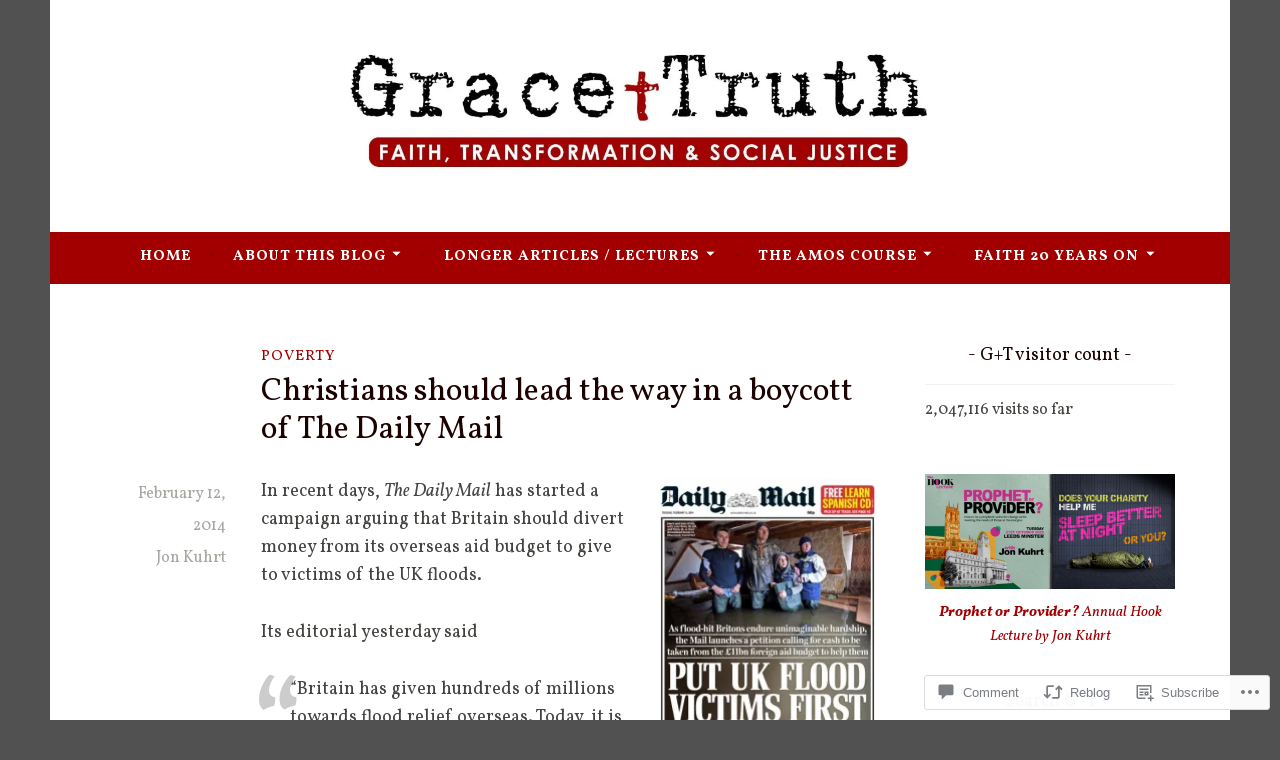

--- FILE ---
content_type: text/html; charset=UTF-8
request_url: https://gracetruth.blog/2014/02/12/christians-should-lead-the-way-in-a-boycott-of-the-daily-mail/?replytocom=9454
body_size: 47711
content:
<!DOCTYPE html>
<html lang="en">
<head>
<meta charset="UTF-8">
<meta name="viewport" content="width=device-width, initial-scale=1">
<link rel="profile" href="http://gmpg.org/xfn/11">

<title>Christians should lead the way in a boycott of The Daily Mail &#8211; Grace + Truth</title>
<script type="text/javascript">
  WebFontConfig = {"google":{"families":["Vollkorn:r:latin,latin-ext","Vollkorn:r,i,b,bi:latin,latin-ext"]},"api_url":"https:\/\/fonts-api.wp.com\/css"};
  (function() {
    var wf = document.createElement('script');
    wf.src = '/wp-content/plugins/custom-fonts/js/webfont.js';
    wf.type = 'text/javascript';
    wf.async = 'true';
    var s = document.getElementsByTagName('script')[0];
    s.parentNode.insertBefore(wf, s);
	})();
</script><style id="jetpack-custom-fonts-css">.wf-active body, .wf-active button, .wf-active input, .wf-active select, .wf-active textarea{font-family:"Vollkorn",serif}.wf-active .menu-toggle{font-family:"Vollkorn",serif}.wf-active .comment-navigation a, .wf-active .paging-navigation a, .wf-active .post-navigation a{font-family:"Vollkorn",serif}.wf-active .site-description{font-family:"Vollkorn",serif}.wf-active .entry-footer, .wf-active .entry-meta{font-family:"Vollkorn",serif}@media screen and (min-width: 850px){.wf-active .cat-links a{font-family:"Vollkorn",serif}}.wf-active blockquote:before{font-family:"Vollkorn",serif}.wf-active blockquote{font-family:"Vollkorn",serif}.wf-active blockquote cite{font-family:"Vollkorn",serif}.wf-active .comment-body .edit-link a, .wf-active .front-testimonials .edit-link a, .wf-active body:not(.search):not(.single-jetpack-testimonial) .jetpack-testimonial .edit-link a{font-family:"Vollkorn",serif}.wf-active h1, .wf-active h2, .wf-active h3, .wf-active h4, .wf-active h5, .wf-active h6{font-family:"Vollkorn",serif;font-style:normal;font-weight:400}.wf-active h1, .wf-active .site-title{font-style:normal;font-weight:400}.wf-active h2{font-style:normal;font-weight:400}.wf-active h3{font-style:normal;font-weight:400}.wf-active h4{font-style:normal;font-weight:400}.wf-active h5{font-style:normal;font-weight:400}.wf-active h6{font-style:normal;font-weight:400}@media screen and (min-width: 850px){.wf-active h1, .wf-active .site-title{font-style:normal;font-weight:400}}@media screen and (min-width: 850px){.wf-active h2{font-style:normal;font-weight:400}}@media screen and (min-width: 850px){.wf-active h3{font-style:normal;font-weight:400}}@media screen and (min-width: 850px){.wf-active h4, .wf-active .site-description{font-style:normal;font-weight:400}}@media screen and (min-width: 850px){.wf-active h5{font-style:normal;font-weight:400}}@media screen and (min-width: 850px){.wf-active h6, .wf-active .cat-links a, .wf-active .hero-content-wrapper .cat-links a{font-style:normal;font-weight:400}}.wf-active th{font-weight:400;font-style:normal}.wf-active .post-navigation .title{font-family:"Vollkorn",serif;font-style:normal;font-weight:400}.wf-active .widget-title{font-style:normal;font-weight:400}.wf-active .site-title{font-family:"Vollkorn",serif;font-style:normal;font-weight:400}.wf-active .archive .page-title, .wf-active .search .page-title{font-family:"Vollkorn",serif;font-weight:400;font-style:normal}.wf-active .entry-title, .wf-active .entry-title a, .wf-active .page-title, .wf-active .woocommerce .page-title{font-style:normal;font-weight:400}@media screen and (min-width: 850px){.wf-active .entry-title, .wf-active .entry-title a, .wf-active .page-title, .wf-active .woocommerce .page-title{font-style:normal;font-weight:400}}.wf-active .comments-title{font-style:normal;font-weight:400}.wf-active .author-title{font-style:normal;font-weight:400}.wf-active .hero-content-wrapper .entry-title{font-weight:400;font-style:normal}.wf-active .featured-page .entry-title, .wf-active .featured-page .entry-title a{font-weight:400;font-style:normal}@media screen and (min-width: 850px){.wf-active .featured-page .entry-title, .wf-active .featured-page .entry-title a{font-weight:400;font-style:normal}}.wf-active .jetpack-testimonial-shortcode .testimonial-entry-title, .wf-active body:not(.search):not(.single-jetpack-testimonial) .jetpack-testimonial .entry-title, .wf-active body:not(.search):not(.single-jetpack-testimonial) .jetpack-testimonial .entry-title a{font-family:"Vollkorn",serif;font-weight:400;font-style:normal}.wf-active .hero-content-wrapper .entry-title{font-style:normal;font-weight:400}@media screen and (min-width: 1180px){.wf-active .hero-content-wrapper .entry-title{font-style:normal;font-weight:400}}</style>
<meta name='robots' content='max-image-preview:large, noindex, follow' />

<!-- Async WordPress.com Remote Login -->
<script id="wpcom_remote_login_js">
var wpcom_remote_login_extra_auth = '';
function wpcom_remote_login_remove_dom_node_id( element_id ) {
	var dom_node = document.getElementById( element_id );
	if ( dom_node ) { dom_node.parentNode.removeChild( dom_node ); }
}
function wpcom_remote_login_remove_dom_node_classes( class_name ) {
	var dom_nodes = document.querySelectorAll( '.' + class_name );
	for ( var i = 0; i < dom_nodes.length; i++ ) {
		dom_nodes[ i ].parentNode.removeChild( dom_nodes[ i ] );
	}
}
function wpcom_remote_login_final_cleanup() {
	wpcom_remote_login_remove_dom_node_classes( "wpcom_remote_login_msg" );
	wpcom_remote_login_remove_dom_node_id( "wpcom_remote_login_key" );
	wpcom_remote_login_remove_dom_node_id( "wpcom_remote_login_validate" );
	wpcom_remote_login_remove_dom_node_id( "wpcom_remote_login_js" );
	wpcom_remote_login_remove_dom_node_id( "wpcom_request_access_iframe" );
	wpcom_remote_login_remove_dom_node_id( "wpcom_request_access_styles" );
}

// Watch for messages back from the remote login
window.addEventListener( "message", function( e ) {
	if ( e.origin === "https://r-login.wordpress.com" ) {
		var data = {};
		try {
			data = JSON.parse( e.data );
		} catch( e ) {
			wpcom_remote_login_final_cleanup();
			return;
		}

		if ( data.msg === 'LOGIN' ) {
			// Clean up the login check iframe
			wpcom_remote_login_remove_dom_node_id( "wpcom_remote_login_key" );

			var id_regex = new RegExp( /^[0-9]+$/ );
			var token_regex = new RegExp( /^.*|.*|.*$/ );
			if (
				token_regex.test( data.token )
				&& id_regex.test( data.wpcomid )
			) {
				// We have everything we need to ask for a login
				var script = document.createElement( "script" );
				script.setAttribute( "id", "wpcom_remote_login_validate" );
				script.src = '/remote-login.php?wpcom_remote_login=validate'
					+ '&wpcomid=' + data.wpcomid
					+ '&token=' + encodeURIComponent( data.token )
					+ '&host=' + window.location.protocol
					+ '//' + window.location.hostname
					+ '&postid=4551'
					+ '&is_singular=1';
				document.body.appendChild( script );
			}

			return;
		}

		// Safari ITP, not logged in, so redirect
		if ( data.msg === 'LOGIN-REDIRECT' ) {
			window.location = 'https://wordpress.com/log-in?redirect_to=' + window.location.href;
			return;
		}

		// Safari ITP, storage access failed, remove the request
		if ( data.msg === 'LOGIN-REMOVE' ) {
			var css_zap = 'html { -webkit-transition: margin-top 1s; transition: margin-top 1s; } /* 9001 */ html { margin-top: 0 !important; } * html body { margin-top: 0 !important; } @media screen and ( max-width: 782px ) { html { margin-top: 0 !important; } * html body { margin-top: 0 !important; } }';
			var style_zap = document.createElement( 'style' );
			style_zap.type = 'text/css';
			style_zap.appendChild( document.createTextNode( css_zap ) );
			document.body.appendChild( style_zap );

			var e = document.getElementById( 'wpcom_request_access_iframe' );
			e.parentNode.removeChild( e );

			document.cookie = 'wordpress_com_login_access=denied; path=/; max-age=31536000';

			return;
		}

		// Safari ITP
		if ( data.msg === 'REQUEST_ACCESS' ) {
			console.log( 'request access: safari' );

			// Check ITP iframe enable/disable knob
			if ( wpcom_remote_login_extra_auth !== 'safari_itp_iframe' ) {
				return;
			}

			// If we are in a "private window" there is no ITP.
			var private_window = false;
			try {
				var opendb = window.openDatabase( null, null, null, null );
			} catch( e ) {
				private_window = true;
			}

			if ( private_window ) {
				console.log( 'private window' );
				return;
			}

			var iframe = document.createElement( 'iframe' );
			iframe.id = 'wpcom_request_access_iframe';
			iframe.setAttribute( 'scrolling', 'no' );
			iframe.setAttribute( 'sandbox', 'allow-storage-access-by-user-activation allow-scripts allow-same-origin allow-top-navigation-by-user-activation' );
			iframe.src = 'https://r-login.wordpress.com/remote-login.php?wpcom_remote_login=request_access&origin=' + encodeURIComponent( data.origin ) + '&wpcomid=' + encodeURIComponent( data.wpcomid );

			var css = 'html { -webkit-transition: margin-top 1s; transition: margin-top 1s; } /* 9001 */ html { margin-top: 46px !important; } * html body { margin-top: 46px !important; } @media screen and ( max-width: 660px ) { html { margin-top: 71px !important; } * html body { margin-top: 71px !important; } #wpcom_request_access_iframe { display: block; height: 71px !important; } } #wpcom_request_access_iframe { border: 0px; height: 46px; position: fixed; top: 0; left: 0; width: 100%; min-width: 100%; z-index: 99999; background: #23282d; } ';

			var style = document.createElement( 'style' );
			style.type = 'text/css';
			style.id = 'wpcom_request_access_styles';
			style.appendChild( document.createTextNode( css ) );
			document.body.appendChild( style );

			document.body.appendChild( iframe );
		}

		if ( data.msg === 'DONE' ) {
			wpcom_remote_login_final_cleanup();
		}
	}
}, false );

// Inject the remote login iframe after the page has had a chance to load
// more critical resources
window.addEventListener( "DOMContentLoaded", function( e ) {
	var iframe = document.createElement( "iframe" );
	iframe.style.display = "none";
	iframe.setAttribute( "scrolling", "no" );
	iframe.setAttribute( "id", "wpcom_remote_login_key" );
	iframe.src = "https://r-login.wordpress.com/remote-login.php"
		+ "?wpcom_remote_login=key"
		+ "&origin=aHR0cHM6Ly9ncmFjZXRydXRoLmJsb2c%3D"
		+ "&wpcomid=22457962"
		+ "&time=" + Math.floor( Date.now() / 1000 );
	document.body.appendChild( iframe );
}, false );
</script>
<link rel='dns-prefetch' href='//s0.wp.com' />
<link rel='dns-prefetch' href='//widgets.wp.com' />
<link rel='dns-prefetch' href='//wordpress.com' />
<link rel='dns-prefetch' href='//fonts-api.wp.com' />
<link rel="alternate" type="application/rss+xml" title="Grace + Truth &raquo; Feed" href="https://gracetruth.blog/feed/" />
<link rel="alternate" type="application/rss+xml" title="Grace + Truth &raquo; Comments Feed" href="https://gracetruth.blog/comments/feed/" />
<link rel="alternate" type="application/rss+xml" title="Grace + Truth &raquo; Christians should lead the way in a boycott of The Daily&nbsp;Mail Comments Feed" href="https://gracetruth.blog/2014/02/12/christians-should-lead-the-way-in-a-boycott-of-the-daily-mail/feed/" />
	<script type="text/javascript">
		/* <![CDATA[ */
		function addLoadEvent(func) {
			var oldonload = window.onload;
			if (typeof window.onload != 'function') {
				window.onload = func;
			} else {
				window.onload = function () {
					oldonload();
					func();
				}
			}
		}
		/* ]]> */
	</script>
	<link crossorigin='anonymous' rel='stylesheet' id='all-css-0-1' href='/_static/??-eJxtzEkKgDAMQNELWYNjcSGeRdog1Q7BpHh9UQRBXD74fDhImRQFo0DIinxeXGRYUWg222PgHCEkmz0y7OhnQasosXxUGuYC/o/ebfh+b135FMZKd02th77t1hMpiDR+&cssminify=yes' type='text/css' media='all' />
<style id='wp-emoji-styles-inline-css'>

	img.wp-smiley, img.emoji {
		display: inline !important;
		border: none !important;
		box-shadow: none !important;
		height: 1em !important;
		width: 1em !important;
		margin: 0 0.07em !important;
		vertical-align: -0.1em !important;
		background: none !important;
		padding: 0 !important;
	}
/*# sourceURL=wp-emoji-styles-inline-css */
</style>
<link crossorigin='anonymous' rel='stylesheet' id='all-css-2-1' href='/wp-content/plugins/gutenberg-core/v22.4.2/build/styles/block-library/style.min.css?m=1769608164i&cssminify=yes' type='text/css' media='all' />
<style id='wp-block-library-inline-css'>
.has-text-align-justify {
	text-align:justify;
}
.has-text-align-justify{text-align:justify;}

/*# sourceURL=wp-block-library-inline-css */
</style><style id='wp-block-group-inline-css'>
.wp-block-group{box-sizing:border-box}:where(.wp-block-group.wp-block-group-is-layout-constrained){position:relative}
/*# sourceURL=https://s0.wp.com/wp-content/plugins/gutenberg-core/v22.4.2/build/styles/block-library/group/style.min.css */
</style>
<style id='wp-block-separator-inline-css'>
@charset "UTF-8";.wp-block-separator{border:none;border-top:2px solid}:root :where(.wp-block-separator.is-style-dots){height:auto;line-height:1;text-align:center}:root :where(.wp-block-separator.is-style-dots):before{color:currentColor;content:"···";font-family:serif;font-size:1.5em;letter-spacing:2em;padding-left:2em}.wp-block-separator.is-style-dots{background:none!important;border:none!important}
/*# sourceURL=https://s0.wp.com/wp-content/plugins/gutenberg-core/v22.4.2/build/styles/block-library/separator/style.min.css */
</style>
<style id='wp-block-heading-inline-css'>
h1:where(.wp-block-heading).has-background,h2:where(.wp-block-heading).has-background,h3:where(.wp-block-heading).has-background,h4:where(.wp-block-heading).has-background,h5:where(.wp-block-heading).has-background,h6:where(.wp-block-heading).has-background{padding:1.25em 2.375em}h1.has-text-align-left[style*=writing-mode]:where([style*=vertical-lr]),h1.has-text-align-right[style*=writing-mode]:where([style*=vertical-rl]),h2.has-text-align-left[style*=writing-mode]:where([style*=vertical-lr]),h2.has-text-align-right[style*=writing-mode]:where([style*=vertical-rl]),h3.has-text-align-left[style*=writing-mode]:where([style*=vertical-lr]),h3.has-text-align-right[style*=writing-mode]:where([style*=vertical-rl]),h4.has-text-align-left[style*=writing-mode]:where([style*=vertical-lr]),h4.has-text-align-right[style*=writing-mode]:where([style*=vertical-rl]),h5.has-text-align-left[style*=writing-mode]:where([style*=vertical-lr]),h5.has-text-align-right[style*=writing-mode]:where([style*=vertical-rl]),h6.has-text-align-left[style*=writing-mode]:where([style*=vertical-lr]),h6.has-text-align-right[style*=writing-mode]:where([style*=vertical-rl]){rotate:180deg}
/*# sourceURL=https://s0.wp.com/wp-content/plugins/gutenberg-core/v22.4.2/build/styles/block-library/heading/style.min.css */
</style>
<style id='wp-block-image-inline-css'>
.wp-block-image>a,.wp-block-image>figure>a{display:inline-block}.wp-block-image img{box-sizing:border-box;height:auto;max-width:100%;vertical-align:bottom}@media not (prefers-reduced-motion){.wp-block-image img.hide{visibility:hidden}.wp-block-image img.show{animation:show-content-image .4s}}.wp-block-image[style*=border-radius] img,.wp-block-image[style*=border-radius]>a{border-radius:inherit}.wp-block-image.has-custom-border img{box-sizing:border-box}.wp-block-image.aligncenter{text-align:center}.wp-block-image.alignfull>a,.wp-block-image.alignwide>a{width:100%}.wp-block-image.alignfull img,.wp-block-image.alignwide img{height:auto;width:100%}.wp-block-image .aligncenter,.wp-block-image .alignleft,.wp-block-image .alignright,.wp-block-image.aligncenter,.wp-block-image.alignleft,.wp-block-image.alignright{display:table}.wp-block-image .aligncenter>figcaption,.wp-block-image .alignleft>figcaption,.wp-block-image .alignright>figcaption,.wp-block-image.aligncenter>figcaption,.wp-block-image.alignleft>figcaption,.wp-block-image.alignright>figcaption{caption-side:bottom;display:table-caption}.wp-block-image .alignleft{float:left;margin:.5em 1em .5em 0}.wp-block-image .alignright{float:right;margin:.5em 0 .5em 1em}.wp-block-image .aligncenter{margin-left:auto;margin-right:auto}.wp-block-image :where(figcaption){margin-bottom:1em;margin-top:.5em}.wp-block-image.is-style-circle-mask img{border-radius:9999px}@supports ((-webkit-mask-image:none) or (mask-image:none)) or (-webkit-mask-image:none){.wp-block-image.is-style-circle-mask img{border-radius:0;-webkit-mask-image:url('data:image/svg+xml;utf8,<svg viewBox="0 0 100 100" xmlns="http://www.w3.org/2000/svg"><circle cx="50" cy="50" r="50"/></svg>');mask-image:url('data:image/svg+xml;utf8,<svg viewBox="0 0 100 100" xmlns="http://www.w3.org/2000/svg"><circle cx="50" cy="50" r="50"/></svg>');mask-mode:alpha;-webkit-mask-position:center;mask-position:center;-webkit-mask-repeat:no-repeat;mask-repeat:no-repeat;-webkit-mask-size:contain;mask-size:contain}}:root :where(.wp-block-image.is-style-rounded img,.wp-block-image .is-style-rounded img){border-radius:9999px}.wp-block-image figure{margin:0}.wp-lightbox-container{display:flex;flex-direction:column;position:relative}.wp-lightbox-container img{cursor:zoom-in}.wp-lightbox-container img:hover+button{opacity:1}.wp-lightbox-container button{align-items:center;backdrop-filter:blur(16px) saturate(180%);background-color:#5a5a5a40;border:none;border-radius:4px;cursor:zoom-in;display:flex;height:20px;justify-content:center;opacity:0;padding:0;position:absolute;right:16px;text-align:center;top:16px;width:20px;z-index:100}@media not (prefers-reduced-motion){.wp-lightbox-container button{transition:opacity .2s ease}}.wp-lightbox-container button:focus-visible{outline:3px auto #5a5a5a40;outline:3px auto -webkit-focus-ring-color;outline-offset:3px}.wp-lightbox-container button:hover{cursor:pointer;opacity:1}.wp-lightbox-container button:focus{opacity:1}.wp-lightbox-container button:focus,.wp-lightbox-container button:hover,.wp-lightbox-container button:not(:hover):not(:active):not(.has-background){background-color:#5a5a5a40;border:none}.wp-lightbox-overlay{box-sizing:border-box;cursor:zoom-out;height:100vh;left:0;overflow:hidden;position:fixed;top:0;visibility:hidden;width:100%;z-index:100000}.wp-lightbox-overlay .close-button{align-items:center;cursor:pointer;display:flex;justify-content:center;min-height:40px;min-width:40px;padding:0;position:absolute;right:calc(env(safe-area-inset-right) + 16px);top:calc(env(safe-area-inset-top) + 16px);z-index:5000000}.wp-lightbox-overlay .close-button:focus,.wp-lightbox-overlay .close-button:hover,.wp-lightbox-overlay .close-button:not(:hover):not(:active):not(.has-background){background:none;border:none}.wp-lightbox-overlay .lightbox-image-container{height:var(--wp--lightbox-container-height);left:50%;overflow:hidden;position:absolute;top:50%;transform:translate(-50%,-50%);transform-origin:top left;width:var(--wp--lightbox-container-width);z-index:9999999999}.wp-lightbox-overlay .wp-block-image{align-items:center;box-sizing:border-box;display:flex;height:100%;justify-content:center;margin:0;position:relative;transform-origin:0 0;width:100%;z-index:3000000}.wp-lightbox-overlay .wp-block-image img{height:var(--wp--lightbox-image-height);min-height:var(--wp--lightbox-image-height);min-width:var(--wp--lightbox-image-width);width:var(--wp--lightbox-image-width)}.wp-lightbox-overlay .wp-block-image figcaption{display:none}.wp-lightbox-overlay button{background:none;border:none}.wp-lightbox-overlay .scrim{background-color:#fff;height:100%;opacity:.9;position:absolute;width:100%;z-index:2000000}.wp-lightbox-overlay.active{visibility:visible}@media not (prefers-reduced-motion){.wp-lightbox-overlay.active{animation:turn-on-visibility .25s both}.wp-lightbox-overlay.active img{animation:turn-on-visibility .35s both}.wp-lightbox-overlay.show-closing-animation:not(.active){animation:turn-off-visibility .35s both}.wp-lightbox-overlay.show-closing-animation:not(.active) img{animation:turn-off-visibility .25s both}.wp-lightbox-overlay.zoom.active{animation:none;opacity:1;visibility:visible}.wp-lightbox-overlay.zoom.active .lightbox-image-container{animation:lightbox-zoom-in .4s}.wp-lightbox-overlay.zoom.active .lightbox-image-container img{animation:none}.wp-lightbox-overlay.zoom.active .scrim{animation:turn-on-visibility .4s forwards}.wp-lightbox-overlay.zoom.show-closing-animation:not(.active){animation:none}.wp-lightbox-overlay.zoom.show-closing-animation:not(.active) .lightbox-image-container{animation:lightbox-zoom-out .4s}.wp-lightbox-overlay.zoom.show-closing-animation:not(.active) .lightbox-image-container img{animation:none}.wp-lightbox-overlay.zoom.show-closing-animation:not(.active) .scrim{animation:turn-off-visibility .4s forwards}}@keyframes show-content-image{0%{visibility:hidden}99%{visibility:hidden}to{visibility:visible}}@keyframes turn-on-visibility{0%{opacity:0}to{opacity:1}}@keyframes turn-off-visibility{0%{opacity:1;visibility:visible}99%{opacity:0;visibility:visible}to{opacity:0;visibility:hidden}}@keyframes lightbox-zoom-in{0%{transform:translate(calc((-100vw + var(--wp--lightbox-scrollbar-width))/2 + var(--wp--lightbox-initial-left-position)),calc(-50vh + var(--wp--lightbox-initial-top-position))) scale(var(--wp--lightbox-scale))}to{transform:translate(-50%,-50%) scale(1)}}@keyframes lightbox-zoom-out{0%{transform:translate(-50%,-50%) scale(1);visibility:visible}99%{visibility:visible}to{transform:translate(calc((-100vw + var(--wp--lightbox-scrollbar-width))/2 + var(--wp--lightbox-initial-left-position)),calc(-50vh + var(--wp--lightbox-initial-top-position))) scale(var(--wp--lightbox-scale));visibility:hidden}}
/*# sourceURL=https://s0.wp.com/wp-content/plugins/gutenberg-core/v22.4.2/build/styles/block-library/image/style.min.css */
</style>
<style id='wp-block-paragraph-inline-css'>
.is-small-text{font-size:.875em}.is-regular-text{font-size:1em}.is-large-text{font-size:2.25em}.is-larger-text{font-size:3em}.has-drop-cap:not(:focus):first-letter{float:left;font-size:8.4em;font-style:normal;font-weight:100;line-height:.68;margin:.05em .1em 0 0;text-transform:uppercase}body.rtl .has-drop-cap:not(:focus):first-letter{float:none;margin-left:.1em}p.has-drop-cap.has-background{overflow:hidden}:root :where(p.has-background){padding:1.25em 2.375em}:where(p.has-text-color:not(.has-link-color)) a{color:inherit}p.has-text-align-left[style*="writing-mode:vertical-lr"],p.has-text-align-right[style*="writing-mode:vertical-rl"]{rotate:180deg}
/*# sourceURL=https://s0.wp.com/wp-content/plugins/gutenberg-core/v22.4.2/build/styles/block-library/paragraph/style.min.css */
</style>
<style id='wp-block-video-inline-css'>
.wp-block-video{box-sizing:border-box}.wp-block-video video{height:auto;vertical-align:middle;width:100%}@supports (position:sticky){.wp-block-video [poster]{object-fit:cover}}.wp-block-video.aligncenter{text-align:center}.wp-block-video :where(figcaption){margin-bottom:1em;margin-top:.5em}
/*# sourceURL=https://s0.wp.com/wp-content/plugins/gutenberg-core/v22.4.2/build/styles/block-library/video/style.min.css */
</style>
<style id='global-styles-inline-css'>
:root{--wp--preset--aspect-ratio--square: 1;--wp--preset--aspect-ratio--4-3: 4/3;--wp--preset--aspect-ratio--3-4: 3/4;--wp--preset--aspect-ratio--3-2: 3/2;--wp--preset--aspect-ratio--2-3: 2/3;--wp--preset--aspect-ratio--16-9: 16/9;--wp--preset--aspect-ratio--9-16: 9/16;--wp--preset--color--black: #404040;--wp--preset--color--cyan-bluish-gray: #abb8c3;--wp--preset--color--white: #ffffff;--wp--preset--color--pale-pink: #f78da7;--wp--preset--color--vivid-red: #cf2e2e;--wp--preset--color--luminous-vivid-orange: #ff6900;--wp--preset--color--luminous-vivid-amber: #fcb900;--wp--preset--color--light-green-cyan: #7bdcb5;--wp--preset--color--vivid-green-cyan: #00d084;--wp--preset--color--pale-cyan-blue: #8ed1fc;--wp--preset--color--vivid-cyan-blue: #0693e3;--wp--preset--color--vivid-purple: #9b51e0;--wp--preset--color--dark-gray: #444340;--wp--preset--color--medium-gray: #a8a6a1;--wp--preset--color--light-gray: #e6e6e6;--wp--preset--color--blue: #15b6b8;--wp--preset--color--dark-blue: #0c8384;--wp--preset--gradient--vivid-cyan-blue-to-vivid-purple: linear-gradient(135deg,rgb(6,147,227) 0%,rgb(155,81,224) 100%);--wp--preset--gradient--light-green-cyan-to-vivid-green-cyan: linear-gradient(135deg,rgb(122,220,180) 0%,rgb(0,208,130) 100%);--wp--preset--gradient--luminous-vivid-amber-to-luminous-vivid-orange: linear-gradient(135deg,rgb(252,185,0) 0%,rgb(255,105,0) 100%);--wp--preset--gradient--luminous-vivid-orange-to-vivid-red: linear-gradient(135deg,rgb(255,105,0) 0%,rgb(207,46,46) 100%);--wp--preset--gradient--very-light-gray-to-cyan-bluish-gray: linear-gradient(135deg,rgb(238,238,238) 0%,rgb(169,184,195) 100%);--wp--preset--gradient--cool-to-warm-spectrum: linear-gradient(135deg,rgb(74,234,220) 0%,rgb(151,120,209) 20%,rgb(207,42,186) 40%,rgb(238,44,130) 60%,rgb(251,105,98) 80%,rgb(254,248,76) 100%);--wp--preset--gradient--blush-light-purple: linear-gradient(135deg,rgb(255,206,236) 0%,rgb(152,150,240) 100%);--wp--preset--gradient--blush-bordeaux: linear-gradient(135deg,rgb(254,205,165) 0%,rgb(254,45,45) 50%,rgb(107,0,62) 100%);--wp--preset--gradient--luminous-dusk: linear-gradient(135deg,rgb(255,203,112) 0%,rgb(199,81,192) 50%,rgb(65,88,208) 100%);--wp--preset--gradient--pale-ocean: linear-gradient(135deg,rgb(255,245,203) 0%,rgb(182,227,212) 50%,rgb(51,167,181) 100%);--wp--preset--gradient--electric-grass: linear-gradient(135deg,rgb(202,248,128) 0%,rgb(113,206,126) 100%);--wp--preset--gradient--midnight: linear-gradient(135deg,rgb(2,3,129) 0%,rgb(40,116,252) 100%);--wp--preset--font-size--small: 13px;--wp--preset--font-size--medium: 20px;--wp--preset--font-size--large: 36px;--wp--preset--font-size--x-large: 42px;--wp--preset--font-family--albert-sans: 'Albert Sans', sans-serif;--wp--preset--font-family--alegreya: Alegreya, serif;--wp--preset--font-family--arvo: Arvo, serif;--wp--preset--font-family--bodoni-moda: 'Bodoni Moda', serif;--wp--preset--font-family--bricolage-grotesque: 'Bricolage Grotesque', sans-serif;--wp--preset--font-family--cabin: Cabin, sans-serif;--wp--preset--font-family--chivo: Chivo, sans-serif;--wp--preset--font-family--commissioner: Commissioner, sans-serif;--wp--preset--font-family--cormorant: Cormorant, serif;--wp--preset--font-family--courier-prime: 'Courier Prime', monospace;--wp--preset--font-family--crimson-pro: 'Crimson Pro', serif;--wp--preset--font-family--dm-mono: 'DM Mono', monospace;--wp--preset--font-family--dm-sans: 'DM Sans', sans-serif;--wp--preset--font-family--dm-serif-display: 'DM Serif Display', serif;--wp--preset--font-family--domine: Domine, serif;--wp--preset--font-family--eb-garamond: 'EB Garamond', serif;--wp--preset--font-family--epilogue: Epilogue, sans-serif;--wp--preset--font-family--fahkwang: Fahkwang, sans-serif;--wp--preset--font-family--figtree: Figtree, sans-serif;--wp--preset--font-family--fira-sans: 'Fira Sans', sans-serif;--wp--preset--font-family--fjalla-one: 'Fjalla One', sans-serif;--wp--preset--font-family--fraunces: Fraunces, serif;--wp--preset--font-family--gabarito: Gabarito, system-ui;--wp--preset--font-family--ibm-plex-mono: 'IBM Plex Mono', monospace;--wp--preset--font-family--ibm-plex-sans: 'IBM Plex Sans', sans-serif;--wp--preset--font-family--ibarra-real-nova: 'Ibarra Real Nova', serif;--wp--preset--font-family--instrument-serif: 'Instrument Serif', serif;--wp--preset--font-family--inter: Inter, sans-serif;--wp--preset--font-family--josefin-sans: 'Josefin Sans', sans-serif;--wp--preset--font-family--jost: Jost, sans-serif;--wp--preset--font-family--libre-baskerville: 'Libre Baskerville', serif;--wp--preset--font-family--libre-franklin: 'Libre Franklin', sans-serif;--wp--preset--font-family--literata: Literata, serif;--wp--preset--font-family--lora: Lora, serif;--wp--preset--font-family--merriweather: Merriweather, serif;--wp--preset--font-family--montserrat: Montserrat, sans-serif;--wp--preset--font-family--newsreader: Newsreader, serif;--wp--preset--font-family--noto-sans-mono: 'Noto Sans Mono', sans-serif;--wp--preset--font-family--nunito: Nunito, sans-serif;--wp--preset--font-family--open-sans: 'Open Sans', sans-serif;--wp--preset--font-family--overpass: Overpass, sans-serif;--wp--preset--font-family--pt-serif: 'PT Serif', serif;--wp--preset--font-family--petrona: Petrona, serif;--wp--preset--font-family--piazzolla: Piazzolla, serif;--wp--preset--font-family--playfair-display: 'Playfair Display', serif;--wp--preset--font-family--plus-jakarta-sans: 'Plus Jakarta Sans', sans-serif;--wp--preset--font-family--poppins: Poppins, sans-serif;--wp--preset--font-family--raleway: Raleway, sans-serif;--wp--preset--font-family--roboto: Roboto, sans-serif;--wp--preset--font-family--roboto-slab: 'Roboto Slab', serif;--wp--preset--font-family--rubik: Rubik, sans-serif;--wp--preset--font-family--rufina: Rufina, serif;--wp--preset--font-family--sora: Sora, sans-serif;--wp--preset--font-family--source-sans-3: 'Source Sans 3', sans-serif;--wp--preset--font-family--source-serif-4: 'Source Serif 4', serif;--wp--preset--font-family--space-mono: 'Space Mono', monospace;--wp--preset--font-family--syne: Syne, sans-serif;--wp--preset--font-family--texturina: Texturina, serif;--wp--preset--font-family--urbanist: Urbanist, sans-serif;--wp--preset--font-family--work-sans: 'Work Sans', sans-serif;--wp--preset--spacing--20: 0.44rem;--wp--preset--spacing--30: 0.67rem;--wp--preset--spacing--40: 1rem;--wp--preset--spacing--50: 1.5rem;--wp--preset--spacing--60: 2.25rem;--wp--preset--spacing--70: 3.38rem;--wp--preset--spacing--80: 5.06rem;--wp--preset--shadow--natural: 6px 6px 9px rgba(0, 0, 0, 0.2);--wp--preset--shadow--deep: 12px 12px 50px rgba(0, 0, 0, 0.4);--wp--preset--shadow--sharp: 6px 6px 0px rgba(0, 0, 0, 0.2);--wp--preset--shadow--outlined: 6px 6px 0px -3px rgb(255, 255, 255), 6px 6px rgb(0, 0, 0);--wp--preset--shadow--crisp: 6px 6px 0px rgb(0, 0, 0);}:where(body) { margin: 0; }:where(.is-layout-flex){gap: 0.5em;}:where(.is-layout-grid){gap: 0.5em;}body .is-layout-flex{display: flex;}.is-layout-flex{flex-wrap: wrap;align-items: center;}.is-layout-flex > :is(*, div){margin: 0;}body .is-layout-grid{display: grid;}.is-layout-grid > :is(*, div){margin: 0;}body{padding-top: 0px;padding-right: 0px;padding-bottom: 0px;padding-left: 0px;}:root :where(.wp-element-button, .wp-block-button__link){background-color: #32373c;border-width: 0;color: #fff;font-family: inherit;font-size: inherit;font-style: inherit;font-weight: inherit;letter-spacing: inherit;line-height: inherit;padding-top: calc(0.667em + 2px);padding-right: calc(1.333em + 2px);padding-bottom: calc(0.667em + 2px);padding-left: calc(1.333em + 2px);text-decoration: none;text-transform: inherit;}.has-black-color{color: var(--wp--preset--color--black) !important;}.has-cyan-bluish-gray-color{color: var(--wp--preset--color--cyan-bluish-gray) !important;}.has-white-color{color: var(--wp--preset--color--white) !important;}.has-pale-pink-color{color: var(--wp--preset--color--pale-pink) !important;}.has-vivid-red-color{color: var(--wp--preset--color--vivid-red) !important;}.has-luminous-vivid-orange-color{color: var(--wp--preset--color--luminous-vivid-orange) !important;}.has-luminous-vivid-amber-color{color: var(--wp--preset--color--luminous-vivid-amber) !important;}.has-light-green-cyan-color{color: var(--wp--preset--color--light-green-cyan) !important;}.has-vivid-green-cyan-color{color: var(--wp--preset--color--vivid-green-cyan) !important;}.has-pale-cyan-blue-color{color: var(--wp--preset--color--pale-cyan-blue) !important;}.has-vivid-cyan-blue-color{color: var(--wp--preset--color--vivid-cyan-blue) !important;}.has-vivid-purple-color{color: var(--wp--preset--color--vivid-purple) !important;}.has-dark-gray-color{color: var(--wp--preset--color--dark-gray) !important;}.has-medium-gray-color{color: var(--wp--preset--color--medium-gray) !important;}.has-light-gray-color{color: var(--wp--preset--color--light-gray) !important;}.has-blue-color{color: var(--wp--preset--color--blue) !important;}.has-dark-blue-color{color: var(--wp--preset--color--dark-blue) !important;}.has-black-background-color{background-color: var(--wp--preset--color--black) !important;}.has-cyan-bluish-gray-background-color{background-color: var(--wp--preset--color--cyan-bluish-gray) !important;}.has-white-background-color{background-color: var(--wp--preset--color--white) !important;}.has-pale-pink-background-color{background-color: var(--wp--preset--color--pale-pink) !important;}.has-vivid-red-background-color{background-color: var(--wp--preset--color--vivid-red) !important;}.has-luminous-vivid-orange-background-color{background-color: var(--wp--preset--color--luminous-vivid-orange) !important;}.has-luminous-vivid-amber-background-color{background-color: var(--wp--preset--color--luminous-vivid-amber) !important;}.has-light-green-cyan-background-color{background-color: var(--wp--preset--color--light-green-cyan) !important;}.has-vivid-green-cyan-background-color{background-color: var(--wp--preset--color--vivid-green-cyan) !important;}.has-pale-cyan-blue-background-color{background-color: var(--wp--preset--color--pale-cyan-blue) !important;}.has-vivid-cyan-blue-background-color{background-color: var(--wp--preset--color--vivid-cyan-blue) !important;}.has-vivid-purple-background-color{background-color: var(--wp--preset--color--vivid-purple) !important;}.has-dark-gray-background-color{background-color: var(--wp--preset--color--dark-gray) !important;}.has-medium-gray-background-color{background-color: var(--wp--preset--color--medium-gray) !important;}.has-light-gray-background-color{background-color: var(--wp--preset--color--light-gray) !important;}.has-blue-background-color{background-color: var(--wp--preset--color--blue) !important;}.has-dark-blue-background-color{background-color: var(--wp--preset--color--dark-blue) !important;}.has-black-border-color{border-color: var(--wp--preset--color--black) !important;}.has-cyan-bluish-gray-border-color{border-color: var(--wp--preset--color--cyan-bluish-gray) !important;}.has-white-border-color{border-color: var(--wp--preset--color--white) !important;}.has-pale-pink-border-color{border-color: var(--wp--preset--color--pale-pink) !important;}.has-vivid-red-border-color{border-color: var(--wp--preset--color--vivid-red) !important;}.has-luminous-vivid-orange-border-color{border-color: var(--wp--preset--color--luminous-vivid-orange) !important;}.has-luminous-vivid-amber-border-color{border-color: var(--wp--preset--color--luminous-vivid-amber) !important;}.has-light-green-cyan-border-color{border-color: var(--wp--preset--color--light-green-cyan) !important;}.has-vivid-green-cyan-border-color{border-color: var(--wp--preset--color--vivid-green-cyan) !important;}.has-pale-cyan-blue-border-color{border-color: var(--wp--preset--color--pale-cyan-blue) !important;}.has-vivid-cyan-blue-border-color{border-color: var(--wp--preset--color--vivid-cyan-blue) !important;}.has-vivid-purple-border-color{border-color: var(--wp--preset--color--vivid-purple) !important;}.has-dark-gray-border-color{border-color: var(--wp--preset--color--dark-gray) !important;}.has-medium-gray-border-color{border-color: var(--wp--preset--color--medium-gray) !important;}.has-light-gray-border-color{border-color: var(--wp--preset--color--light-gray) !important;}.has-blue-border-color{border-color: var(--wp--preset--color--blue) !important;}.has-dark-blue-border-color{border-color: var(--wp--preset--color--dark-blue) !important;}.has-vivid-cyan-blue-to-vivid-purple-gradient-background{background: var(--wp--preset--gradient--vivid-cyan-blue-to-vivid-purple) !important;}.has-light-green-cyan-to-vivid-green-cyan-gradient-background{background: var(--wp--preset--gradient--light-green-cyan-to-vivid-green-cyan) !important;}.has-luminous-vivid-amber-to-luminous-vivid-orange-gradient-background{background: var(--wp--preset--gradient--luminous-vivid-amber-to-luminous-vivid-orange) !important;}.has-luminous-vivid-orange-to-vivid-red-gradient-background{background: var(--wp--preset--gradient--luminous-vivid-orange-to-vivid-red) !important;}.has-very-light-gray-to-cyan-bluish-gray-gradient-background{background: var(--wp--preset--gradient--very-light-gray-to-cyan-bluish-gray) !important;}.has-cool-to-warm-spectrum-gradient-background{background: var(--wp--preset--gradient--cool-to-warm-spectrum) !important;}.has-blush-light-purple-gradient-background{background: var(--wp--preset--gradient--blush-light-purple) !important;}.has-blush-bordeaux-gradient-background{background: var(--wp--preset--gradient--blush-bordeaux) !important;}.has-luminous-dusk-gradient-background{background: var(--wp--preset--gradient--luminous-dusk) !important;}.has-pale-ocean-gradient-background{background: var(--wp--preset--gradient--pale-ocean) !important;}.has-electric-grass-gradient-background{background: var(--wp--preset--gradient--electric-grass) !important;}.has-midnight-gradient-background{background: var(--wp--preset--gradient--midnight) !important;}.has-small-font-size{font-size: var(--wp--preset--font-size--small) !important;}.has-medium-font-size{font-size: var(--wp--preset--font-size--medium) !important;}.has-large-font-size{font-size: var(--wp--preset--font-size--large) !important;}.has-x-large-font-size{font-size: var(--wp--preset--font-size--x-large) !important;}.has-albert-sans-font-family{font-family: var(--wp--preset--font-family--albert-sans) !important;}.has-alegreya-font-family{font-family: var(--wp--preset--font-family--alegreya) !important;}.has-arvo-font-family{font-family: var(--wp--preset--font-family--arvo) !important;}.has-bodoni-moda-font-family{font-family: var(--wp--preset--font-family--bodoni-moda) !important;}.has-bricolage-grotesque-font-family{font-family: var(--wp--preset--font-family--bricolage-grotesque) !important;}.has-cabin-font-family{font-family: var(--wp--preset--font-family--cabin) !important;}.has-chivo-font-family{font-family: var(--wp--preset--font-family--chivo) !important;}.has-commissioner-font-family{font-family: var(--wp--preset--font-family--commissioner) !important;}.has-cormorant-font-family{font-family: var(--wp--preset--font-family--cormorant) !important;}.has-courier-prime-font-family{font-family: var(--wp--preset--font-family--courier-prime) !important;}.has-crimson-pro-font-family{font-family: var(--wp--preset--font-family--crimson-pro) !important;}.has-dm-mono-font-family{font-family: var(--wp--preset--font-family--dm-mono) !important;}.has-dm-sans-font-family{font-family: var(--wp--preset--font-family--dm-sans) !important;}.has-dm-serif-display-font-family{font-family: var(--wp--preset--font-family--dm-serif-display) !important;}.has-domine-font-family{font-family: var(--wp--preset--font-family--domine) !important;}.has-eb-garamond-font-family{font-family: var(--wp--preset--font-family--eb-garamond) !important;}.has-epilogue-font-family{font-family: var(--wp--preset--font-family--epilogue) !important;}.has-fahkwang-font-family{font-family: var(--wp--preset--font-family--fahkwang) !important;}.has-figtree-font-family{font-family: var(--wp--preset--font-family--figtree) !important;}.has-fira-sans-font-family{font-family: var(--wp--preset--font-family--fira-sans) !important;}.has-fjalla-one-font-family{font-family: var(--wp--preset--font-family--fjalla-one) !important;}.has-fraunces-font-family{font-family: var(--wp--preset--font-family--fraunces) !important;}.has-gabarito-font-family{font-family: var(--wp--preset--font-family--gabarito) !important;}.has-ibm-plex-mono-font-family{font-family: var(--wp--preset--font-family--ibm-plex-mono) !important;}.has-ibm-plex-sans-font-family{font-family: var(--wp--preset--font-family--ibm-plex-sans) !important;}.has-ibarra-real-nova-font-family{font-family: var(--wp--preset--font-family--ibarra-real-nova) !important;}.has-instrument-serif-font-family{font-family: var(--wp--preset--font-family--instrument-serif) !important;}.has-inter-font-family{font-family: var(--wp--preset--font-family--inter) !important;}.has-josefin-sans-font-family{font-family: var(--wp--preset--font-family--josefin-sans) !important;}.has-jost-font-family{font-family: var(--wp--preset--font-family--jost) !important;}.has-libre-baskerville-font-family{font-family: var(--wp--preset--font-family--libre-baskerville) !important;}.has-libre-franklin-font-family{font-family: var(--wp--preset--font-family--libre-franklin) !important;}.has-literata-font-family{font-family: var(--wp--preset--font-family--literata) !important;}.has-lora-font-family{font-family: var(--wp--preset--font-family--lora) !important;}.has-merriweather-font-family{font-family: var(--wp--preset--font-family--merriweather) !important;}.has-montserrat-font-family{font-family: var(--wp--preset--font-family--montserrat) !important;}.has-newsreader-font-family{font-family: var(--wp--preset--font-family--newsreader) !important;}.has-noto-sans-mono-font-family{font-family: var(--wp--preset--font-family--noto-sans-mono) !important;}.has-nunito-font-family{font-family: var(--wp--preset--font-family--nunito) !important;}.has-open-sans-font-family{font-family: var(--wp--preset--font-family--open-sans) !important;}.has-overpass-font-family{font-family: var(--wp--preset--font-family--overpass) !important;}.has-pt-serif-font-family{font-family: var(--wp--preset--font-family--pt-serif) !important;}.has-petrona-font-family{font-family: var(--wp--preset--font-family--petrona) !important;}.has-piazzolla-font-family{font-family: var(--wp--preset--font-family--piazzolla) !important;}.has-playfair-display-font-family{font-family: var(--wp--preset--font-family--playfair-display) !important;}.has-plus-jakarta-sans-font-family{font-family: var(--wp--preset--font-family--plus-jakarta-sans) !important;}.has-poppins-font-family{font-family: var(--wp--preset--font-family--poppins) !important;}.has-raleway-font-family{font-family: var(--wp--preset--font-family--raleway) !important;}.has-roboto-font-family{font-family: var(--wp--preset--font-family--roboto) !important;}.has-roboto-slab-font-family{font-family: var(--wp--preset--font-family--roboto-slab) !important;}.has-rubik-font-family{font-family: var(--wp--preset--font-family--rubik) !important;}.has-rufina-font-family{font-family: var(--wp--preset--font-family--rufina) !important;}.has-sora-font-family{font-family: var(--wp--preset--font-family--sora) !important;}.has-source-sans-3-font-family{font-family: var(--wp--preset--font-family--source-sans-3) !important;}.has-source-serif-4-font-family{font-family: var(--wp--preset--font-family--source-serif-4) !important;}.has-space-mono-font-family{font-family: var(--wp--preset--font-family--space-mono) !important;}.has-syne-font-family{font-family: var(--wp--preset--font-family--syne) !important;}.has-texturina-font-family{font-family: var(--wp--preset--font-family--texturina) !important;}.has-urbanist-font-family{font-family: var(--wp--preset--font-family--urbanist) !important;}.has-work-sans-font-family{font-family: var(--wp--preset--font-family--work-sans) !important;}
/*# sourceURL=global-styles-inline-css */
</style>
<style id='core-block-supports-inline-css'>
.wp-container-core-group-is-layout-bcfe9290 > :where(:not(.alignleft):not(.alignright):not(.alignfull)){max-width:480px;margin-left:auto !important;margin-right:auto !important;}.wp-container-core-group-is-layout-bcfe9290 > .alignwide{max-width:480px;}.wp-container-core-group-is-layout-bcfe9290 .alignfull{max-width:none;}
/*# sourceURL=core-block-supports-inline-css */
</style>

<style id='classic-theme-styles-inline-css'>
.wp-block-button__link{background-color:#32373c;border-radius:9999px;box-shadow:none;color:#fff;font-size:1.125em;padding:calc(.667em + 2px) calc(1.333em + 2px);text-decoration:none}.wp-block-file__button{background:#32373c;color:#fff}.wp-block-accordion-heading{margin:0}.wp-block-accordion-heading__toggle{background-color:inherit!important;color:inherit!important}.wp-block-accordion-heading__toggle:not(:focus-visible){outline:none}.wp-block-accordion-heading__toggle:focus,.wp-block-accordion-heading__toggle:hover{background-color:inherit!important;border:none;box-shadow:none;color:inherit;padding:var(--wp--preset--spacing--20,1em) 0;text-decoration:none}.wp-block-accordion-heading__toggle:focus-visible{outline:auto;outline-offset:0}
/*# sourceURL=/wp-content/plugins/gutenberg-core/v22.4.2/build/styles/block-library/classic.min.css */
</style>
<link crossorigin='anonymous' rel='stylesheet' id='all-css-4-1' href='/_static/??-eJyNkFsKAjEMRTdkDcr4+hCXIm0naMemLU06bt+Ig4iK+BNyb3LIA67F+JwEkwA1U2I7hcTgc0X1qVgB7SDsg8WIpG1zzzyD79i1KGOcKxWZjUYKjYycFeRf3IBSrL9MGrgloNy3iKy5Y19DkZDTUzk0WrfxXf8zQ63Hmi/DptpxxNTnCrZJJisS/AcFXD24FmIPI1an16l5fwu/6/suB9ovNuvtstt13Wq4AYhMikg=&cssminify=yes' type='text/css' media='all' />
<link rel='stylesheet' id='verbum-gutenberg-css-css' href='https://widgets.wp.com/verbum-block-editor/block-editor.css?ver=1738686361' media='all' />
<link crossorigin='anonymous' rel='stylesheet' id='all-css-6-1' href='/_static/??-eJzTLy/QTc7PK0nNK9HPLdUtyClNz8wr1k/Oz80FCunmZGanAnnFaCJ6QBEd/Uz9vPySTKDuYjgDIoFkZklGai7QhILSJP2UxKJE/eKSypxUgqqScvKTs8GG2efaGpqbmlkYmJhZmmQBAHE9P8c=&cssminify=yes' type='text/css' media='all' />
<style id='dara-style-inline-css'>
.tags-links { clip: rect(1px, 1px, 1px, 1px); height: 1px; position: absolute; overflow: hidden; width: 1px; }
/*# sourceURL=dara-style-inline-css */
</style>
<link rel='stylesheet' id='dara-fonts-css' href='https://fonts-api.wp.com/css?family=Source+Sans+Pro%3A300%2C300italic%2C400%2C400italic%2C600%7CYrsa%3A300%2C400%2C700&#038;subset=latin%2Clatin-ext' media='all' />
<link crossorigin='anonymous' rel='stylesheet' id='all-css-8-1' href='/_static/??-eJx9jtsKwjAQRH/IuHipxQfxUyRd15iabEJ2Q/HvTcGHiuLbHJgzDEzZYGIlVojV5FCdZ4GRNFt8vBmkMlw8IzhiKr4J8juuUWQFi029UySBXAe42mJhHhF9BjJTxhS/+osPhYaQXIsOWmuB/yRHyYSEVn3iDzC3YH2Z1XM8bfput+2Ph303vgBS0l/q&cssminify=yes' type='text/css' media='all' />
<link crossorigin='anonymous' rel='stylesheet' id='print-css-9-1' href='/wp-content/mu-plugins/global-print/global-print.css?m=1465851035i&cssminify=yes' type='text/css' media='print' />
<style id='jetpack-global-styles-frontend-style-inline-css'>
:root { --font-headings: unset; --font-base: unset; --font-headings-default: -apple-system,BlinkMacSystemFont,"Segoe UI",Roboto,Oxygen-Sans,Ubuntu,Cantarell,"Helvetica Neue",sans-serif; --font-base-default: -apple-system,BlinkMacSystemFont,"Segoe UI",Roboto,Oxygen-Sans,Ubuntu,Cantarell,"Helvetica Neue",sans-serif;}
/*# sourceURL=jetpack-global-styles-frontend-style-inline-css */
</style>
<link crossorigin='anonymous' rel='stylesheet' id='all-css-12-1' href='/_static/??-eJyNjcsKAjEMRX/IGtQZBxfip0hMS9sxTYppGfx7H7gRN+7ugcs5sFRHKi1Ig9Jd5R6zGMyhVaTrh8G6QFHfORhYwlvw6P39PbPENZmt4G/ROQuBKWVkxxrVvuBH1lIoz2waILJekF+HUzlupnG3nQ77YZwfuRJIaQ==&cssminify=yes' type='text/css' media='all' />
<script type="text/javascript" id="jetpack_related-posts-js-extra">
/* <![CDATA[ */
var related_posts_js_options = {"post_heading":"h4"};
//# sourceURL=jetpack_related-posts-js-extra
/* ]]> */
</script>
<script type="text/javascript" id="wpcom-actionbar-placeholder-js-extra">
/* <![CDATA[ */
var actionbardata = {"siteID":"22457962","postID":"4551","siteURL":"https://gracetruth.blog","xhrURL":"https://gracetruth.blog/wp-admin/admin-ajax.php","nonce":"5052146ce4","isLoggedIn":"","statusMessage":"","subsEmailDefault":"instantly","proxyScriptUrl":"https://s0.wp.com/wp-content/js/wpcom-proxy-request.js?m=1513050504i&amp;ver=20211021","shortlink":"https://wp.me/p1welc-1bp","i18n":{"followedText":"New posts from this site will now appear in your \u003Ca href=\"https://wordpress.com/reader\"\u003EReader\u003C/a\u003E","foldBar":"Collapse this bar","unfoldBar":"Expand this bar","shortLinkCopied":"Shortlink copied to clipboard."}};
//# sourceURL=wpcom-actionbar-placeholder-js-extra
/* ]]> */
</script>
<script type="text/javascript" id="jetpack-mu-wpcom-settings-js-before">
/* <![CDATA[ */
var JETPACK_MU_WPCOM_SETTINGS = {"assetsUrl":"https://s0.wp.com/wp-content/mu-plugins/jetpack-mu-wpcom-plugin/sun/jetpack_vendor/automattic/jetpack-mu-wpcom/src/build/"};
//# sourceURL=jetpack-mu-wpcom-settings-js-before
/* ]]> */
</script>
<script crossorigin='anonymous' type='text/javascript'  src='/_static/??/wp-content/mu-plugins/jetpack-plugin/sun/_inc/build/related-posts/related-posts.min.js,/wp-content/js/rlt-proxy.js?m=1755011788j'></script>
<script type="text/javascript" id="rlt-proxy-js-after">
/* <![CDATA[ */
	rltInitialize( {"token":null,"iframeOrigins":["https:\/\/widgets.wp.com"]} );
//# sourceURL=rlt-proxy-js-after
/* ]]> */
</script>
<link rel="EditURI" type="application/rsd+xml" title="RSD" href="https://jonkuhrt.wordpress.com/xmlrpc.php?rsd" />
<meta name="generator" content="WordPress.com" />
<link rel="canonical" href="https://gracetruth.blog/2014/02/12/christians-should-lead-the-way-in-a-boycott-of-the-daily-mail/" />
<link rel='shortlink' href='https://wp.me/p1welc-1bp' />
<link rel="alternate" type="application/json+oembed" href="https://public-api.wordpress.com/oembed/?format=json&amp;url=https%3A%2F%2Fgracetruth.blog%2F2014%2F02%2F12%2Fchristians-should-lead-the-way-in-a-boycott-of-the-daily-mail%2F&amp;for=wpcom-auto-discovery" /><link rel="alternate" type="application/xml+oembed" href="https://public-api.wordpress.com/oembed/?format=xml&amp;url=https%3A%2F%2Fgracetruth.blog%2F2014%2F02%2F12%2Fchristians-should-lead-the-way-in-a-boycott-of-the-daily-mail%2F&amp;for=wpcom-auto-discovery" />
<!-- Jetpack Open Graph Tags -->
<meta property="og:type" content="article" />
<meta property="og:title" content="Christians should lead the way in a boycott of The Daily Mail" />
<meta property="og:url" content="https://gracetruth.blog/2014/02/12/christians-should-lead-the-way-in-a-boycott-of-the-daily-mail/" />
<meta property="og:description" content="In recent days, The Daily Mail has started a campaign arguing that Britain should divert money from its overseas aid budget to give to victims of the UK floods.   Its editorial yesterday said &amp;#822…" />
<meta property="article:published_time" content="2014-02-12T22:36:22+00:00" />
<meta property="article:modified_time" content="2015-09-28T16:13:36+00:00" />
<meta property="og:site_name" content="Grace + Truth" />
<meta property="og:image" content="https://gracetruth.blog/wp-content/uploads/2014/02/daily-mail-11-2-14.jpg?w=215" />
<meta property="og:image:width" content="215" />
<meta property="og:image:height" content="300" />
<meta property="og:image:alt" content="Daily Mail 11-2-14" />
<meta property="og:locale" content="en_US" />
<meta property="article:publisher" content="https://www.facebook.com/WordPresscom" />
<meta name="twitter:creator" content="@jonkuhrt" />
<meta name="twitter:site" content="@jonkuhrt" />
<meta name="twitter:text:title" content="Christians should lead the way in a boycott of The Daily&nbsp;Mail" />
<meta name="twitter:image" content="https://gracetruth.blog/wp-content/uploads/2014/02/daily-mail-11-2-14.jpg?w=144" />
<meta name="twitter:image:alt" content="Daily Mail 11-2-14" />
<meta name="twitter:card" content="summary" />

<!-- End Jetpack Open Graph Tags -->
<link rel='openid.server' href='https://gracetruth.blog/?openidserver=1' />
<link rel='openid.delegate' href='https://gracetruth.blog/' />
<link rel="search" type="application/opensearchdescription+xml" href="https://gracetruth.blog/osd.xml" title="Grace + Truth" />
<link rel="search" type="application/opensearchdescription+xml" href="https://s1.wp.com/opensearch.xml" title="WordPress.com" />
<meta name="theme-color" content="#515151" />
<link rel="pingback" href="https://gracetruth.blog/xmlrpc.php">		<style type="text/css">
			.recentcomments a {
				display: inline !important;
				padding: 0 !important;
				margin: 0 !important;
			}

			table.recentcommentsavatartop img.avatar, table.recentcommentsavatarend img.avatar {
				border: 0px;
				margin: 0;
			}

			table.recentcommentsavatartop a, table.recentcommentsavatarend a {
				border: 0px !important;
				background-color: transparent !important;
			}

			td.recentcommentsavatarend, td.recentcommentsavatartop {
				padding: 0px 0px 1px 0px;
				margin: 0px;
			}

			td.recentcommentstextend {
				border: none !important;
				padding: 0px 0px 2px 10px;
			}

			.rtl td.recentcommentstextend {
				padding: 0px 10px 2px 0px;
			}

			td.recentcommentstexttop {
				border: none;
				padding: 0px 0px 0px 10px;
			}

			.rtl td.recentcommentstexttop {
				padding: 0px 10px 0px 0px;
			}
		</style>
		<meta name="description" content="In recent days, The Daily Mail has started a campaign arguing that Britain should divert money from its overseas aid budget to give to victims of the UK floods.   Its editorial yesterday said &quot;Britain has given hundreds of millions towards flood relief overseas. Today, it is our own people who are enduring the misery,&hellip;" />
	<style type="text/css">
			.site-title,
		.site-description {
			position: absolute;
			clip: rect(1px, 1px, 1px, 1px);
		}
		</style>
	<style type="text/css" id="custom-background-css">
body.custom-background { background-color: #515151; }
</style>
	<style type="text/css" id="custom-colors-css">#infinite-handle span,
            .hero-content-wrapper .cat-links a,
            .jetpack-social-navigation ul li,
            .jetpack-social-navigation ul a,
            .jetpack-social-navigation ul a:visited,
            .main-navigation,
            .main-navigation a,
            .main-navigation ul ul a,
            .button,
            .button:hover,
            .button:active,
            .button:focus,
            .menu-toggle,
            button,
            input[type="button"],
            input[type="reset"],
            input[type="submit"],
            .woocommerce #respond input#submit.alt,
            .woocommerce a.button.alt,
            .woocommerce button.button.alt,
            .woocommerce input.button.alt,
            .woocommerce #respond input#submit.alt:hover,
            .woocommerce a.button.alt:hover,
            .woocommerce button.button.alt:hover,
            .woocommerce input.button.alt:hover { color: #FFFFFF;}
.jetpack-social-navigation ul a:hover,
    		.menu-toggle:hover,
    		.menu-toggle:focus { color: #FFFFFF;}
.site-footer,
            .site-footer a { color: #FFFFFF;}
body { background-color: #515151;}
.site-footer { background-color: #595959;}
#secondary.widget-area .widget-title,
            .entry-title,
            .entry-title a,
            .featured-page .entry-title,
            .featured-page .entry-title a,
            .footer-widget-area .widget-title,
            .page-title,
            .site-title a,
            .woocommerce .page-title { color: #1D0000;}
#infinite-handle span,
            .hero-content-wrapper .cat-links a,
            .jetpack-social-navigation ul li,
            .main-navigation,
            .main-navigation ul ul,
            .button,
            button,
            input[type="button"],
            input[type="reset"],
            input[type="submit"],
            .woocommerce #respond input#submit.alt,
            .woocommerce a.button.alt,
            .woocommerce button.button.alt,
            .woocommerce input.button.alt,
            .woocommerce #respond input#submit.alt:hover,
            .woocommerce a.button.alt:hover,
            .woocommerce button.button.alt:hover,
            .woocommerce input.button.alt:hover { background-color: #a20000;}
input[type="email"]:focus,
            input[type="password"]:focus,
            input[type="search"]:focus,
            input[type="text"]:focus,
            input[type="url"]:focus,
            textarea:focus { border-color: #a20000;}
.cat-links a,
            .comment-meta a,
            .entry-title a:active,
            .entry-title a:focus,
            .entry-title a:hover,
            .footer-widget-area a:active,
            .footer-widget-area a:focus,
            .footer-widget-area a:hover,
            .jetpack-testimonial-shortcode .testimonial-entry-title,
            .site-info a:active,
            .site-info a:focus,
            .site-info a:hover,
            a,
            body:not(.search):not(.single-jetpack-testimonial) .jetpack-testimonial .entry-title,
            body:not(.search):not(.single-jetpack-testimonial) .jetpack-testimonial .entry-title a { color: #A20000;}
</style>
<link rel="icon" href="https://gracetruth.blog/wp-content/uploads/2025/03/cropped-g-and-t-icon.png?w=32" sizes="32x32" />
<link rel="icon" href="https://gracetruth.blog/wp-content/uploads/2025/03/cropped-g-and-t-icon.png?w=192" sizes="192x192" />
<link rel="apple-touch-icon" href="https://gracetruth.blog/wp-content/uploads/2025/03/cropped-g-and-t-icon.png?w=180" />
<meta name="msapplication-TileImage" content="https://gracetruth.blog/wp-content/uploads/2025/03/cropped-g-and-t-icon.png?w=270" />
<link crossorigin='anonymous' rel='stylesheet' id='all-css-0-3' href='/_static/??-eJyNjM0KgzAQBl9I/ag/lR6KjyK6LhJNNsHN4uuXQuvZ4wzD4EwlRcksGcHK5G11otg4p4n2H0NNMDohzD7SrtDTJT4qUi1wexDiYp4VNB3RlP3V/MX3N4T3o++aun892277AK5vOq4=&cssminify=yes' type='text/css' media='all' />
<style id='jetpack-block-subscriptions-inline-css'>
.is-style-compact .is-not-subscriber .wp-block-button__link,.is-style-compact .is-not-subscriber .wp-block-jetpack-subscriptions__button{border-end-start-radius:0!important;border-start-start-radius:0!important;margin-inline-start:0!important}.is-style-compact .is-not-subscriber .components-text-control__input,.is-style-compact .is-not-subscriber p#subscribe-email input[type=email]{border-end-end-radius:0!important;border-start-end-radius:0!important}.is-style-compact:not(.wp-block-jetpack-subscriptions__use-newline) .components-text-control__input{border-inline-end-width:0!important}.wp-block-jetpack-subscriptions.wp-block-jetpack-subscriptions__supports-newline .wp-block-jetpack-subscriptions__form-container{display:flex;flex-direction:column}.wp-block-jetpack-subscriptions.wp-block-jetpack-subscriptions__supports-newline:not(.wp-block-jetpack-subscriptions__use-newline) .is-not-subscriber .wp-block-jetpack-subscriptions__form-elements{align-items:flex-start;display:flex}.wp-block-jetpack-subscriptions.wp-block-jetpack-subscriptions__supports-newline:not(.wp-block-jetpack-subscriptions__use-newline) p#subscribe-submit{display:flex;justify-content:center}.wp-block-jetpack-subscriptions.wp-block-jetpack-subscriptions__supports-newline .wp-block-jetpack-subscriptions__form .wp-block-jetpack-subscriptions__button,.wp-block-jetpack-subscriptions.wp-block-jetpack-subscriptions__supports-newline .wp-block-jetpack-subscriptions__form .wp-block-jetpack-subscriptions__textfield .components-text-control__input,.wp-block-jetpack-subscriptions.wp-block-jetpack-subscriptions__supports-newline .wp-block-jetpack-subscriptions__form button,.wp-block-jetpack-subscriptions.wp-block-jetpack-subscriptions__supports-newline .wp-block-jetpack-subscriptions__form input[type=email],.wp-block-jetpack-subscriptions.wp-block-jetpack-subscriptions__supports-newline form .wp-block-jetpack-subscriptions__button,.wp-block-jetpack-subscriptions.wp-block-jetpack-subscriptions__supports-newline form .wp-block-jetpack-subscriptions__textfield .components-text-control__input,.wp-block-jetpack-subscriptions.wp-block-jetpack-subscriptions__supports-newline form button,.wp-block-jetpack-subscriptions.wp-block-jetpack-subscriptions__supports-newline form input[type=email]{box-sizing:border-box;cursor:pointer;line-height:1.3;min-width:auto!important;white-space:nowrap!important}.wp-block-jetpack-subscriptions.wp-block-jetpack-subscriptions__supports-newline .wp-block-jetpack-subscriptions__form input[type=email]::placeholder,.wp-block-jetpack-subscriptions.wp-block-jetpack-subscriptions__supports-newline .wp-block-jetpack-subscriptions__form input[type=email]:disabled,.wp-block-jetpack-subscriptions.wp-block-jetpack-subscriptions__supports-newline form input[type=email]::placeholder,.wp-block-jetpack-subscriptions.wp-block-jetpack-subscriptions__supports-newline form input[type=email]:disabled{color:currentColor;opacity:.5}.wp-block-jetpack-subscriptions.wp-block-jetpack-subscriptions__supports-newline .wp-block-jetpack-subscriptions__form .wp-block-jetpack-subscriptions__button,.wp-block-jetpack-subscriptions.wp-block-jetpack-subscriptions__supports-newline .wp-block-jetpack-subscriptions__form button,.wp-block-jetpack-subscriptions.wp-block-jetpack-subscriptions__supports-newline form .wp-block-jetpack-subscriptions__button,.wp-block-jetpack-subscriptions.wp-block-jetpack-subscriptions__supports-newline form button{border-color:#0000;border-style:solid}.wp-block-jetpack-subscriptions.wp-block-jetpack-subscriptions__supports-newline .wp-block-jetpack-subscriptions__form .wp-block-jetpack-subscriptions__textfield,.wp-block-jetpack-subscriptions.wp-block-jetpack-subscriptions__supports-newline .wp-block-jetpack-subscriptions__form p#subscribe-email,.wp-block-jetpack-subscriptions.wp-block-jetpack-subscriptions__supports-newline form .wp-block-jetpack-subscriptions__textfield,.wp-block-jetpack-subscriptions.wp-block-jetpack-subscriptions__supports-newline form p#subscribe-email{background:#0000;flex-grow:1}.wp-block-jetpack-subscriptions.wp-block-jetpack-subscriptions__supports-newline .wp-block-jetpack-subscriptions__form .wp-block-jetpack-subscriptions__textfield .components-base-control__field,.wp-block-jetpack-subscriptions.wp-block-jetpack-subscriptions__supports-newline .wp-block-jetpack-subscriptions__form .wp-block-jetpack-subscriptions__textfield .components-text-control__input,.wp-block-jetpack-subscriptions.wp-block-jetpack-subscriptions__supports-newline .wp-block-jetpack-subscriptions__form .wp-block-jetpack-subscriptions__textfield input[type=email],.wp-block-jetpack-subscriptions.wp-block-jetpack-subscriptions__supports-newline .wp-block-jetpack-subscriptions__form p#subscribe-email .components-base-control__field,.wp-block-jetpack-subscriptions.wp-block-jetpack-subscriptions__supports-newline .wp-block-jetpack-subscriptions__form p#subscribe-email .components-text-control__input,.wp-block-jetpack-subscriptions.wp-block-jetpack-subscriptions__supports-newline .wp-block-jetpack-subscriptions__form p#subscribe-email input[type=email],.wp-block-jetpack-subscriptions.wp-block-jetpack-subscriptions__supports-newline form .wp-block-jetpack-subscriptions__textfield .components-base-control__field,.wp-block-jetpack-subscriptions.wp-block-jetpack-subscriptions__supports-newline form .wp-block-jetpack-subscriptions__textfield .components-text-control__input,.wp-block-jetpack-subscriptions.wp-block-jetpack-subscriptions__supports-newline form .wp-block-jetpack-subscriptions__textfield input[type=email],.wp-block-jetpack-subscriptions.wp-block-jetpack-subscriptions__supports-newline form p#subscribe-email .components-base-control__field,.wp-block-jetpack-subscriptions.wp-block-jetpack-subscriptions__supports-newline form p#subscribe-email .components-text-control__input,.wp-block-jetpack-subscriptions.wp-block-jetpack-subscriptions__supports-newline form p#subscribe-email input[type=email]{height:auto;margin:0;width:100%}.wp-block-jetpack-subscriptions.wp-block-jetpack-subscriptions__supports-newline .wp-block-jetpack-subscriptions__form p#subscribe-email,.wp-block-jetpack-subscriptions.wp-block-jetpack-subscriptions__supports-newline .wp-block-jetpack-subscriptions__form p#subscribe-submit,.wp-block-jetpack-subscriptions.wp-block-jetpack-subscriptions__supports-newline form p#subscribe-email,.wp-block-jetpack-subscriptions.wp-block-jetpack-subscriptions__supports-newline form p#subscribe-submit{line-height:0;margin:0;padding:0}.wp-block-jetpack-subscriptions.wp-block-jetpack-subscriptions__supports-newline.wp-block-jetpack-subscriptions__show-subs .wp-block-jetpack-subscriptions__subscount{font-size:16px;margin:8px 0;text-align:end}.wp-block-jetpack-subscriptions.wp-block-jetpack-subscriptions__supports-newline.wp-block-jetpack-subscriptions__use-newline .wp-block-jetpack-subscriptions__form-elements{display:block}.wp-block-jetpack-subscriptions.wp-block-jetpack-subscriptions__supports-newline.wp-block-jetpack-subscriptions__use-newline .wp-block-jetpack-subscriptions__button,.wp-block-jetpack-subscriptions.wp-block-jetpack-subscriptions__supports-newline.wp-block-jetpack-subscriptions__use-newline button{display:inline-block;max-width:100%}.wp-block-jetpack-subscriptions.wp-block-jetpack-subscriptions__supports-newline.wp-block-jetpack-subscriptions__use-newline .wp-block-jetpack-subscriptions__subscount{text-align:start}#subscribe-submit.is-link{text-align:center;width:auto!important}#subscribe-submit.is-link a{margin-left:0!important;margin-top:0!important;width:auto!important}@keyframes jetpack-memberships_button__spinner-animation{to{transform:rotate(1turn)}}.jetpack-memberships-spinner{display:none;height:1em;margin:0 0 0 5px;width:1em}.jetpack-memberships-spinner svg{height:100%;margin-bottom:-2px;width:100%}.jetpack-memberships-spinner-rotating{animation:jetpack-memberships_button__spinner-animation .75s linear infinite;transform-origin:center}.is-loading .jetpack-memberships-spinner{display:inline-block}body.jetpack-memberships-modal-open{overflow:hidden}dialog.jetpack-memberships-modal{opacity:1}dialog.jetpack-memberships-modal,dialog.jetpack-memberships-modal iframe{background:#0000;border:0;bottom:0;box-shadow:none;height:100%;left:0;margin:0;padding:0;position:fixed;right:0;top:0;width:100%}dialog.jetpack-memberships-modal::backdrop{background-color:#000;opacity:.7;transition:opacity .2s ease-out}dialog.jetpack-memberships-modal.is-loading,dialog.jetpack-memberships-modal.is-loading::backdrop{opacity:0}
/*# sourceURL=/wp-content/mu-plugins/jetpack-plugin/sun/_inc/blocks/subscriptions/view.css?minify=false */
</style>
<link crossorigin='anonymous' rel='stylesheet' id='all-css-2-3' href='/_static/??-eJyNzMsKAjEMheEXshPqBXUhPoo4bRgytmkwCYNvbwdm487d+eDwwyIhNTZkg+pBik/ECjOaPNNrM6gzPIgTjE4ld46a3iRGrX9/NFTiIanu4O9wbdkLKiyUJzQFaxKkaV9qn4Jr7V5v8Xw6XC/xGPfzF4aPQ7Q=&cssminify=yes' type='text/css' media='all' />
</head>

<body class="wp-singular post-template-default single single-post postid-4551 single-format-standard custom-background wp-custom-logo wp-embed-responsive wp-theme-pubdara customizer-styles-applied group-blog jetpack-reblog-enabled tags-hidden custom-colors">
<div id="page" class="site">
	<a class="skip-link screen-reader-text" href="#content">Skip to content</a>

	<header id="masthead" class="site-header" role="banner">

		
				<div class="site-branding">
			<a href="https://gracetruth.blog/" class="custom-logo-link" rel="home"><img width="1086" height="246" src="https://gracetruth.blog/wp-content/uploads/2025/03/cropped-cropped-gt-banner2.jpg" class="custom-logo" alt="Grace + Truth" decoding="async" srcset="https://gracetruth.blog/wp-content/uploads/2025/03/cropped-cropped-gt-banner2.jpg?w=1086&amp;h=246 1086w, https://gracetruth.blog/wp-content/uploads/2025/03/cropped-cropped-gt-banner2.jpg?w=150&amp;h=34 150w, https://gracetruth.blog/wp-content/uploads/2025/03/cropped-cropped-gt-banner2.jpg?w=300&amp;h=68 300w, https://gracetruth.blog/wp-content/uploads/2025/03/cropped-cropped-gt-banner2.jpg?w=768&amp;h=174 768w, https://gracetruth.blog/wp-content/uploads/2025/03/cropped-cropped-gt-banner2.jpg?w=1024&amp;h=232 1024w, https://gracetruth.blog/wp-content/uploads/2025/03/cropped-cropped-gt-banner2.jpg?w=1440&amp;h=326 1440w, https://gracetruth.blog/wp-content/uploads/2025/03/cropped-cropped-gt-banner2.jpg 1532w" sizes="(max-width: 1086px) 100vw, 1086px" data-attachment-id="17652" data-permalink="https://gracetruth.blog/gt-banner2/gt-banner2-2/gt-banner2-4/" data-orig-file="https://gracetruth.blog/wp-content/uploads/2025/03/cropped-cropped-gt-banner2.jpg" data-orig-size="1532,347" data-comments-opened="1" data-image-meta="{&quot;aperture&quot;:&quot;0&quot;,&quot;credit&quot;:&quot;&quot;,&quot;camera&quot;:&quot;&quot;,&quot;caption&quot;:&quot;&quot;,&quot;created_timestamp&quot;:&quot;0&quot;,&quot;copyright&quot;:&quot;&quot;,&quot;focal_length&quot;:&quot;0&quot;,&quot;iso&quot;:&quot;0&quot;,&quot;shutter_speed&quot;:&quot;0&quot;,&quot;title&quot;:&quot;&quot;,&quot;orientation&quot;:&quot;0&quot;}" data-image-title="G&amp;amp;T banner2" data-image-description="&lt;p&gt;https://jonkuhrt.wordpress.com/wp-content/uploads/2025/03/cropped-gt-banner2.jpg&lt;/p&gt;
" data-image-caption="" data-medium-file="https://gracetruth.blog/wp-content/uploads/2025/03/cropped-cropped-gt-banner2.jpg?w=300" data-large-file="https://gracetruth.blog/wp-content/uploads/2025/03/cropped-cropped-gt-banner2.jpg?w=1024" /></a>							<p class="site-title"><a href="https://gracetruth.blog/" rel="home">Grace + Truth</a></p>
							<p class="site-description">Faith, transformation &amp; social justice</p>
			
					</div><!-- .site-branding -->

		<nav id="site-navigation" class="main-navigation" role="navigation">
	<button class="menu-toggle" aria-controls="top-menu" aria-expanded="false">Menu</button>
	<div class="menu-gt-container"><ul id="top-menu" class="menu"><li id="menu-item-8467" class="menu-item menu-item-type-custom menu-item-object-custom menu-item-8467"><a href="https://jonkuhrt.wordpress.com">Home</a></li>
<li id="menu-item-8214" class="menu-item menu-item-type-post_type menu-item-object-page menu-item-has-children menu-item-8214"><a href="https://gracetruth.blog/about/" title="About Jon Kuhrt">About this blog</a>
<ul class="sub-menu">
	<li id="menu-item-12273" class="menu-item menu-item-type-post_type menu-item-object-page menu-item-12273"><a href="https://gracetruth.blog/about/the-blog-in-my-own-eye/">Blog in my own eye</a></li>
	<li id="menu-item-8418" class="menu-item menu-item-type-post_type menu-item-object-page menu-item-8418"><a href="https://gracetruth.blog/contribute-an-article-to-rr/">Write an article</a></li>
</ul>
</li>
<li id="menu-item-8216" class="menu-item menu-item-type-post_type menu-item-object-page menu-item-has-children menu-item-8216"><a href="https://gracetruth.blog/ethics/">Longer articles / Lectures</a>
<ul class="sub-menu">
	<li id="menu-item-19716" class="menu-item menu-item-type-post_type menu-item-object-page menu-item-19716"><a href="https://gracetruth.blog/a-better-story-grace-truth/">A Better Story: Grace &amp; Truth</a></li>
	<li id="menu-item-19453" class="menu-item menu-item-type-post_type menu-item-object-page menu-item-19453"><a href="https://gracetruth.blog/ethics/prophet-or-provider/">Prophet or Provider?</a></li>
	<li id="menu-item-11090" class="menu-item menu-item-type-post_type menu-item-object-page menu-item-11090"><a href="https://gracetruth.blog/faith-homelessness-and-the-future/">Homelessness, faith and the future</a></li>
	<li id="menu-item-8244" class="menu-item menu-item-type-post_type menu-item-object-page menu-item-8244"><a href="https://gracetruth.blog/ethics/when-helping-people-doesnt-help-full-article/">When helping the homeless doesn’t help (full article)</a></li>
	<li id="menu-item-8224" class="menu-item menu-item-type-post_type menu-item-object-page menu-item-8224"><a href="https://gracetruth.blog/ethics/homelessness-and-the-3-faces-of-poverty-hph-lecture-9th-june/">Homelessness and the three faces of poverty: Hugh Price Hughes Lecture 2015</a></li>
	<li id="menu-item-8238" class="menu-item menu-item-type-post_type menu-item-object-page menu-item-8238"><a href="https://gracetruth.blog/ethics/the-practice-of-grace-and-truth-with-homeless-people/">The Practice of Grace and Truth with Homeless People</a></li>
	<li id="menu-item-8225" class="menu-item menu-item-type-post_type menu-item-object-page menu-item-8225"><a href="https://gracetruth.blog/ethics/proper-confidence-in-the-gospel-the-theology-of-lesslie-newbigin/">Proper Confidence in the Gospel: the theology of Lesslie Newbigin</a></li>
	<li id="menu-item-8227" class="menu-item menu-item-type-post_type menu-item-object-page menu-item-8227"><a href="https://gracetruth.blog/ethics/annual-donald-soper-sermon-2013-guard-your-heart-jon-kuhrt/">Annual Donald Soper Sermon 2013: ‘Guard your Heart’</a></li>
	<li id="menu-item-8230" class="menu-item menu-item-type-post_type menu-item-object-page menu-item-8230"><a href="https://gracetruth.blog/ethics/families-valued/">Families Valued</a></li>
	<li id="menu-item-8234" class="menu-item menu-item-type-post_type menu-item-object-page menu-item-8234"><a href="https://gracetruth.blog/ethics/resisting-tribal-theology-and-going-deeper-together/">Resisting Tribal Theology and Going Deeper Together</a></li>
	<li id="menu-item-8235" class="menu-item menu-item-type-post_type menu-item-object-page menu-item-8235"><a href="https://gracetruth.blog/ethics/social-action-at-the-crossroads/">Social Action at the Crossroads</a></li>
	<li id="menu-item-8226" class="menu-item menu-item-type-post_type menu-item-object-page menu-item-8226"><a href="https://gracetruth.blog/ethics/a-review-of-the-poverty-and-justice-bible-the-bible-societyworld-vision/">A review of The Poverty and Justice Bible</a></li>
	<li id="menu-item-8228" class="menu-item menu-item-type-post_type menu-item-object-page menu-item-8228"><a href="https://gracetruth.blog/ethics/beyond-polarisation/">Beyond Polarisation</a></li>
	<li id="menu-item-8242" class="menu-item menu-item-type-post_type menu-item-object-page menu-item-8242"><a href="https://gracetruth.blog/ethics/what-does-salvation-mean-in-the-urban-context/">What does salvation mean in the urban context?</a></li>
	<li id="menu-item-8229" class="menu-item menu-item-type-post_type menu-item-object-page menu-item-8229"><a href="https://gracetruth.blog/ethics/daring-to-mention-the-f-word/">Daring to mention the ‘F’ word</a></li>
	<li id="menu-item-8231" class="menu-item menu-item-type-post_type menu-item-object-page menu-item-8231"><a href="https://gracetruth.blog/ethics/finding-god-in-narnia-the-magicians-nephew/">Finding God in Narnia: The Magician’s Nephew</a></li>
	<li id="menu-item-8232" class="menu-item menu-item-type-post_type menu-item-object-page menu-item-8232"><a href="https://gracetruth.blog/ethics/how-an-urban-holiday-club-changed-my-life/">How an urban holiday club changed my life</a></li>
	<li id="menu-item-8233" class="menu-item menu-item-type-post_type menu-item-object-page menu-item-8233"><a href="https://gracetruth.blog/ethics/preparing-our-hearts-and-lifting-up-our-hands-by-ian-geary/">Preparing our hearts and lifting up our hands – by Ian Geary</a></li>
	<li id="menu-item-8236" class="menu-item menu-item-type-post_type menu-item-object-page menu-item-8236"><a href="https://gracetruth.blog/ethics/spirituality-is-part-of-caring/">Spirituality is part of caring</a></li>
	<li id="menu-item-8237" class="menu-item menu-item-type-post_type menu-item-object-page menu-item-8237"><a href="https://gracetruth.blog/ethics/the-practical-challenge-of-jesus/">The practical challenge of Jesus</a></li>
	<li id="menu-item-8239" class="menu-item menu-item-type-post_type menu-item-object-page menu-item-8239"><a href="https://gracetruth.blog/ethics/the-seven-deadly-sins-of-managing-people-badly/">The Seven Deadly Sins of Managing People Badly</a></li>
	<li id="menu-item-8240" class="menu-item menu-item-type-post_type menu-item-object-page menu-item-8240"><a href="https://gracetruth.blog/ethics/a-moral-vacuum-and-a-tinderbox/">UK riots: a moral vacuum and a tinderbox</a></li>
	<li id="menu-item-8241" class="menu-item menu-item-type-post_type menu-item-object-page menu-item-8241"><a href="https://gracetruth.blog/ethics/westminsters-homeless-ban-is-wrong-but-soup-runs-need-to-change/">Westminster’s homeless ban is wrong but soup runs need to change</a></li>
	<li id="menu-item-8243" class="menu-item menu-item-type-post_type menu-item-object-page menu-item-8243"><a href="https://gracetruth.blog/ethics/what-evangelicals-have-done-to-sin/">What Evangelicals Have Done to Sin</a></li>
	<li id="menu-item-8245" class="menu-item menu-item-type-post_type menu-item-object-page menu-item-8245"><a href="https://gracetruth.blog/ethics/why-christians-should-be-involved-in-politics/">Why Christians should be involved in politics</a></li>
	<li id="menu-item-8246" class="menu-item menu-item-type-post_type menu-item-object-page menu-item-8246"><a href="https://gracetruth.blog/ethics/words-and-actions-an-integrated-faith/">Words and actions: an integrated faith</a></li>
	<li id="menu-item-8247" class="menu-item menu-item-type-post_type menu-item-object-page menu-item-8247"><a href="https://gracetruth.blog/ethics/global-personals-campaign/">Faithfulness Matters</a></li>
</ul>
</li>
<li id="menu-item-8211" class="menu-item menu-item-type-post_type menu-item-object-page menu-item-has-children menu-item-8211"><a href="https://gracetruth.blog/the-amos-course-gods-word-to-a-world-of-injustice/">The Amos course</a>
<ul class="sub-menu">
	<li id="menu-item-8346" class="menu-item menu-item-type-post_type menu-item-object-page menu-item-8346"><a href="https://gracetruth.blog/the-amos-course-gods-word-to-a-world-of-injustice/key-themes-of-the-amos-course/">Introduction and key themes of the Amos course</a></li>
	<li id="menu-item-8222" class="menu-item menu-item-type-post_type menu-item-object-page menu-item-8222"><a href="https://gracetruth.blog/the-amos-course-gods-word-to-a-world-of-injustice/session-1-a-world-of-injustice-amos-1-2/">Session 1: A world of injustice (Amos 1 &amp; 2)</a></li>
	<li id="menu-item-8221" class="menu-item menu-item-type-post_type menu-item-object-page menu-item-8221"><a href="https://gracetruth.blog/the-amos-course-gods-word-to-a-world-of-injustice/session-2-the-kind-of-religion-that-is-part-of-the-problem-amos-3-4/">Session 2: The kind of religion that is part of the problem (Amos 3 &amp; 4)</a></li>
	<li id="menu-item-8220" class="menu-item menu-item-type-post_type menu-item-object-page menu-item-8220"><a href="https://gracetruth.blog/the-amos-course-gods-word-to-a-world-of-injustice/session-3-lament-and-repentance-amos-5/">Session 3: Lament and Repentance (Amos 5)</a></li>
	<li id="menu-item-8219" class="menu-item menu-item-type-post_type menu-item-object-page menu-item-8219"><a href="https://gracetruth.blog/the-amos-course-gods-word-to-a-world-of-injustice/session-4-pride-politicsand-prophecy-amos-6-7/">Session 4: Pride, Politics…and Prophecy (Amos 6 &amp; 7)</a></li>
	<li id="menu-item-8218" class="menu-item menu-item-type-post_type menu-item-object-page menu-item-8218"><a href="https://gracetruth.blog/the-amos-course-gods-word-to-a-world-of-injustice/session-5-judgment-and-justice-amos-8/">Session 5: Judgment and Justice (Amos 8)</a></li>
	<li id="menu-item-8217" class="menu-item menu-item-type-post_type menu-item-object-page menu-item-8217"><a href="https://gracetruth.blog/the-amos-course-gods-word-to-a-world-of-injustice/session-6-putting-the-world-to-rights-amos-9/">Session 6: Putting the world to rights (Amos 9)</a></li>
</ul>
</li>
<li id="menu-item-10493" class="menu-item menu-item-type-post_type menu-item-object-page menu-item-has-children menu-item-10493"><a href="https://gracetruth.blog/20-years-on/">Faith 20 Years On</a>
<ul class="sub-menu">
	<li id="menu-item-10461" class="menu-item menu-item-type-post_type menu-item-object-page menu-item-10461"><a href="https://gracetruth.blog/20-years-on-how-faith-has-sustained-and-changed/">Faith 20 Years On: introduction</a></li>
	<li id="menu-item-10482" class="menu-item menu-item-type-post_type menu-item-object-page menu-item-10482"><a href="https://gracetruth.blog/20-years-on-how-faith-has-sustained-and-changed/faith-20-years-on-summary-of-responses/">Summary of responses</a></li>
	<li id="menu-item-10505" class="menu-item menu-item-type-post_type menu-item-object-page menu-item-10505"><a href="https://gracetruth.blog/20-years-on/faith-20-years-on-community-conviction-and-complexity/">Community, Conviction &amp; Complexity</a></li>
</ul>
</li>
</ul></div>	</nav>

	</header>

	
	<div id="content" class="site-content">

	<div id="primary" class="content-area">
		<main id="main" class="site-main" role="main">

		
<article id="post-4551" class="post-4551 post type-post status-publish format-standard hentry category-poverty tag-daily-mail without-featured-image">
	
	<header class="entry-header">
		<span class="cat-links"><a href="https://gracetruth.blog/category/poverty/" rel="category tag">Poverty</a></span><h1 class="entry-title">Christians should lead the way in a boycott of The Daily&nbsp;Mail</h1>	</header>

	<div class="entry-body">
							<div class="entry-meta">
			<span class="posted-on"><a href="https://gracetruth.blog/2014/02/12/christians-should-lead-the-way-in-a-boycott-of-the-daily-mail/" rel="bookmark"><time class="entry-date published" datetime="2014-02-12T22:36:22+00:00">February 12, 2014</time><time class="updated" datetime="2015-09-28T16:13:36+01:00">September 28, 2015</time></a></span><span class="byline"> <span class="author vcard"><a class="url fn n" href="https://gracetruth.blog/author/jonkuhrt/">Jon Kuhrt</a></span></span>		</div><!-- .entry-meta -->		
		<div class="entry-content">
			<p><span style="line-height:1.5;"><a href="https://gracetruth.blog/wp-content/uploads/2014/02/daily-mail-11-2-14.jpg"><img data-attachment-id="4557" data-permalink="https://gracetruth.blog/2014/02/12/christians-should-lead-the-way-in-a-boycott-of-the-daily-mail/daily-mail-11-2-14/" data-orig-file="https://gracetruth.blog/wp-content/uploads/2014/02/daily-mail-11-2-14.jpg" data-orig-size="464,647" data-comments-opened="1" data-image-meta="{&quot;aperture&quot;:&quot;0&quot;,&quot;credit&quot;:&quot;&quot;,&quot;camera&quot;:&quot;&quot;,&quot;caption&quot;:&quot;&quot;,&quot;created_timestamp&quot;:&quot;0&quot;,&quot;copyright&quot;:&quot;&quot;,&quot;focal_length&quot;:&quot;0&quot;,&quot;iso&quot;:&quot;0&quot;,&quot;shutter_speed&quot;:&quot;0&quot;,&quot;title&quot;:&quot;&quot;}" data-image-title="Daily Mail 11-2-14" data-image-description="" data-image-caption="" data-medium-file="https://gracetruth.blog/wp-content/uploads/2014/02/daily-mail-11-2-14.jpg?w=215" data-large-file="https://gracetruth.blog/wp-content/uploads/2014/02/daily-mail-11-2-14.jpg?w=464" class="alignright size-medium wp-image-4557" src="https://gracetruth.blog/wp-content/uploads/2014/02/daily-mail-11-2-14.jpg?w=215&#038;h=300" alt="Daily Mail 11-2-14" width="215" height="300" srcset="https://gracetruth.blog/wp-content/uploads/2014/02/daily-mail-11-2-14.jpg?w=215 215w, https://gracetruth.blog/wp-content/uploads/2014/02/daily-mail-11-2-14.jpg?w=430 430w, https://gracetruth.blog/wp-content/uploads/2014/02/daily-mail-11-2-14.jpg?w=108 108w" sizes="(max-width: 215px) 100vw, 215px" /></a>In recent days, </span><em style="color:#444444;line-height:1.5;">The Daily Mail</em><span style="line-height:1.5;"> has started a campaign arguing that Britain should divert money from its overseas aid budget to give to victims of the UK floods.  </span></p>
<p>Its editorial yesterday said</p>
<blockquote><p>&#8220;Britain has given hundreds of millions towards flood relief overseas. Today, it is our own people who are enduring the misery, and the Mail believes there could no better use for the aid budget than alleviating Third World conditions at home.&#8221;</p></blockquote>
<p>Their front page gleefully reports today:</p>
<blockquote><p>&#8216;MORE than a 100,000 people have backed the Mail&#8217;s call to use foreign aid cash to tackle the flood crisis.  Within hours of its launch, celebrities, MPs, community leaders and victims had added their names to our petition. At the same time a poll found an overwhelming 73 per cent of Britons think overseas development funds should be diverted.&#8217;</p></blockquote>
<p><strong>Cynical</strong></p>
<p>There is no doubt that the floods are horrendous for those affected &#8211; they have ruined people&#8217;s homes, livelihoods and caused misery.  We should support all practical and political efforts which can help relieve people&#8217;s suffering.</p>
<p>But the editorial decision, taken by the Mail, to use this domestic crisis as a way of generating opposition to Britain&#8217;s overseas aid to help other countries is deeply cynical. They have deliberately chosen to <span style="line-height:1.5;">present two issues which have nothing to do with each other in a way which </span><span style="line-height:1.5;">convinces many that overseas aid is taking money directly away from British people who are suffering.  </span></p>
<p><strong>The difference aid makes</strong></p>
<p><span style="line-height:1.5;">A couple of weeks ago I was asked to speak to the Christian group within </span><em style="color:#444444;line-height:1.5;">Department for International Development (DFID)</em><span style="line-height:1.5;">.  I was struck by their commitment to administrate aid overseas as well as possible in the most appallingly terrible situations. </span></p>
<p>It is worth remembering  that in recent years overseas aid spending has funded the vaccination of 440 million children against preventable diseases, the immunisation of 2.5 billion children against polio and treat 11.2m cases of TB worldwide.</p>
<p>Whilst the UK floods are terrible for those affected, they cannot be compared to much of the suffering going on in places where <em>DFID</em> send aid.  Much of the damage will be covered by insurance unlike the situation for many flood victims in poorer countries.  In today&#8217;s Mail they give a whole 2-page story to a report titled &#8216;Now even the fish are in danger&#8217;. It has the shocking subtitle:</p>
<blockquote><p>&#8216;As the filthy water rises, one man fears for his collection of koi carp&#8217;.</p></blockquote>
<p>People are severely inconvenienced and it is tragic &#8211; but people are not dying. We need to get some perspective and sadly this is another example of <em style="color:#444444;">The Daily Mail</em> not providing it.</p>
<p><strong>Boycott</strong></p>
<p>In the aftermath of the Hillsborough football disaster in 1989, a huge number of Liverpudlians were disgusted with the way <em>The Sun</em> newspaper reported false allegations about Liverpool fans stealing money from dying people.  It led to a sustained and widespread boycott of that newspaper in Liverpool that continues to this day.</p>
<p>I think that readers of <em>The Daily Mail</em> who disagree with this campaign should boycott the paper and not buy it anymore.  This will be the only significant way to show them how wrong this campaign is.</p>
<p><strong>Anti-Christian</strong></p>
<p>And I believe that Christians should lead the way.  We should find the Mail&#8217;s campaign just as offensive as the topless women on Page 3 of <em style="color:#444444;line-height:1.5;">The Sun</em><span style="line-height:1.5;">.  God cares passionately about the poor &#8211; just pick up a Bible and <a href="http://resistanceandrenewal.net/ethics/a-review-of-the-poverty-and-justice-bible-the-bible-societyworld-vision/">read some of the 3000 verses which relate to poverty and justice</a>.  </span></p>
<p>I believe the Mail&#8217;s anti-development campaign is deeply anti-Christian.  It directly counters the great work being done by groups such as Christian Aid, Tearfund and CAFOD. Christians should make a stand and buy a different paper.</p>
<p>Why not share this post with someone you know who reads <em>The Daily Mail </em>and see what they think?</p>

<div class="wp-block-group has-border-color" style="border-style:none;border-width:0px;margin-top:32px;margin-bottom:32px;padding-top:0px;padding-right:0px;padding-bottom:0px;padding-left:0px"><div class="wp-block-group__inner-container is-layout-flow wp-block-group-is-layout-flow">
	
	<hr class="wp-block-separator has-alpha-channel-opacity is-style-wide" style="margin-bottom:24px"/>
	

	
	<h3 class="wp-block-heading has-text-align-center" style="margin-top:4px;margin-bottom:10px">Discover more from Grace + Truth</h3>
	

	
	<p class="has-text-align-center wp-block-paragraph" style="margin-top:10px;margin-bottom:10px;font-size:15px">Subscribe to get the latest posts sent to your email.</p>
	

	
	<div class="wp-block-group"><div class="wp-block-group__inner-container is-layout-constrained wp-container-core-group-is-layout-bcfe9290 wp-block-group-is-layout-constrained">
			<div class="wp-block-jetpack-subscriptions__supports-newline wp-block-jetpack-subscriptions">
		<div class="wp-block-jetpack-subscriptions__container is-not-subscriber">
							<form
					action="https://wordpress.com/email-subscriptions"
					method="post"
					accept-charset="utf-8"
					data-blog="22457962"
					data-post_access_level="everybody"
					data-subscriber_email=""
					id="subscribe-blog"
				>
					<div class="wp-block-jetpack-subscriptions__form-elements">
												<p id="subscribe-email">
							<label
								id="subscribe-field-label"
								for="subscribe-field"
								class="screen-reader-text"
							>
								Type your email…							</label>
							<input
									required="required"
									type="email"
									name="email"
									autocomplete="email"
									class="no-border-radius "
									style="font-size: 16px;padding: 15px 23px 15px 23px;border-radius: 0px;border-width: 1px;"
									placeholder="Type your email…"
									value=""
									id="subscribe-field"
									title="Please fill in this field."
								/>						</p>
												<p id="subscribe-submit"
													>
							<input type="hidden" name="action" value="subscribe"/>
							<input type="hidden" name="blog_id" value="22457962"/>
							<input type="hidden" name="source" value="https://gracetruth.blog/2014/02/12/christians-should-lead-the-way-in-a-boycott-of-the-daily-mail/?replytocom=9454"/>
							<input type="hidden" name="sub-type" value="subscribe-block"/>
							<input type="hidden" name="app_source" value="subscribe-block-post-end"/>
							<input type="hidden" name="redirect_fragment" value="subscribe-blog"/>
							<input type="hidden" name="lang" value="en"/>
							<input type="hidden" id="_wpnonce" name="_wpnonce" value="4fbfad669d" /><input type="hidden" name="_wp_http_referer" value="/2014/02/12/christians-should-lead-the-way-in-a-boycott-of-the-daily-mail/?replytocom=9454" /><input type="hidden" name="post_id" value="4551"/>							<button type="submit"
																	class="wp-block-button__link no-border-radius"
																									style="font-size: 16px;padding: 15px 23px 15px 23px;margin: 0; margin-left: 10px;border-radius: 0px;border-width: 1px;"
																name="jetpack_subscriptions_widget"
							>
								Subscribe							</button>
						</p>
					</div>
				</form>
								</div>
	</div>
	
	</div></div>
	
</div></div>
<div id="jp-post-flair" class="sharedaddy sd-like-enabled sd-sharing-enabled"><div class="sharedaddy sd-sharing-enabled"><div class="robots-nocontent sd-block sd-social sd-social-official sd-sharing"><h3 class="sd-title">Share this:</h3><div class="sd-content"><ul><li class="share-facebook"><div class="fb-share-button" data-href="https://gracetruth.blog/2014/02/12/christians-should-lead-the-way-in-a-boycott-of-the-daily-mail/" data-layout="button_count"></div></li><li class="share-jetpack-whatsapp"><a rel="nofollow noopener noreferrer"
				data-shared="sharing-whatsapp-4551"
				class="share-jetpack-whatsapp sd-button"
				href="https://gracetruth.blog/2014/02/12/christians-should-lead-the-way-in-a-boycott-of-the-daily-mail/?share=jetpack-whatsapp"
				target="_blank"
				aria-labelledby="sharing-whatsapp-4551"
				>
				<span id="sharing-whatsapp-4551" hidden>Share on WhatsApp (Opens in new window)</span>
				<span>WhatsApp</span>
			</a></li><li class="share-linkedin"><div class="linkedin_button"><script type="in/share" data-url="https://gracetruth.blog/2014/02/12/christians-should-lead-the-way-in-a-boycott-of-the-daily-mail/" data-counter="right"></script></div></li><li class="share-bluesky"><a rel="nofollow noopener noreferrer"
				data-shared="sharing-bluesky-4551"
				class="share-bluesky sd-button"
				href="https://gracetruth.blog/2014/02/12/christians-should-lead-the-way-in-a-boycott-of-the-daily-mail/?share=bluesky"
				target="_blank"
				aria-labelledby="sharing-bluesky-4551"
				>
				<span id="sharing-bluesky-4551" hidden>Share on Bluesky (Opens in new window)</span>
				<span>Bluesky</span>
			</a></li><li class="share-x"><a href="https://x.com/share" class="twitter-share-button" data-url="https://gracetruth.blog/2014/02/12/christians-should-lead-the-way-in-a-boycott-of-the-daily-mail/" data-text="Christians should lead the way in a boycott of The Daily Mail" data-via="jonkuhrt" data-related="wordpressdotcom">Post</a></li><li class="share-email"><a rel="nofollow noopener noreferrer"
				data-shared="sharing-email-4551"
				class="share-email sd-button"
				href="mailto:?subject=%5BShared%20Post%5D%20Christians%20should%20lead%20the%20way%20in%20a%20boycott%20of%20The%20Daily%20Mail&#038;body=https%3A%2F%2Fgracetruth.blog%2F2014%2F02%2F12%2Fchristians-should-lead-the-way-in-a-boycott-of-the-daily-mail%2F&#038;share=email"
				target="_blank"
				aria-labelledby="sharing-email-4551"
				data-email-share-error-title="Do you have email set up?" data-email-share-error-text="If you&#039;re having problems sharing via email, you might not have email set up for your browser. You may need to create a new email yourself." data-email-share-nonce="f647d6c35f" data-email-share-track-url="https://gracetruth.blog/2014/02/12/christians-should-lead-the-way-in-a-boycott-of-the-daily-mail/?share=email">
				<span id="sharing-email-4551" hidden>Email a link to a friend (Opens in new window)</span>
				<span>Email</span>
			</a></li><li class="share-end"></li></ul></div></div></div><div class='sharedaddy sd-block sd-like jetpack-likes-widget-wrapper jetpack-likes-widget-unloaded' id='like-post-wrapper-22457962-4551-697b91375198d' data-src='//widgets.wp.com/likes/index.html?ver=20260129#blog_id=22457962&amp;post_id=4551&amp;origin=jonkuhrt.wordpress.com&amp;obj_id=22457962-4551-697b91375198d&amp;domain=gracetruth.blog' data-name='like-post-frame-22457962-4551-697b91375198d' data-title='Like or Reblog'><div class='likes-widget-placeholder post-likes-widget-placeholder' style='height: 55px;'><span class='button'><span>Like</span></span> <span class='loading'>Loading...</span></div><span class='sd-text-color'></span><a class='sd-link-color'></a></div>
<div id='jp-relatedposts' class='jp-relatedposts' >
	
</div></div>		</div>

			<footer class="entry-footer">
		<span class="tags-links">Tagged <a href="https://gracetruth.blog/tag/daily-mail/" rel="tag">Daily Mail</a></span>	</footer><!-- .entry-footer -->
				<div class="entry-author author-avatar-show">
						<div class="author-avatar">
				<img referrerpolicy="no-referrer" alt='Unknown&#039;s avatar' src='https://2.gravatar.com/avatar/54cca0da70c8cd3aa25bb0c8b79fbe65981996c3e421e635bae9458a86b5a0b4?s=90&#038;d=identicon&#038;r=G' srcset='https://2.gravatar.com/avatar/54cca0da70c8cd3aa25bb0c8b79fbe65981996c3e421e635bae9458a86b5a0b4?s=90&#038;d=identicon&#038;r=G 1x, https://2.gravatar.com/avatar/54cca0da70c8cd3aa25bb0c8b79fbe65981996c3e421e635bae9458a86b5a0b4?s=135&#038;d=identicon&#038;r=G 1.5x, https://2.gravatar.com/avatar/54cca0da70c8cd3aa25bb0c8b79fbe65981996c3e421e635bae9458a86b5a0b4?s=180&#038;d=identicon&#038;r=G 2x, https://2.gravatar.com/avatar/54cca0da70c8cd3aa25bb0c8b79fbe65981996c3e421e635bae9458a86b5a0b4?s=270&#038;d=identicon&#038;r=G 3x, https://2.gravatar.com/avatar/54cca0da70c8cd3aa25bb0c8b79fbe65981996c3e421e635bae9458a86b5a0b4?s=360&#038;d=identicon&#038;r=G 4x' class='avatar avatar-90' height='90' width='90' decoding='async' />			</div><!-- .author-avatar -->
			
			<div class="author-heading">
				<h2 class="author-title">
					Published by <span class="author-name">Jon Kuhrt</span>				</h2>
			</div><!-- .author-heading -->

			<p class="author-bio">
				Jon Kuhrt has worked with people affected by homelessness for over 30 years. He is a former government adviser on how faith groups address rough sleeping and is now CEO of Hope into Action. He lives with his wife in Streatham, south London and they have 3 children.  He likes football....but loves cricket.				<a class="author-link" href="https://gracetruth.blog/author/jonkuhrt/" rel="author">
					View all posts by Jon Kuhrt				</a>
			</p><!-- .author-bio -->
		</div><!-- .entry-auhtor -->
		
	</div><!-- .entry-body -->
</article><!-- #post-## -->

	<nav class="navigation post-navigation" aria-label="Posts">
		<h2 class="screen-reader-text">Post navigation</h2>
		<div class="nav-links"><div class="nav-previous"><a href="https://gracetruth.blog/2014/02/05/finding-god-on-sundays-in-the-pub/" rel="prev"><span class="title">Previous post</span>Finding God on Sundays (in the&nbsp;pub)</a></div><div class="nav-next"><a href="https://gracetruth.blog/2014/02/15/national-campaign-on-uk-food-poverty-end-hunger-fast/" rel="next"><span class="title">Next post</span>National campaign started about the scandal of UK food poverty: End Hunger&nbsp;Fast</a></div></div>
	</nav>
<div id="comments" class="comments-area">

			<h2 class="comments-title">
			31 thoughts on &ldquo;Christians should lead the way in a boycott of The Daily&nbsp;Mail&rdquo;		</h2>

		
		<ol class="comment-list">
					<li id="comment-9444" class="comment even thread-even depth-1 parent">
			<article id="div-comment-9444" class="comment-body">
				<footer class="comment-meta">
					<div class="comment-author vcard">
						<img referrerpolicy="no-referrer" alt='Rowena Wilding&#039;s avatar' src='https://2.gravatar.com/avatar/e4a6f8e55a23fe37c06b3ac2fb5f76323c81082e5615f916f3a9bdeef998a134?s=32&#038;d=identicon&#038;r=G' srcset='https://2.gravatar.com/avatar/e4a6f8e55a23fe37c06b3ac2fb5f76323c81082e5615f916f3a9bdeef998a134?s=32&#038;d=identicon&#038;r=G 1x, https://2.gravatar.com/avatar/e4a6f8e55a23fe37c06b3ac2fb5f76323c81082e5615f916f3a9bdeef998a134?s=48&#038;d=identicon&#038;r=G 1.5x, https://2.gravatar.com/avatar/e4a6f8e55a23fe37c06b3ac2fb5f76323c81082e5615f916f3a9bdeef998a134?s=64&#038;d=identicon&#038;r=G 2x, https://2.gravatar.com/avatar/e4a6f8e55a23fe37c06b3ac2fb5f76323c81082e5615f916f3a9bdeef998a134?s=96&#038;d=identicon&#038;r=G 3x, https://2.gravatar.com/avatar/e4a6f8e55a23fe37c06b3ac2fb5f76323c81082e5615f916f3a9bdeef998a134?s=128&#038;d=identicon&#038;r=G 4x' class='avatar avatar-32' height='32' width='32' decoding='async' />						<b class="fn">Rowena Wilding</b> <span class="says">says:</span>					</div><!-- .comment-author -->

					<div class="comment-metadata">
						<a href="https://gracetruth.blog/2014/02/12/christians-should-lead-the-way-in-a-boycott-of-the-daily-mail/#comment-9444"><time datetime="2014-02-12T23:10:58+00:00">February 12, 2014 at 11:10 pm</time></a>					</div><!-- .comment-metadata -->

									</footer><!-- .comment-meta -->

				<div class="comment-content">
					<p>This is a perfectly good argument, and one with which I agree, but it is totally undermined by your statement that this campaign by the Mail is more offensive that the Sun&#8217;s topless women on page 3, a campaign which daily validates a culture of oppression, discrimination, disrespect and violence against women. Why on earth would you ruin your article with such an outrageous statement? Why mention it at all, let alone by deeming it as a lesser problem?!</p>
<p id="comment-like-9444" data-liked=comment-not-liked class="comment-likes comment-not-liked"><a href="https://gracetruth.blog/2014/02/12/christians-should-lead-the-way-in-a-boycott-of-the-daily-mail/?like_comment=9444&#038;_wpnonce=0067222f00" class="comment-like-link needs-login" rel="nofollow" data-blog="22457962"><span>Like</span></a><span id="comment-like-count-9444" class="comment-like-feedback">Like</span></p>
				</div><!-- .comment-content -->

				<div class="reply"><a rel="nofollow" class="comment-reply-link" href="https://gracetruth.blog/2014/02/12/christians-should-lead-the-way-in-a-boycott-of-the-daily-mail/?replytocom=9444#respond" data-commentid="9444" data-postid="4551" data-belowelement="div-comment-9444" data-respondelement="respond" data-replyto="Reply to Rowena Wilding" aria-label="Reply to Rowena Wilding">Reply</a></div>			</article><!-- .comment-body -->
		<ol class="children">
		<li id="comment-9445" class="comment byuser comment-author-jonkuhrt bypostauthor odd alt depth-2">
			<article id="div-comment-9445" class="comment-body">
				<footer class="comment-meta">
					<div class="comment-author vcard">
						<img referrerpolicy="no-referrer" alt='Jon Kuhrt&#039;s avatar' src='https://2.gravatar.com/avatar/54cca0da70c8cd3aa25bb0c8b79fbe65981996c3e421e635bae9458a86b5a0b4?s=32&#038;d=identicon&#038;r=G' srcset='https://2.gravatar.com/avatar/54cca0da70c8cd3aa25bb0c8b79fbe65981996c3e421e635bae9458a86b5a0b4?s=32&#038;d=identicon&#038;r=G 1x, https://2.gravatar.com/avatar/54cca0da70c8cd3aa25bb0c8b79fbe65981996c3e421e635bae9458a86b5a0b4?s=48&#038;d=identicon&#038;r=G 1.5x, https://2.gravatar.com/avatar/54cca0da70c8cd3aa25bb0c8b79fbe65981996c3e421e635bae9458a86b5a0b4?s=64&#038;d=identicon&#038;r=G 2x, https://2.gravatar.com/avatar/54cca0da70c8cd3aa25bb0c8b79fbe65981996c3e421e635bae9458a86b5a0b4?s=96&#038;d=identicon&#038;r=G 3x, https://2.gravatar.com/avatar/54cca0da70c8cd3aa25bb0c8b79fbe65981996c3e421e635bae9458a86b5a0b4?s=128&#038;d=identicon&#038;r=G 4x' class='avatar avatar-32' height='32' width='32' loading='lazy' decoding='async' />						<b class="fn"><a href="https://jonkuhrt.wordpress.com" class="url" rel="ugc external nofollow">Jon Kuhrt</a></b> <span class="says">says:</span>					</div><!-- .comment-author -->

					<div class="comment-metadata">
						<a href="https://gracetruth.blog/2014/02/12/christians-should-lead-the-way-in-a-boycott-of-the-daily-mail/#comment-9445"><time datetime="2014-02-12T23:32:56+00:00">February 12, 2014 at 11:32 pm</time></a>					</div><!-- .comment-metadata -->

									</footer><!-- .comment-meta -->

				<div class="comment-content">
					<p>Hi Rowena &#8211; thanks for the comment and actually I agree with you that that comment was unwise. After posting it, a good friend texted me to say the same thing so I edited it to say what it currently says &#8211; and then I saw your comment. I was trying to make the point that just as pictures of topless women are unacceptable in Christian culture so should these perspectives be &#8211; but I take your point.</p>
<p id="comment-like-9445" data-liked=comment-not-liked class="comment-likes comment-not-liked"><a href="https://gracetruth.blog/2014/02/12/christians-should-lead-the-way-in-a-boycott-of-the-daily-mail/?like_comment=9445&#038;_wpnonce=e8f19045fd" class="comment-like-link needs-login" rel="nofollow" data-blog="22457962"><span>Like</span></a><span id="comment-like-count-9445" class="comment-like-feedback">Like</span></p>
				</div><!-- .comment-content -->

				<div class="reply"><a rel="nofollow" class="comment-reply-link" href="https://gracetruth.blog/2014/02/12/christians-should-lead-the-way-in-a-boycott-of-the-daily-mail/?replytocom=9445#respond" data-commentid="9445" data-postid="4551" data-belowelement="div-comment-9445" data-respondelement="respond" data-replyto="Reply to Jon Kuhrt" aria-label="Reply to Jon Kuhrt">Reply</a></div>			</article><!-- .comment-body -->
		</li><!-- #comment-## -->
</ol><!-- .children -->
</li><!-- #comment-## -->
		<li id="comment-9449" class="comment even thread-odd thread-alt depth-1">
			<article id="div-comment-9449" class="comment-body">
				<footer class="comment-meta">
					<div class="comment-author vcard">
						<img referrerpolicy="no-referrer" alt='Jeannie&#039;s avatar' src='https://2.gravatar.com/avatar/84316df8c8f3df1b38774a0ab1b58a20885023e85400b8231f05500245ca2271?s=32&#038;d=identicon&#038;r=G' srcset='https://2.gravatar.com/avatar/84316df8c8f3df1b38774a0ab1b58a20885023e85400b8231f05500245ca2271?s=32&#038;d=identicon&#038;r=G 1x, https://2.gravatar.com/avatar/84316df8c8f3df1b38774a0ab1b58a20885023e85400b8231f05500245ca2271?s=48&#038;d=identicon&#038;r=G 1.5x, https://2.gravatar.com/avatar/84316df8c8f3df1b38774a0ab1b58a20885023e85400b8231f05500245ca2271?s=64&#038;d=identicon&#038;r=G 2x, https://2.gravatar.com/avatar/84316df8c8f3df1b38774a0ab1b58a20885023e85400b8231f05500245ca2271?s=96&#038;d=identicon&#038;r=G 3x, https://2.gravatar.com/avatar/84316df8c8f3df1b38774a0ab1b58a20885023e85400b8231f05500245ca2271?s=128&#038;d=identicon&#038;r=G 4x' class='avatar avatar-32' height='32' width='32' loading='lazy' decoding='async' />						<b class="fn">Jeannie</b> <span class="says">says:</span>					</div><!-- .comment-author -->

					<div class="comment-metadata">
						<a href="https://gracetruth.blog/2014/02/12/christians-should-lead-the-way-in-a-boycott-of-the-daily-mail/#comment-9449"><time datetime="2014-02-13T09:11:00+00:00">February 13, 2014 at 9:11 am</time></a>					</div><!-- .comment-metadata -->

									</footer><!-- .comment-meta -->

				<div class="comment-content">
					<p>Thank you for this, Jon: it is not either/or, but both/and. We need to widen our horizons&#8230;</p>
<p id="comment-like-9449" data-liked=comment-not-liked class="comment-likes comment-not-liked"><a href="https://gracetruth.blog/2014/02/12/christians-should-lead-the-way-in-a-boycott-of-the-daily-mail/?like_comment=9449&#038;_wpnonce=f426c68ed0" class="comment-like-link needs-login" rel="nofollow" data-blog="22457962"><span>Like</span></a><span id="comment-like-count-9449" class="comment-like-feedback">Like</span></p>
				</div><!-- .comment-content -->

				<div class="reply"><a rel="nofollow" class="comment-reply-link" href="https://gracetruth.blog/2014/02/12/christians-should-lead-the-way-in-a-boycott-of-the-daily-mail/?replytocom=9449#respond" data-commentid="9449" data-postid="4551" data-belowelement="div-comment-9449" data-respondelement="respond" data-replyto="Reply to Jeannie" aria-label="Reply to Jeannie">Reply</a></div>			</article><!-- .comment-body -->
		</li><!-- #comment-## -->
		<li id="comment-9451" class="comment odd alt thread-even depth-1 parent">
			<article id="div-comment-9451" class="comment-body">
				<footer class="comment-meta">
					<div class="comment-author vcard">
						<img referrerpolicy="no-referrer" alt='Rachel L&#039;s avatar' src='https://0.gravatar.com/avatar/34e3d09c2c12733bec2e79f7d3e1743419969f3f71ce2ac431604e95b69a827b?s=32&#038;d=identicon&#038;r=G' srcset='https://0.gravatar.com/avatar/34e3d09c2c12733bec2e79f7d3e1743419969f3f71ce2ac431604e95b69a827b?s=32&#038;d=identicon&#038;r=G 1x, https://0.gravatar.com/avatar/34e3d09c2c12733bec2e79f7d3e1743419969f3f71ce2ac431604e95b69a827b?s=48&#038;d=identicon&#038;r=G 1.5x, https://0.gravatar.com/avatar/34e3d09c2c12733bec2e79f7d3e1743419969f3f71ce2ac431604e95b69a827b?s=64&#038;d=identicon&#038;r=G 2x, https://0.gravatar.com/avatar/34e3d09c2c12733bec2e79f7d3e1743419969f3f71ce2ac431604e95b69a827b?s=96&#038;d=identicon&#038;r=G 3x, https://0.gravatar.com/avatar/34e3d09c2c12733bec2e79f7d3e1743419969f3f71ce2ac431604e95b69a827b?s=128&#038;d=identicon&#038;r=G 4x' class='avatar avatar-32' height='32' width='32' loading='lazy' decoding='async' />						<b class="fn">Rachel L</b> <span class="says">says:</span>					</div><!-- .comment-author -->

					<div class="comment-metadata">
						<a href="https://gracetruth.blog/2014/02/12/christians-should-lead-the-way-in-a-boycott-of-the-daily-mail/#comment-9451"><time datetime="2014-02-13T09:45:01+00:00">February 13, 2014 at 9:45 am</time></a>					</div><!-- .comment-metadata -->

									</footer><!-- .comment-meta -->

				<div class="comment-content">
					<p>I agree Jon. Can you start a petition for the opposite? i.e. don&#8217;t divert overseas aid money to repairing flood damage in the UK? I already boycott the mail because of their ridiculously over-hyped and sensationalist stories. The coi carp headline is a prime example&#8230;</p>
<p id="comment-like-9451" data-liked=comment-not-liked class="comment-likes comment-not-liked"><a href="https://gracetruth.blog/2014/02/12/christians-should-lead-the-way-in-a-boycott-of-the-daily-mail/?like_comment=9451&#038;_wpnonce=56e1321083" class="comment-like-link needs-login" rel="nofollow" data-blog="22457962"><span>Like</span></a><span id="comment-like-count-9451" class="comment-like-feedback">Like</span></p>
				</div><!-- .comment-content -->

				<div class="reply"><a rel="nofollow" class="comment-reply-link" href="https://gracetruth.blog/2014/02/12/christians-should-lead-the-way-in-a-boycott-of-the-daily-mail/?replytocom=9451#respond" data-commentid="9451" data-postid="4551" data-belowelement="div-comment-9451" data-respondelement="respond" data-replyto="Reply to Rachel L" aria-label="Reply to Rachel L">Reply</a></div>			</article><!-- .comment-body -->
		<ol class="children">
		<li id="comment-9452" class="comment byuser comment-author-jonkuhrt bypostauthor even depth-2">
			<article id="div-comment-9452" class="comment-body">
				<footer class="comment-meta">
					<div class="comment-author vcard">
						<img referrerpolicy="no-referrer" alt='Jon Kuhrt&#039;s avatar' src='https://2.gravatar.com/avatar/54cca0da70c8cd3aa25bb0c8b79fbe65981996c3e421e635bae9458a86b5a0b4?s=32&#038;d=identicon&#038;r=G' srcset='https://2.gravatar.com/avatar/54cca0da70c8cd3aa25bb0c8b79fbe65981996c3e421e635bae9458a86b5a0b4?s=32&#038;d=identicon&#038;r=G 1x, https://2.gravatar.com/avatar/54cca0da70c8cd3aa25bb0c8b79fbe65981996c3e421e635bae9458a86b5a0b4?s=48&#038;d=identicon&#038;r=G 1.5x, https://2.gravatar.com/avatar/54cca0da70c8cd3aa25bb0c8b79fbe65981996c3e421e635bae9458a86b5a0b4?s=64&#038;d=identicon&#038;r=G 2x, https://2.gravatar.com/avatar/54cca0da70c8cd3aa25bb0c8b79fbe65981996c3e421e635bae9458a86b5a0b4?s=96&#038;d=identicon&#038;r=G 3x, https://2.gravatar.com/avatar/54cca0da70c8cd3aa25bb0c8b79fbe65981996c3e421e635bae9458a86b5a0b4?s=128&#038;d=identicon&#038;r=G 4x' class='avatar avatar-32' height='32' width='32' loading='lazy' decoding='async' />						<b class="fn"><a href="https://jonkuhrt.wordpress.com" class="url" rel="ugc external nofollow">Jon Kuhrt</a></b> <span class="says">says:</span>					</div><!-- .comment-author -->

					<div class="comment-metadata">
						<a href="https://gracetruth.blog/2014/02/12/christians-should-lead-the-way-in-a-boycott-of-the-daily-mail/#comment-9452"><time datetime="2014-02-13T10:28:09+00:00">February 13, 2014 at 10:28 am</time></a>					</div><!-- .comment-metadata -->

									</footer><!-- .comment-meta -->

				<div class="comment-content">
					<p>Thanks Rachel &#8211; we could do a counter-petition but what newspapers really care about is sales &#8211; so I think encouraging Christians and others to boycott hits them where it counts!</p>
<p id="comment-like-9452" data-liked=comment-not-liked class="comment-likes comment-not-liked"><a href="https://gracetruth.blog/2014/02/12/christians-should-lead-the-way-in-a-boycott-of-the-daily-mail/?like_comment=9452&#038;_wpnonce=e521c03dba" class="comment-like-link needs-login" rel="nofollow" data-blog="22457962"><span>Like</span></a><span id="comment-like-count-9452" class="comment-like-feedback">Like</span></p>
				</div><!-- .comment-content -->

				<div class="reply"><a rel="nofollow" class="comment-reply-link" href="https://gracetruth.blog/2014/02/12/christians-should-lead-the-way-in-a-boycott-of-the-daily-mail/?replytocom=9452#respond" data-commentid="9452" data-postid="4551" data-belowelement="div-comment-9452" data-respondelement="respond" data-replyto="Reply to Jon Kuhrt" aria-label="Reply to Jon Kuhrt">Reply</a></div>			</article><!-- .comment-body -->
		</li><!-- #comment-## -->
</ol><!-- .children -->
</li><!-- #comment-## -->
		<li id="comment-9453" class="comment odd alt thread-odd thread-alt depth-1 parent">
			<article id="div-comment-9453" class="comment-body">
				<footer class="comment-meta">
					<div class="comment-author vcard">
						<img referrerpolicy="no-referrer" alt='Martin Kuhrt&#039;s avatar' src='https://0.gravatar.com/avatar/0a55bcde417c54269721c04a8cf6257e55adb9f9034cba8179601b366cb85d5c?s=32&#038;d=identicon&#038;r=G' srcset='https://0.gravatar.com/avatar/0a55bcde417c54269721c04a8cf6257e55adb9f9034cba8179601b366cb85d5c?s=32&#038;d=identicon&#038;r=G 1x, https://0.gravatar.com/avatar/0a55bcde417c54269721c04a8cf6257e55adb9f9034cba8179601b366cb85d5c?s=48&#038;d=identicon&#038;r=G 1.5x, https://0.gravatar.com/avatar/0a55bcde417c54269721c04a8cf6257e55adb9f9034cba8179601b366cb85d5c?s=64&#038;d=identicon&#038;r=G 2x, https://0.gravatar.com/avatar/0a55bcde417c54269721c04a8cf6257e55adb9f9034cba8179601b366cb85d5c?s=96&#038;d=identicon&#038;r=G 3x, https://0.gravatar.com/avatar/0a55bcde417c54269721c04a8cf6257e55adb9f9034cba8179601b366cb85d5c?s=128&#038;d=identicon&#038;r=G 4x' class='avatar avatar-32' height='32' width='32' loading='lazy' decoding='async' />						<b class="fn">Martin Kuhrt</b> <span class="says">says:</span>					</div><!-- .comment-author -->

					<div class="comment-metadata">
						<a href="https://gracetruth.blog/2014/02/12/christians-should-lead-the-way-in-a-boycott-of-the-daily-mail/#comment-9453"><time datetime="2014-02-13T11:04:58+00:00">February 13, 2014 at 11:04 am</time></a>					</div><!-- .comment-metadata -->

									</footer><!-- .comment-meta -->

				<div class="comment-content">
					<p>Well done Jon.  I think the best thing David Cameron has done is to raise and protect the amount of overseas aid to 0.7% of GDP.even at a time of recession.  All the papers have their prejudices and moral blindspots, but The Mail&#8217;s &#8216;charity begins at home&#8217; argument is a cynical attack on Christian ideas of compassion and care. We are still a rich country and can afford to  maintain our overseas aid budget and.help victims of our floods..I don&#8217;t buy The Mail but if I did I would stop!  Martin</p>
<p id="comment-like-9453" data-liked=comment-not-liked class="comment-likes comment-not-liked"><a href="https://gracetruth.blog/2014/02/12/christians-should-lead-the-way-in-a-boycott-of-the-daily-mail/?like_comment=9453&#038;_wpnonce=3ff387c96f" class="comment-like-link needs-login" rel="nofollow" data-blog="22457962"><span>Like</span></a><span id="comment-like-count-9453" class="comment-like-feedback">Like</span></p>
				</div><!-- .comment-content -->

				<div class="reply"><a rel="nofollow" class="comment-reply-link" href="https://gracetruth.blog/2014/02/12/christians-should-lead-the-way-in-a-boycott-of-the-daily-mail/?replytocom=9453#respond" data-commentid="9453" data-postid="4551" data-belowelement="div-comment-9453" data-respondelement="respond" data-replyto="Reply to Martin Kuhrt" aria-label="Reply to Martin Kuhrt">Reply</a></div>			</article><!-- .comment-body -->
		<ol class="children">
		<li id="comment-9454" class="comment byuser comment-author-jonkuhrt bypostauthor even depth-2">
			<article id="div-comment-9454" class="comment-body">
				<footer class="comment-meta">
					<div class="comment-author vcard">
						<img referrerpolicy="no-referrer" alt='Jon Kuhrt&#039;s avatar' src='https://2.gravatar.com/avatar/54cca0da70c8cd3aa25bb0c8b79fbe65981996c3e421e635bae9458a86b5a0b4?s=32&#038;d=identicon&#038;r=G' srcset='https://2.gravatar.com/avatar/54cca0da70c8cd3aa25bb0c8b79fbe65981996c3e421e635bae9458a86b5a0b4?s=32&#038;d=identicon&#038;r=G 1x, https://2.gravatar.com/avatar/54cca0da70c8cd3aa25bb0c8b79fbe65981996c3e421e635bae9458a86b5a0b4?s=48&#038;d=identicon&#038;r=G 1.5x, https://2.gravatar.com/avatar/54cca0da70c8cd3aa25bb0c8b79fbe65981996c3e421e635bae9458a86b5a0b4?s=64&#038;d=identicon&#038;r=G 2x, https://2.gravatar.com/avatar/54cca0da70c8cd3aa25bb0c8b79fbe65981996c3e421e635bae9458a86b5a0b4?s=96&#038;d=identicon&#038;r=G 3x, https://2.gravatar.com/avatar/54cca0da70c8cd3aa25bb0c8b79fbe65981996c3e421e635bae9458a86b5a0b4?s=128&#038;d=identicon&#038;r=G 4x' class='avatar avatar-32' height='32' width='32' loading='lazy' decoding='async' />						<b class="fn"><a href="https://jonkuhrt.wordpress.com" class="url" rel="ugc external nofollow">Jon Kuhrt</a></b> <span class="says">says:</span>					</div><!-- .comment-author -->

					<div class="comment-metadata">
						<a href="https://gracetruth.blog/2014/02/12/christians-should-lead-the-way-in-a-boycott-of-the-daily-mail/#comment-9454"><time datetime="2014-02-13T12:25:49+00:00">February 13, 2014 at 12:25 pm</time></a>					</div><!-- .comment-metadata -->

									</footer><!-- .comment-meta -->

				<div class="comment-content">
					<p>Cheers brother! </p>
<p id="comment-like-9454" data-liked=comment-not-liked class="comment-likes comment-not-liked"><a href="https://gracetruth.blog/2014/02/12/christians-should-lead-the-way-in-a-boycott-of-the-daily-mail/?like_comment=9454&#038;_wpnonce=674b4029ad" class="comment-like-link needs-login" rel="nofollow" data-blog="22457962"><span>Like</span></a><span id="comment-like-count-9454" class="comment-like-feedback">Like</span></p>
				</div><!-- .comment-content -->

				<div class="reply"><a rel="nofollow" class="comment-reply-link" href="https://gracetruth.blog/2014/02/12/christians-should-lead-the-way-in-a-boycott-of-the-daily-mail/?replytocom=9454#respond" data-commentid="9454" data-postid="4551" data-belowelement="div-comment-9454" data-respondelement="respond" data-replyto="Reply to Jon Kuhrt" aria-label="Reply to Jon Kuhrt">Reply</a></div>			</article><!-- .comment-body -->
		</li><!-- #comment-## -->
</ol><!-- .children -->
</li><!-- #comment-## -->
		<li id="comment-9455" class="comment byuser comment-author-kevinjlewis odd alt thread-even depth-1">
			<article id="div-comment-9455" class="comment-body">
				<footer class="comment-meta">
					<div class="comment-author vcard">
						<img referrerpolicy="no-referrer" alt='Kevin&#039;s avatar' src='https://2.gravatar.com/avatar/ece11617b13ad2bec6be1e870ea785510fcede5d52fa8b1164240fef28e964b2?s=32&#038;d=identicon&#038;r=G' srcset='https://2.gravatar.com/avatar/ece11617b13ad2bec6be1e870ea785510fcede5d52fa8b1164240fef28e964b2?s=32&#038;d=identicon&#038;r=G 1x, https://2.gravatar.com/avatar/ece11617b13ad2bec6be1e870ea785510fcede5d52fa8b1164240fef28e964b2?s=48&#038;d=identicon&#038;r=G 1.5x, https://2.gravatar.com/avatar/ece11617b13ad2bec6be1e870ea785510fcede5d52fa8b1164240fef28e964b2?s=64&#038;d=identicon&#038;r=G 2x, https://2.gravatar.com/avatar/ece11617b13ad2bec6be1e870ea785510fcede5d52fa8b1164240fef28e964b2?s=96&#038;d=identicon&#038;r=G 3x, https://2.gravatar.com/avatar/ece11617b13ad2bec6be1e870ea785510fcede5d52fa8b1164240fef28e964b2?s=128&#038;d=identicon&#038;r=G 4x' class='avatar avatar-32' height='32' width='32' loading='lazy' decoding='async' />						<b class="fn"><a href="http://www.theblogofkevin.wordpress.com" class="url" rel="ugc external nofollow">Kevin</a></b> <span class="says">says:</span>					</div><!-- .comment-author -->

					<div class="comment-metadata">
						<a href="https://gracetruth.blog/2014/02/12/christians-should-lead-the-way-in-a-boycott-of-the-daily-mail/#comment-9455"><time datetime="2014-02-13T12:43:58+00:00">February 13, 2014 at 12:43 pm</time></a>					</div><!-- .comment-metadata -->

									</footer><!-- .comment-meta -->

				<div class="comment-content">
					<p>I will continue my not buying the Daily Mail! And for some perspective, here is an article about flood damage in Burundi, where people are not insured, or surrounded by emergency services, and floods really do mean death: <a href="http://www.simonguillebaud.com/blog/1-general/179-post-flood-devastation-in-burundi" rel="nofollow ugc">http://www.simonguillebaud.com/blog/1-general/179-post-flood-devastation-in-burundi</a></p>
<p id="comment-like-9455" data-liked=comment-not-liked class="comment-likes comment-not-liked"><a href="https://gracetruth.blog/2014/02/12/christians-should-lead-the-way-in-a-boycott-of-the-daily-mail/?like_comment=9455&#038;_wpnonce=04eda6c827" class="comment-like-link needs-login" rel="nofollow" data-blog="22457962"><span>Like</span></a><span id="comment-like-count-9455" class="comment-like-feedback">Like</span></p>
				</div><!-- .comment-content -->

				<div class="reply"><a rel="nofollow" class="comment-reply-link" href="https://gracetruth.blog/2014/02/12/christians-should-lead-the-way-in-a-boycott-of-the-daily-mail/?replytocom=9455#respond" data-commentid="9455" data-postid="4551" data-belowelement="div-comment-9455" data-respondelement="respond" data-replyto="Reply to Kevin" aria-label="Reply to Kevin">Reply</a></div>			</article><!-- .comment-body -->
		</li><!-- #comment-## -->
		<li id="comment-9456" class="comment even thread-odd thread-alt depth-1">
			<article id="div-comment-9456" class="comment-body">
				<footer class="comment-meta">
					<div class="comment-author vcard">
						<img referrerpolicy="no-referrer" alt='P Martin&#039;s avatar' src='https://2.gravatar.com/avatar/e8c45117133669627f0e12c4e2ede1586c2dc341151c193519ff15eb8a804bbb?s=32&#038;d=identicon&#038;r=G' srcset='https://2.gravatar.com/avatar/e8c45117133669627f0e12c4e2ede1586c2dc341151c193519ff15eb8a804bbb?s=32&#038;d=identicon&#038;r=G 1x, https://2.gravatar.com/avatar/e8c45117133669627f0e12c4e2ede1586c2dc341151c193519ff15eb8a804bbb?s=48&#038;d=identicon&#038;r=G 1.5x, https://2.gravatar.com/avatar/e8c45117133669627f0e12c4e2ede1586c2dc341151c193519ff15eb8a804bbb?s=64&#038;d=identicon&#038;r=G 2x, https://2.gravatar.com/avatar/e8c45117133669627f0e12c4e2ede1586c2dc341151c193519ff15eb8a804bbb?s=96&#038;d=identicon&#038;r=G 3x, https://2.gravatar.com/avatar/e8c45117133669627f0e12c4e2ede1586c2dc341151c193519ff15eb8a804bbb?s=128&#038;d=identicon&#038;r=G 4x' class='avatar avatar-32' height='32' width='32' loading='lazy' decoding='async' />						<b class="fn">P Martin</b> <span class="says">says:</span>					</div><!-- .comment-author -->

					<div class="comment-metadata">
						<a href="https://gracetruth.blog/2014/02/12/christians-should-lead-the-way-in-a-boycott-of-the-daily-mail/#comment-9456"><time datetime="2014-02-13T15:02:52+00:00">February 13, 2014 at 3:02 pm</time></a>					</div><!-- .comment-metadata -->

									</footer><!-- .comment-meta -->

				<div class="comment-content">
					<p>I&#8217;d be very impressed if the daily amil gave one week&#8217;s profits to flood relief in this country.</p>
<p id="comment-like-9456" data-liked=comment-not-liked class="comment-likes comment-not-liked"><a href="https://gracetruth.blog/2014/02/12/christians-should-lead-the-way-in-a-boycott-of-the-daily-mail/?like_comment=9456&#038;_wpnonce=2823c2d767" class="comment-like-link needs-login" rel="nofollow" data-blog="22457962"><span>Like</span></a><span id="comment-like-count-9456" class="comment-like-feedback">Like</span></p>
				</div><!-- .comment-content -->

				<div class="reply"><a rel="nofollow" class="comment-reply-link" href="https://gracetruth.blog/2014/02/12/christians-should-lead-the-way-in-a-boycott-of-the-daily-mail/?replytocom=9456#respond" data-commentid="9456" data-postid="4551" data-belowelement="div-comment-9456" data-respondelement="respond" data-replyto="Reply to P Martin" aria-label="Reply to P Martin">Reply</a></div>			</article><!-- .comment-body -->
		</li><!-- #comment-## -->
		<li id="comment-9457" class="comment odd alt thread-even depth-1 parent">
			<article id="div-comment-9457" class="comment-body">
				<footer class="comment-meta">
					<div class="comment-author vcard">
						<img referrerpolicy="no-referrer" alt='Phil Little&#039;s avatar' src='https://0.gravatar.com/avatar/fa832cb705df376342eb49cc6e9776f0575e50bec3e2cf462e729dbb2116f445?s=32&#038;d=identicon&#038;r=G' srcset='https://0.gravatar.com/avatar/fa832cb705df376342eb49cc6e9776f0575e50bec3e2cf462e729dbb2116f445?s=32&#038;d=identicon&#038;r=G 1x, https://0.gravatar.com/avatar/fa832cb705df376342eb49cc6e9776f0575e50bec3e2cf462e729dbb2116f445?s=48&#038;d=identicon&#038;r=G 1.5x, https://0.gravatar.com/avatar/fa832cb705df376342eb49cc6e9776f0575e50bec3e2cf462e729dbb2116f445?s=64&#038;d=identicon&#038;r=G 2x, https://0.gravatar.com/avatar/fa832cb705df376342eb49cc6e9776f0575e50bec3e2cf462e729dbb2116f445?s=96&#038;d=identicon&#038;r=G 3x, https://0.gravatar.com/avatar/fa832cb705df376342eb49cc6e9776f0575e50bec3e2cf462e729dbb2116f445?s=128&#038;d=identicon&#038;r=G 4x' class='avatar avatar-32' height='32' width='32' loading='lazy' decoding='async' />						<b class="fn">Phil Little</b> <span class="says">says:</span>					</div><!-- .comment-author -->

					<div class="comment-metadata">
						<a href="https://gracetruth.blog/2014/02/12/christians-should-lead-the-way-in-a-boycott-of-the-daily-mail/#comment-9457"><time datetime="2014-02-13T15:17:31+00:00">February 13, 2014 at 3:17 pm</time></a>					</div><!-- .comment-metadata -->

									</footer><!-- .comment-meta -->

				<div class="comment-content">
					<p>Obviously people will make their own responses to this. But, as a conscientious, committed and thinking ‘Christian’ (a slippery term these days!), with no political party allegiance, I have observed both the upside and downside of ‘foreign aid’, and I believe this kind of appeal is both naive and misguided. I read a fairly broad spectrum of online media (including the Mail Online); and I can understand why the Mail is responding to the dreadful plight of UK flood victims. Of course, it’s stating the obvious to say that different newspapers have their political agendas &#8230; and right-on leftist comedians etc. (who seem to get maximum exposure on TV/radio and certainly are no friends of the Christian faith) relentlessly ad nausiam mock the Daily Mail readership. Yet I read some of the strongest defences of the Christian faith from their editorial and journalistic writers, while I’ve read some of the strongest secularist attacks on Christianity in The Independent and The Guardian.</p>
<p id="comment-like-9457" data-liked=comment-not-liked class="comment-likes comment-not-liked"><a href="https://gracetruth.blog/2014/02/12/christians-should-lead-the-way-in-a-boycott-of-the-daily-mail/?like_comment=9457&#038;_wpnonce=21415f3e44" class="comment-like-link needs-login" rel="nofollow" data-blog="22457962"><span>Like</span></a><span id="comment-like-count-9457" class="comment-like-feedback">Like</span></p>
				</div><!-- .comment-content -->

				<div class="reply"><a rel="nofollow" class="comment-reply-link" href="https://gracetruth.blog/2014/02/12/christians-should-lead-the-way-in-a-boycott-of-the-daily-mail/?replytocom=9457#respond" data-commentid="9457" data-postid="4551" data-belowelement="div-comment-9457" data-respondelement="respond" data-replyto="Reply to Phil Little" aria-label="Reply to Phil Little">Reply</a></div>			</article><!-- .comment-body -->
		<ol class="children">
		<li id="comment-9461" class="comment even depth-2 parent">
			<article id="div-comment-9461" class="comment-body">
				<footer class="comment-meta">
					<div class="comment-author vcard">
						<img referrerpolicy="no-referrer" alt='Cris&#039;s avatar' src='https://1.gravatar.com/avatar/7662a04086642902dd2d350a01b3906c4561742fbe0c22d4fa6c61504be70a53?s=32&#038;d=identicon&#038;r=G' srcset='https://1.gravatar.com/avatar/7662a04086642902dd2d350a01b3906c4561742fbe0c22d4fa6c61504be70a53?s=32&#038;d=identicon&#038;r=G 1x, https://1.gravatar.com/avatar/7662a04086642902dd2d350a01b3906c4561742fbe0c22d4fa6c61504be70a53?s=48&#038;d=identicon&#038;r=G 1.5x, https://1.gravatar.com/avatar/7662a04086642902dd2d350a01b3906c4561742fbe0c22d4fa6c61504be70a53?s=64&#038;d=identicon&#038;r=G 2x, https://1.gravatar.com/avatar/7662a04086642902dd2d350a01b3906c4561742fbe0c22d4fa6c61504be70a53?s=96&#038;d=identicon&#038;r=G 3x, https://1.gravatar.com/avatar/7662a04086642902dd2d350a01b3906c4561742fbe0c22d4fa6c61504be70a53?s=128&#038;d=identicon&#038;r=G 4x' class='avatar avatar-32' height='32' width='32' loading='lazy' decoding='async' />						<b class="fn">Cris</b> <span class="says">says:</span>					</div><!-- .comment-author -->

					<div class="comment-metadata">
						<a href="https://gracetruth.blog/2014/02/12/christians-should-lead-the-way-in-a-boycott-of-the-daily-mail/#comment-9461"><time datetime="2014-02-13T19:11:42+00:00">February 13, 2014 at 7:11 pm</time></a>					</div><!-- .comment-metadata -->

									</footer><!-- .comment-meta -->

				<div class="comment-content">
					<p>Doesn&#8217;t this show up the Mail&#8217;s pretence of defending Christianity as a hollow facade? Nothing even remotely Christian about this editorial position.  Isn&#8217;t it ironic that the position of the left-leaning &#8216;secularist attacks&#8217; on Christianity come from the papers which offer the strongest support for helping the poorest at home and abroad?</p>
<p id="comment-like-9461" data-liked=comment-not-liked class="comment-likes comment-not-liked"><a href="https://gracetruth.blog/2014/02/12/christians-should-lead-the-way-in-a-boycott-of-the-daily-mail/?like_comment=9461&#038;_wpnonce=7fcf224694" class="comment-like-link needs-login" rel="nofollow" data-blog="22457962"><span>Like</span></a><span id="comment-like-count-9461" class="comment-like-feedback">Like</span></p>
				</div><!-- .comment-content -->

				<div class="reply"><a rel="nofollow" class="comment-reply-link" href="https://gracetruth.blog/2014/02/12/christians-should-lead-the-way-in-a-boycott-of-the-daily-mail/?replytocom=9461#respond" data-commentid="9461" data-postid="4551" data-belowelement="div-comment-9461" data-respondelement="respond" data-replyto="Reply to Cris" aria-label="Reply to Cris">Reply</a></div>			</article><!-- .comment-body -->
		<ol class="children">
		<li id="comment-9487" class="comment odd alt depth-3">
			<article id="div-comment-9487" class="comment-body">
				<footer class="comment-meta">
					<div class="comment-author vcard">
						<img referrerpolicy="no-referrer" alt='Pollik (@Pollik)&#039;s avatar' src='https://i0.wp.com/pbs.twimg.com/profile_images/1181727440/49545_671706088_3275_n_normal.jpg?resize=32%2C32&#038;ssl=1' srcset='https://i0.wp.com/pbs.twimg.com/profile_images/1181727440/49545_671706088_3275_n_normal.jpg?resize=32%2C32&#038;ssl=1 1x, https://i0.wp.com/pbs.twimg.com/profile_images/1181727440/49545_671706088_3275_n_normal.jpg?resize=48%2C48&#038;ssl=1 1.5x, https://i0.wp.com/pbs.twimg.com/profile_images/1181727440/49545_671706088_3275_n_normal.jpg?resize=64%2C64&#038;ssl=1 2x, https://i0.wp.com/pbs.twimg.com/profile_images/1181727440/49545_671706088_3275_n_normal.jpg?resize=96%2C96&#038;ssl=1 3x, https://i0.wp.com/pbs.twimg.com/profile_images/1181727440/49545_671706088_3275_n_normal.jpg?resize=128%2C128&#038;ssl=1 4x' class='avatar avatar-32' height='32' width='32' loading='lazy' decoding='async' />						<b class="fn"><a href="http://twitter.com/Pollik" class="url" rel="ugc external nofollow">Pollik (@Pollik)</a></b> <span class="says">says:</span>					</div><!-- .comment-author -->

					<div class="comment-metadata">
						<a href="https://gracetruth.blog/2014/02/12/christians-should-lead-the-way-in-a-boycott-of-the-daily-mail/#comment-9487"><time datetime="2014-02-15T14:49:44+00:00">February 15, 2014 at 2:49 pm</time></a>					</div><!-- .comment-metadata -->

									</footer><!-- .comment-meta -->

				<div class="comment-content">
					<p>As with any largely arbitrary division of society, there are christians and there are christians.  There are secularists and there are secularists.  There are good and bad in both.</p>
<p>As an agnostic/atheist, I don&#8217;t have any issue with people of faith, per se.  I do sometimes/often have a problem with religions which frequently seek to impose their beliefs and doctrines on a non-accepting society.  Under those circumstances, you will find me attacking religions, too.</p>
<p>However, one of the problems I do encounter quite often with some christians is that their beliefs seem much more to reflect a strong right wing political bias than to reflect the teachings and examples of Christ, who I would judge is portrayed as progessive in the bible..  The institutional religion seems, through the ages, to have been usurped by people with entirely different agendas to push.</p>
<p>When even different flavours of christianity fight each other, when even different flavours of islam fight each others, I find it really hard to see any good foundations for their respective cultural heritages.</p>
<p id="comment-like-9487" data-liked=comment-not-liked class="comment-likes comment-not-liked"><a href="https://gracetruth.blog/2014/02/12/christians-should-lead-the-way-in-a-boycott-of-the-daily-mail/?like_comment=9487&#038;_wpnonce=4ded1c624d" class="comment-like-link needs-login" rel="nofollow" data-blog="22457962"><span>Like</span></a><span id="comment-like-count-9487" class="comment-like-feedback">Like</span></p>
				</div><!-- .comment-content -->

				<div class="reply"><a rel="nofollow" class="comment-reply-link" href="https://gracetruth.blog/2014/02/12/christians-should-lead-the-way-in-a-boycott-of-the-daily-mail/?replytocom=9487#respond" data-commentid="9487" data-postid="4551" data-belowelement="div-comment-9487" data-respondelement="respond" data-replyto="Reply to Pollik (@Pollik)" aria-label="Reply to Pollik (@Pollik)">Reply</a></div>			</article><!-- .comment-body -->
		</li><!-- #comment-## -->
</ol><!-- .children -->
</li><!-- #comment-## -->
		<li id="comment-9491" class="comment byuser comment-author-jonkuhrt bypostauthor even depth-2">
			<article id="div-comment-9491" class="comment-body">
				<footer class="comment-meta">
					<div class="comment-author vcard">
						<img referrerpolicy="no-referrer" alt='Jon Kuhrt&#039;s avatar' src='https://2.gravatar.com/avatar/54cca0da70c8cd3aa25bb0c8b79fbe65981996c3e421e635bae9458a86b5a0b4?s=32&#038;d=identicon&#038;r=G' srcset='https://2.gravatar.com/avatar/54cca0da70c8cd3aa25bb0c8b79fbe65981996c3e421e635bae9458a86b5a0b4?s=32&#038;d=identicon&#038;r=G 1x, https://2.gravatar.com/avatar/54cca0da70c8cd3aa25bb0c8b79fbe65981996c3e421e635bae9458a86b5a0b4?s=48&#038;d=identicon&#038;r=G 1.5x, https://2.gravatar.com/avatar/54cca0da70c8cd3aa25bb0c8b79fbe65981996c3e421e635bae9458a86b5a0b4?s=64&#038;d=identicon&#038;r=G 2x, https://2.gravatar.com/avatar/54cca0da70c8cd3aa25bb0c8b79fbe65981996c3e421e635bae9458a86b5a0b4?s=96&#038;d=identicon&#038;r=G 3x, https://2.gravatar.com/avatar/54cca0da70c8cd3aa25bb0c8b79fbe65981996c3e421e635bae9458a86b5a0b4?s=128&#038;d=identicon&#038;r=G 4x' class='avatar avatar-32' height='32' width='32' loading='lazy' decoding='async' />						<b class="fn"><a href="https://jonkuhrt.wordpress.com" class="url" rel="ugc external nofollow">Jon Kuhrt</a></b> <span class="says">says:</span>					</div><!-- .comment-author -->

					<div class="comment-metadata">
						<a href="https://gracetruth.blog/2014/02/12/christians-should-lead-the-way-in-a-boycott-of-the-daily-mail/#comment-9491"><time datetime="2014-02-15T20:40:54+00:00">February 15, 2014 at 8:40 pm</time></a>					</div><!-- .comment-metadata -->

									</footer><!-- .comment-meta -->

				<div class="comment-content">
					<p>Hi Phil &#8211; thanks for the comment but it seems you think that the Mail&#8217;s campaign is perfectly acceptable.  When you say &#8216;I can understand why the Mail is responding to the dreadful plight of UK flood victims&#8217; &#8211; I agree, so can I. But why do this at the expense of attacking people who are even poorer and suffer even more?  I know the Guardian and Observer has big weaknesses too and I often very strongly disagree with their perspective on families (see the article Families Valued &#8211; <a href="http://resistanceandrenewal.net/ethics/families-valued/" rel="nofollow ugc">http://resistanceandrenewal.net/ethics/families-valued/</a> for example) but for me this editorial decision of the Mail crosses the line for Christians and hence my call for a boycott.  I respect your view but I can&#8217;t see why this is naive or misguided.</p>
<p id="comment-like-9491" data-liked=comment-not-liked class="comment-likes comment-not-liked"><a href="https://gracetruth.blog/2014/02/12/christians-should-lead-the-way-in-a-boycott-of-the-daily-mail/?like_comment=9491&#038;_wpnonce=58d6981bd5" class="comment-like-link needs-login" rel="nofollow" data-blog="22457962"><span>Like</span></a><span id="comment-like-count-9491" class="comment-like-feedback">Like</span></p>
				</div><!-- .comment-content -->

				<div class="reply"><a rel="nofollow" class="comment-reply-link" href="https://gracetruth.blog/2014/02/12/christians-should-lead-the-way-in-a-boycott-of-the-daily-mail/?replytocom=9491#respond" data-commentid="9491" data-postid="4551" data-belowelement="div-comment-9491" data-respondelement="respond" data-replyto="Reply to Jon Kuhrt" aria-label="Reply to Jon Kuhrt">Reply</a></div>			</article><!-- .comment-body -->
		</li><!-- #comment-## -->
</ol><!-- .children -->
</li><!-- #comment-## -->
		<li id="comment-9459" class="comment odd alt thread-odd thread-alt depth-1">
			<article id="div-comment-9459" class="comment-body">
				<footer class="comment-meta">
					<div class="comment-author vcard">
						<img referrerpolicy="no-referrer" alt='Paul Griffiths&#039;s avatar' src='https://0.gravatar.com/avatar/032099845e969cc0d896d68bc214b58f79cc4b787b4b3dc4d8ca549d68b04e8d?s=32&#038;d=identicon&#038;r=G' srcset='https://0.gravatar.com/avatar/032099845e969cc0d896d68bc214b58f79cc4b787b4b3dc4d8ca549d68b04e8d?s=32&#038;d=identicon&#038;r=G 1x, https://0.gravatar.com/avatar/032099845e969cc0d896d68bc214b58f79cc4b787b4b3dc4d8ca549d68b04e8d?s=48&#038;d=identicon&#038;r=G 1.5x, https://0.gravatar.com/avatar/032099845e969cc0d896d68bc214b58f79cc4b787b4b3dc4d8ca549d68b04e8d?s=64&#038;d=identicon&#038;r=G 2x, https://0.gravatar.com/avatar/032099845e969cc0d896d68bc214b58f79cc4b787b4b3dc4d8ca549d68b04e8d?s=96&#038;d=identicon&#038;r=G 3x, https://0.gravatar.com/avatar/032099845e969cc0d896d68bc214b58f79cc4b787b4b3dc4d8ca549d68b04e8d?s=128&#038;d=identicon&#038;r=G 4x' class='avatar avatar-32' height='32' width='32' loading='lazy' decoding='async' />						<b class="fn">Paul Griffiths</b> <span class="says">says:</span>					</div><!-- .comment-author -->

					<div class="comment-metadata">
						<a href="https://gracetruth.blog/2014/02/12/christians-should-lead-the-way-in-a-boycott-of-the-daily-mail/#comment-9459"><time datetime="2014-02-13T18:13:37+00:00">February 13, 2014 at 6:13 pm</time></a>					</div><!-- .comment-metadata -->

									</footer><!-- .comment-meta -->

				<div class="comment-content">
					<p>Phil Little, thank you so much for your comments. I was just penning very similar so I won&#8217;t repeat them, but I will give my support to them.</p>
<p id="comment-like-9459" data-liked=comment-not-liked class="comment-likes comment-not-liked"><a href="https://gracetruth.blog/2014/02/12/christians-should-lead-the-way-in-a-boycott-of-the-daily-mail/?like_comment=9459&#038;_wpnonce=eb10a3fb55" class="comment-like-link needs-login" rel="nofollow" data-blog="22457962"><span>Like</span></a><span id="comment-like-count-9459" class="comment-like-feedback">Like</span></p>
				</div><!-- .comment-content -->

				<div class="reply"><a rel="nofollow" class="comment-reply-link" href="https://gracetruth.blog/2014/02/12/christians-should-lead-the-way-in-a-boycott-of-the-daily-mail/?replytocom=9459#respond" data-commentid="9459" data-postid="4551" data-belowelement="div-comment-9459" data-respondelement="respond" data-replyto="Reply to Paul Griffiths" aria-label="Reply to Paul Griffiths">Reply</a></div>			</article><!-- .comment-body -->
		</li><!-- #comment-## -->
		<li id="comment-9475" class="comment even thread-even depth-1 parent">
			<article id="div-comment-9475" class="comment-body">
				<footer class="comment-meta">
					<div class="comment-author vcard">
						<img referrerpolicy="no-referrer" alt='Eric Hyom&#039;s avatar' src='https://1.gravatar.com/avatar/428142930e1655aceccfa231c280a6823868e19145e49120528502a0e32c8bd8?s=32&#038;d=identicon&#038;r=G' srcset='https://1.gravatar.com/avatar/428142930e1655aceccfa231c280a6823868e19145e49120528502a0e32c8bd8?s=32&#038;d=identicon&#038;r=G 1x, https://1.gravatar.com/avatar/428142930e1655aceccfa231c280a6823868e19145e49120528502a0e32c8bd8?s=48&#038;d=identicon&#038;r=G 1.5x, https://1.gravatar.com/avatar/428142930e1655aceccfa231c280a6823868e19145e49120528502a0e32c8bd8?s=64&#038;d=identicon&#038;r=G 2x, https://1.gravatar.com/avatar/428142930e1655aceccfa231c280a6823868e19145e49120528502a0e32c8bd8?s=96&#038;d=identicon&#038;r=G 3x, https://1.gravatar.com/avatar/428142930e1655aceccfa231c280a6823868e19145e49120528502a0e32c8bd8?s=128&#038;d=identicon&#038;r=G 4x' class='avatar avatar-32' height='32' width='32' loading='lazy' decoding='async' />						<b class="fn">Eric Hyom</b> <span class="says">says:</span>					</div><!-- .comment-author -->

					<div class="comment-metadata">
						<a href="https://gracetruth.blog/2014/02/12/christians-should-lead-the-way-in-a-boycott-of-the-daily-mail/#comment-9475"><time datetime="2014-02-14T09:22:53+00:00">February 14, 2014 at 9:22 am</time></a>					</div><!-- .comment-metadata -->

									</footer><!-- .comment-meta -->

				<div class="comment-content">
					<p>Justice for all people, starts with the poorest, living on less than a dollar a day, about ten percent of the world population.</p>
<p id="comment-like-9475" data-liked=comment-not-liked class="comment-likes comment-not-liked"><a href="https://gracetruth.blog/2014/02/12/christians-should-lead-the-way-in-a-boycott-of-the-daily-mail/?like_comment=9475&#038;_wpnonce=9223b623f3" class="comment-like-link needs-login" rel="nofollow" data-blog="22457962"><span>Like</span></a><span id="comment-like-count-9475" class="comment-like-feedback">Like</span></p>
				</div><!-- .comment-content -->

				<div class="reply"><a rel="nofollow" class="comment-reply-link" href="https://gracetruth.blog/2014/02/12/christians-should-lead-the-way-in-a-boycott-of-the-daily-mail/?replytocom=9475#respond" data-commentid="9475" data-postid="4551" data-belowelement="div-comment-9475" data-respondelement="respond" data-replyto="Reply to Eric Hyom" aria-label="Reply to Eric Hyom">Reply</a></div>			</article><!-- .comment-body -->
		<ol class="children">
		<li id="comment-9492" class="comment byuser comment-author-jonkuhrt bypostauthor odd alt depth-2">
			<article id="div-comment-9492" class="comment-body">
				<footer class="comment-meta">
					<div class="comment-author vcard">
						<img referrerpolicy="no-referrer" alt='Jon Kuhrt&#039;s avatar' src='https://2.gravatar.com/avatar/54cca0da70c8cd3aa25bb0c8b79fbe65981996c3e421e635bae9458a86b5a0b4?s=32&#038;d=identicon&#038;r=G' srcset='https://2.gravatar.com/avatar/54cca0da70c8cd3aa25bb0c8b79fbe65981996c3e421e635bae9458a86b5a0b4?s=32&#038;d=identicon&#038;r=G 1x, https://2.gravatar.com/avatar/54cca0da70c8cd3aa25bb0c8b79fbe65981996c3e421e635bae9458a86b5a0b4?s=48&#038;d=identicon&#038;r=G 1.5x, https://2.gravatar.com/avatar/54cca0da70c8cd3aa25bb0c8b79fbe65981996c3e421e635bae9458a86b5a0b4?s=64&#038;d=identicon&#038;r=G 2x, https://2.gravatar.com/avatar/54cca0da70c8cd3aa25bb0c8b79fbe65981996c3e421e635bae9458a86b5a0b4?s=96&#038;d=identicon&#038;r=G 3x, https://2.gravatar.com/avatar/54cca0da70c8cd3aa25bb0c8b79fbe65981996c3e421e635bae9458a86b5a0b4?s=128&#038;d=identicon&#038;r=G 4x' class='avatar avatar-32' height='32' width='32' loading='lazy' decoding='async' />						<b class="fn"><a href="https://jonkuhrt.wordpress.com" class="url" rel="ugc external nofollow">Jon Kuhrt</a></b> <span class="says">says:</span>					</div><!-- .comment-author -->

					<div class="comment-metadata">
						<a href="https://gracetruth.blog/2014/02/12/christians-should-lead-the-way-in-a-boycott-of-the-daily-mail/#comment-9492"><time datetime="2014-02-15T20:41:58+00:00">February 15, 2014 at 8:41 pm</time></a>					</div><!-- .comment-metadata -->

									</footer><!-- .comment-meta -->

				<div class="comment-content">
					<p>Exactly &#8211; thanks Eric</p>
<p id="comment-like-9492" data-liked=comment-not-liked class="comment-likes comment-not-liked"><a href="https://gracetruth.blog/2014/02/12/christians-should-lead-the-way-in-a-boycott-of-the-daily-mail/?like_comment=9492&#038;_wpnonce=32829964a0" class="comment-like-link needs-login" rel="nofollow" data-blog="22457962"><span>Like</span></a><span id="comment-like-count-9492" class="comment-like-feedback">Like</span></p>
				</div><!-- .comment-content -->

				<div class="reply"><a rel="nofollow" class="comment-reply-link" href="https://gracetruth.blog/2014/02/12/christians-should-lead-the-way-in-a-boycott-of-the-daily-mail/?replytocom=9492#respond" data-commentid="9492" data-postid="4551" data-belowelement="div-comment-9492" data-respondelement="respond" data-replyto="Reply to Jon Kuhrt" aria-label="Reply to Jon Kuhrt">Reply</a></div>			</article><!-- .comment-body -->
		</li><!-- #comment-## -->
</ol><!-- .children -->
</li><!-- #comment-## -->
		<li id="comment-9477" class="comment even thread-odd thread-alt depth-1">
			<article id="div-comment-9477" class="comment-body">
				<footer class="comment-meta">
					<div class="comment-author vcard">
						<img referrerpolicy="no-referrer" alt='Kevin&#039;s avatar' src='https://0.gravatar.com/avatar/6d0f1fa25a1c5b94c1f90de943cf02259a35f574932267291cc2f3284ffe5ca3?s=32&#038;d=identicon&#038;r=G' srcset='https://0.gravatar.com/avatar/6d0f1fa25a1c5b94c1f90de943cf02259a35f574932267291cc2f3284ffe5ca3?s=32&#038;d=identicon&#038;r=G 1x, https://0.gravatar.com/avatar/6d0f1fa25a1c5b94c1f90de943cf02259a35f574932267291cc2f3284ffe5ca3?s=48&#038;d=identicon&#038;r=G 1.5x, https://0.gravatar.com/avatar/6d0f1fa25a1c5b94c1f90de943cf02259a35f574932267291cc2f3284ffe5ca3?s=64&#038;d=identicon&#038;r=G 2x, https://0.gravatar.com/avatar/6d0f1fa25a1c5b94c1f90de943cf02259a35f574932267291cc2f3284ffe5ca3?s=96&#038;d=identicon&#038;r=G 3x, https://0.gravatar.com/avatar/6d0f1fa25a1c5b94c1f90de943cf02259a35f574932267291cc2f3284ffe5ca3?s=128&#038;d=identicon&#038;r=G 4x' class='avatar avatar-32' height='32' width='32' loading='lazy' decoding='async' />						<b class="fn">Kevin</b> <span class="says">says:</span>					</div><!-- .comment-author -->

					<div class="comment-metadata">
						<a href="https://gracetruth.blog/2014/02/12/christians-should-lead-the-way-in-a-boycott-of-the-daily-mail/#comment-9477"><time datetime="2014-02-14T10:43:23+00:00">February 14, 2014 at 10:43 am</time></a>					</div><!-- .comment-metadata -->

									</footer><!-- .comment-meta -->

				<div class="comment-content">
					<p>Member of my congregation calls it the Daily Heil&#8230;</p>
<p id="comment-like-9477" data-liked=comment-not-liked class="comment-likes comment-not-liked"><a href="https://gracetruth.blog/2014/02/12/christians-should-lead-the-way-in-a-boycott-of-the-daily-mail/?like_comment=9477&#038;_wpnonce=7d345e87d8" class="comment-like-link needs-login" rel="nofollow" data-blog="22457962"><span>Like</span></a><span id="comment-like-count-9477" class="comment-like-feedback">Like</span></p>
				</div><!-- .comment-content -->

				<div class="reply"><a rel="nofollow" class="comment-reply-link" href="https://gracetruth.blog/2014/02/12/christians-should-lead-the-way-in-a-boycott-of-the-daily-mail/?replytocom=9477#respond" data-commentid="9477" data-postid="4551" data-belowelement="div-comment-9477" data-respondelement="respond" data-replyto="Reply to Kevin" aria-label="Reply to Kevin">Reply</a></div>			</article><!-- .comment-body -->
		</li><!-- #comment-## -->
		<li id="comment-9493" class="comment odd alt thread-even depth-1 parent">
			<article id="div-comment-9493" class="comment-body">
				<footer class="comment-meta">
					<div class="comment-author vcard">
						<img referrerpolicy="no-referrer" alt='Tim Keene&#039;s avatar' src='https://2.gravatar.com/avatar/8a8d20db5e66a7250f567694c66112f7dd6b6b99bfe5484dd95c107b068a7e34?s=32&#038;d=identicon&#038;r=G' srcset='https://2.gravatar.com/avatar/8a8d20db5e66a7250f567694c66112f7dd6b6b99bfe5484dd95c107b068a7e34?s=32&#038;d=identicon&#038;r=G 1x, https://2.gravatar.com/avatar/8a8d20db5e66a7250f567694c66112f7dd6b6b99bfe5484dd95c107b068a7e34?s=48&#038;d=identicon&#038;r=G 1.5x, https://2.gravatar.com/avatar/8a8d20db5e66a7250f567694c66112f7dd6b6b99bfe5484dd95c107b068a7e34?s=64&#038;d=identicon&#038;r=G 2x, https://2.gravatar.com/avatar/8a8d20db5e66a7250f567694c66112f7dd6b6b99bfe5484dd95c107b068a7e34?s=96&#038;d=identicon&#038;r=G 3x, https://2.gravatar.com/avatar/8a8d20db5e66a7250f567694c66112f7dd6b6b99bfe5484dd95c107b068a7e34?s=128&#038;d=identicon&#038;r=G 4x' class='avatar avatar-32' height='32' width='32' loading='lazy' decoding='async' />						<b class="fn">Tim Keene</b> <span class="says">says:</span>					</div><!-- .comment-author -->

					<div class="comment-metadata">
						<a href="https://gracetruth.blog/2014/02/12/christians-should-lead-the-way-in-a-boycott-of-the-daily-mail/#comment-9493"><time datetime="2014-02-15T22:40:49+00:00">February 15, 2014 at 10:40 pm</time></a>					</div><!-- .comment-metadata -->

									</footer><!-- .comment-meta -->

				<div class="comment-content">
					<p>There is a book by a respected Zambian economist called Dambisa Moyo called Dead Aid: Why Aid is Not Working and How There is a Better Way For Africa (2009). It argues quite cogently that aid is not all its cracked up to be and that much of it does more harm than good. If aid is counterproductive then its main benefit is the assuaging of our consciences. Certainly the EU functions as a conspiracy against the Third World and then gives back a little in aid in a form likely to foster corruption that will create further poverty.</p>
<p id="comment-like-9493" data-liked=comment-not-liked class="comment-likes comment-not-liked"><a href="https://gracetruth.blog/2014/02/12/christians-should-lead-the-way-in-a-boycott-of-the-daily-mail/?like_comment=9493&#038;_wpnonce=b871705451" class="comment-like-link needs-login" rel="nofollow" data-blog="22457962"><span>Like</span></a><span id="comment-like-count-9493" class="comment-like-feedback">Like</span></p>
				</div><!-- .comment-content -->

				<div class="reply"><a rel="nofollow" class="comment-reply-link" href="https://gracetruth.blog/2014/02/12/christians-should-lead-the-way-in-a-boycott-of-the-daily-mail/?replytocom=9493#respond" data-commentid="9493" data-postid="4551" data-belowelement="div-comment-9493" data-respondelement="respond" data-replyto="Reply to Tim Keene" aria-label="Reply to Tim Keene">Reply</a></div>			</article><!-- .comment-body -->
		<ol class="children">
		<li id="comment-9504" class="comment byuser comment-author-jonkuhrt bypostauthor even depth-2">
			<article id="div-comment-9504" class="comment-body">
				<footer class="comment-meta">
					<div class="comment-author vcard">
						<img referrerpolicy="no-referrer" alt='Jon Kuhrt&#039;s avatar' src='https://2.gravatar.com/avatar/54cca0da70c8cd3aa25bb0c8b79fbe65981996c3e421e635bae9458a86b5a0b4?s=32&#038;d=identicon&#038;r=G' srcset='https://2.gravatar.com/avatar/54cca0da70c8cd3aa25bb0c8b79fbe65981996c3e421e635bae9458a86b5a0b4?s=32&#038;d=identicon&#038;r=G 1x, https://2.gravatar.com/avatar/54cca0da70c8cd3aa25bb0c8b79fbe65981996c3e421e635bae9458a86b5a0b4?s=48&#038;d=identicon&#038;r=G 1.5x, https://2.gravatar.com/avatar/54cca0da70c8cd3aa25bb0c8b79fbe65981996c3e421e635bae9458a86b5a0b4?s=64&#038;d=identicon&#038;r=G 2x, https://2.gravatar.com/avatar/54cca0da70c8cd3aa25bb0c8b79fbe65981996c3e421e635bae9458a86b5a0b4?s=96&#038;d=identicon&#038;r=G 3x, https://2.gravatar.com/avatar/54cca0da70c8cd3aa25bb0c8b79fbe65981996c3e421e635bae9458a86b5a0b4?s=128&#038;d=identicon&#038;r=G 4x' class='avatar avatar-32' height='32' width='32' loading='lazy' decoding='async' />						<b class="fn"><a href="https://jonkuhrt.wordpress.com" class="url" rel="ugc external nofollow">Jon Kuhrt</a></b> <span class="says">says:</span>					</div><!-- .comment-author -->

					<div class="comment-metadata">
						<a href="https://gracetruth.blog/2014/02/12/christians-should-lead-the-way-in-a-boycott-of-the-daily-mail/#comment-9504"><time datetime="2014-02-16T20:31:47+00:00">February 16, 2014 at 8:31 pm</time></a>					</div><!-- .comment-metadata -->

									</footer><!-- .comment-meta -->

				<div class="comment-content">
					<p>Hi Tim and thanks for the comment.  Yes I have read &#8216;Dead Aid&#8217; and it was very thought-provoking.  I actually referenced it in my talk to the DFID group as I was talking about grace and truth with homeless people and I believe that giving money to people begging is often &#8216;dead-aid&#8217; as it too often is not life-giving but rather life-threatening.  I don&#8217;t know enough about the reality of the situation in Africa to comment on whether Moyo&#8217;s thesis is correct &#8211; but a reasoned debate of these issues is not what I see in the Mail.</p>
<p id="comment-like-9504" data-liked=comment-not-liked class="comment-likes comment-not-liked"><a href="https://gracetruth.blog/2014/02/12/christians-should-lead-the-way-in-a-boycott-of-the-daily-mail/?like_comment=9504&#038;_wpnonce=65308b1173" class="comment-like-link needs-login" rel="nofollow" data-blog="22457962"><span>Like</span></a><span id="comment-like-count-9504" class="comment-like-feedback">Like</span></p>
				</div><!-- .comment-content -->

				<div class="reply"><a rel="nofollow" class="comment-reply-link" href="https://gracetruth.blog/2014/02/12/christians-should-lead-the-way-in-a-boycott-of-the-daily-mail/?replytocom=9504#respond" data-commentid="9504" data-postid="4551" data-belowelement="div-comment-9504" data-respondelement="respond" data-replyto="Reply to Jon Kuhrt" aria-label="Reply to Jon Kuhrt">Reply</a></div>			</article><!-- .comment-body -->
		</li><!-- #comment-## -->
</ol><!-- .children -->
</li><!-- #comment-## -->
		<li id="comment-9497" class="comment odd alt thread-odd thread-alt depth-1 parent">
			<article id="div-comment-9497" class="comment-body">
				<footer class="comment-meta">
					<div class="comment-author vcard">
						<img referrerpolicy="no-referrer" alt='James&#039;s avatar' src='https://1.gravatar.com/avatar/4759cd0a3fc6ebc98f9d36cbe9aaaf39487cf4bc7b6b132220250b3e2386f40a?s=32&#038;d=identicon&#038;r=G' srcset='https://1.gravatar.com/avatar/4759cd0a3fc6ebc98f9d36cbe9aaaf39487cf4bc7b6b132220250b3e2386f40a?s=32&#038;d=identicon&#038;r=G 1x, https://1.gravatar.com/avatar/4759cd0a3fc6ebc98f9d36cbe9aaaf39487cf4bc7b6b132220250b3e2386f40a?s=48&#038;d=identicon&#038;r=G 1.5x, https://1.gravatar.com/avatar/4759cd0a3fc6ebc98f9d36cbe9aaaf39487cf4bc7b6b132220250b3e2386f40a?s=64&#038;d=identicon&#038;r=G 2x, https://1.gravatar.com/avatar/4759cd0a3fc6ebc98f9d36cbe9aaaf39487cf4bc7b6b132220250b3e2386f40a?s=96&#038;d=identicon&#038;r=G 3x, https://1.gravatar.com/avatar/4759cd0a3fc6ebc98f9d36cbe9aaaf39487cf4bc7b6b132220250b3e2386f40a?s=128&#038;d=identicon&#038;r=G 4x' class='avatar avatar-32' height='32' width='32' loading='lazy' decoding='async' />						<b class="fn">James</b> <span class="says">says:</span>					</div><!-- .comment-author -->

					<div class="comment-metadata">
						<a href="https://gracetruth.blog/2014/02/12/christians-should-lead-the-way-in-a-boycott-of-the-daily-mail/#comment-9497"><time datetime="2014-02-16T10:20:51+00:00">February 16, 2014 at 10:20 am</time></a>					</div><!-- .comment-metadata -->

									</footer><!-- .comment-meta -->

				<div class="comment-content">
					<p>I completely disagree with this statement and the points raised. Where giving aid in foreign countries is important, you MUST take care of your own &#8220;home&#8221; before you can look after someone else&#8217;s. There is nothing more important financially than to make sure that our own nation and people are looked after before we give money away to other countries. If out own country is in a mess and debt may i add, we are in no position to give money away</p>
<p id="comment-like-9497" data-liked=comment-not-liked class="comment-likes comment-not-liked"><a href="https://gracetruth.blog/2014/02/12/christians-should-lead-the-way-in-a-boycott-of-the-daily-mail/?like_comment=9497&#038;_wpnonce=a73d023989" class="comment-like-link needs-login" rel="nofollow" data-blog="22457962"><span>Like</span></a><span id="comment-like-count-9497" class="comment-like-feedback">Like</span></p>
				</div><!-- .comment-content -->

				<div class="reply"><a rel="nofollow" class="comment-reply-link" href="https://gracetruth.blog/2014/02/12/christians-should-lead-the-way-in-a-boycott-of-the-daily-mail/?replytocom=9497#respond" data-commentid="9497" data-postid="4551" data-belowelement="div-comment-9497" data-respondelement="respond" data-replyto="Reply to James" aria-label="Reply to James">Reply</a></div>			</article><!-- .comment-body -->
		<ol class="children">
		<li id="comment-9505" class="comment byuser comment-author-jonkuhrt bypostauthor even depth-2 parent">
			<article id="div-comment-9505" class="comment-body">
				<footer class="comment-meta">
					<div class="comment-author vcard">
						<img referrerpolicy="no-referrer" alt='Jon Kuhrt&#039;s avatar' src='https://2.gravatar.com/avatar/54cca0da70c8cd3aa25bb0c8b79fbe65981996c3e421e635bae9458a86b5a0b4?s=32&#038;d=identicon&#038;r=G' srcset='https://2.gravatar.com/avatar/54cca0da70c8cd3aa25bb0c8b79fbe65981996c3e421e635bae9458a86b5a0b4?s=32&#038;d=identicon&#038;r=G 1x, https://2.gravatar.com/avatar/54cca0da70c8cd3aa25bb0c8b79fbe65981996c3e421e635bae9458a86b5a0b4?s=48&#038;d=identicon&#038;r=G 1.5x, https://2.gravatar.com/avatar/54cca0da70c8cd3aa25bb0c8b79fbe65981996c3e421e635bae9458a86b5a0b4?s=64&#038;d=identicon&#038;r=G 2x, https://2.gravatar.com/avatar/54cca0da70c8cd3aa25bb0c8b79fbe65981996c3e421e635bae9458a86b5a0b4?s=96&#038;d=identicon&#038;r=G 3x, https://2.gravatar.com/avatar/54cca0da70c8cd3aa25bb0c8b79fbe65981996c3e421e635bae9458a86b5a0b4?s=128&#038;d=identicon&#038;r=G 4x' class='avatar avatar-32' height='32' width='32' loading='lazy' decoding='async' />						<b class="fn"><a href="https://jonkuhrt.wordpress.com" class="url" rel="ugc external nofollow">Jon Kuhrt</a></b> <span class="says">says:</span>					</div><!-- .comment-author -->

					<div class="comment-metadata">
						<a href="https://gracetruth.blog/2014/02/12/christians-should-lead-the-way-in-a-boycott-of-the-daily-mail/#comment-9505"><time datetime="2014-02-16T20:33:55+00:00">February 16, 2014 at 8:33 pm</time></a>					</div><!-- .comment-metadata -->

									</footer><!-- .comment-meta -->

				<div class="comment-content">
					<p>Hi James &#8211; thanks for reading and commenting and yes, we definitely disagree,  On the basis you suggest, a country would never give any aid because there will always be people struggling in different ways in a country however rich it is.</p>
<p id="comment-like-9505" data-liked=comment-not-liked class="comment-likes comment-not-liked"><a href="https://gracetruth.blog/2014/02/12/christians-should-lead-the-way-in-a-boycott-of-the-daily-mail/?like_comment=9505&#038;_wpnonce=f9d1cca422" class="comment-like-link needs-login" rel="nofollow" data-blog="22457962"><span>Like</span></a><span id="comment-like-count-9505" class="comment-like-feedback">Like</span></p>
				</div><!-- .comment-content -->

				<div class="reply"><a rel="nofollow" class="comment-reply-link" href="https://gracetruth.blog/2014/02/12/christians-should-lead-the-way-in-a-boycott-of-the-daily-mail/?replytocom=9505#respond" data-commentid="9505" data-postid="4551" data-belowelement="div-comment-9505" data-respondelement="respond" data-replyto="Reply to Jon Kuhrt" aria-label="Reply to Jon Kuhrt">Reply</a></div>			</article><!-- .comment-body -->
		<ol class="children">
		<li id="comment-9508" class="comment odd alt depth-3">
			<article id="div-comment-9508" class="comment-body">
				<footer class="comment-meta">
					<div class="comment-author vcard">
						<img referrerpolicy="no-referrer" alt='James&#039;s avatar' src='https://2.gravatar.com/avatar/56e4726104961d78f0faf7234077571d3be4fd518c7f86dce5d1df1bc9a2e9d9?s=32&#038;d=identicon&#038;r=G' srcset='https://2.gravatar.com/avatar/56e4726104961d78f0faf7234077571d3be4fd518c7f86dce5d1df1bc9a2e9d9?s=32&#038;d=identicon&#038;r=G 1x, https://2.gravatar.com/avatar/56e4726104961d78f0faf7234077571d3be4fd518c7f86dce5d1df1bc9a2e9d9?s=48&#038;d=identicon&#038;r=G 1.5x, https://2.gravatar.com/avatar/56e4726104961d78f0faf7234077571d3be4fd518c7f86dce5d1df1bc9a2e9d9?s=64&#038;d=identicon&#038;r=G 2x, https://2.gravatar.com/avatar/56e4726104961d78f0faf7234077571d3be4fd518c7f86dce5d1df1bc9a2e9d9?s=96&#038;d=identicon&#038;r=G 3x, https://2.gravatar.com/avatar/56e4726104961d78f0faf7234077571d3be4fd518c7f86dce5d1df1bc9a2e9d9?s=128&#038;d=identicon&#038;r=G 4x' class='avatar avatar-32' height='32' width='32' loading='lazy' decoding='async' />						<b class="fn">James</b> <span class="says">says:</span>					</div><!-- .comment-author -->

					<div class="comment-metadata">
						<a href="https://gracetruth.blog/2014/02/12/christians-should-lead-the-way-in-a-boycott-of-the-daily-mail/#comment-9508"><time datetime="2014-02-16T21:38:55+00:00">February 16, 2014 at 9:38 pm</time></a>					</div><!-- .comment-metadata -->

									</footer><!-- .comment-meta -->

				<div class="comment-content">
					<p>Yes while i do agree that if we only looked after our own problems we would never give any aid to anyone else, but that doesn&#8217;t mean that in dire circumstances we shouldn&#8217;t cut back that aid if it is needed in our own home. Also not all foreign aid (if not most) is of much use. Is giving a billion pounds to India so they can focus on space research more important than looking after people in Britain who are losing their homes? How much more of our &#8220;foreign aid&#8221; is money completely wasted? It&#8217;s just political garbage. No nation will ever be in favour of a government that seems to care more about other countries than it does about it&#8217;s own</p>
<p id="comment-like-9508" data-liked=comment-not-liked class="comment-likes comment-not-liked"><a href="https://gracetruth.blog/2014/02/12/christians-should-lead-the-way-in-a-boycott-of-the-daily-mail/?like_comment=9508&#038;_wpnonce=f6a4487f37" class="comment-like-link needs-login" rel="nofollow" data-blog="22457962"><span>Like</span></a><span id="comment-like-count-9508" class="comment-like-feedback">Like</span></p>
				</div><!-- .comment-content -->

				<div class="reply"><a rel="nofollow" class="comment-reply-link" href="https://gracetruth.blog/2014/02/12/christians-should-lead-the-way-in-a-boycott-of-the-daily-mail/?replytocom=9508#respond" data-commentid="9508" data-postid="4551" data-belowelement="div-comment-9508" data-respondelement="respond" data-replyto="Reply to James" aria-label="Reply to James">Reply</a></div>			</article><!-- .comment-body -->
		</li><!-- #comment-## -->
</ol><!-- .children -->
</li><!-- #comment-## -->
</ol><!-- .children -->
</li><!-- #comment-## -->
		<li id="comment-9498" class="comment even thread-even depth-1 parent">
			<article id="div-comment-9498" class="comment-body">
				<footer class="comment-meta">
					<div class="comment-author vcard">
						<img referrerpolicy="no-referrer" alt='John&#039;s avatar' src='https://0.gravatar.com/avatar/96157370264728c844ab253a5d17981e70e423ac28555d79945eb6382bb24df8?s=32&#038;d=identicon&#038;r=G' srcset='https://0.gravatar.com/avatar/96157370264728c844ab253a5d17981e70e423ac28555d79945eb6382bb24df8?s=32&#038;d=identicon&#038;r=G 1x, https://0.gravatar.com/avatar/96157370264728c844ab253a5d17981e70e423ac28555d79945eb6382bb24df8?s=48&#038;d=identicon&#038;r=G 1.5x, https://0.gravatar.com/avatar/96157370264728c844ab253a5d17981e70e423ac28555d79945eb6382bb24df8?s=64&#038;d=identicon&#038;r=G 2x, https://0.gravatar.com/avatar/96157370264728c844ab253a5d17981e70e423ac28555d79945eb6382bb24df8?s=96&#038;d=identicon&#038;r=G 3x, https://0.gravatar.com/avatar/96157370264728c844ab253a5d17981e70e423ac28555d79945eb6382bb24df8?s=128&#038;d=identicon&#038;r=G 4x' class='avatar avatar-32' height='32' width='32' loading='lazy' decoding='async' />						<b class="fn">John</b> <span class="says">says:</span>					</div><!-- .comment-author -->

					<div class="comment-metadata">
						<a href="https://gracetruth.blog/2014/02/12/christians-should-lead-the-way-in-a-boycott-of-the-daily-mail/#comment-9498"><time datetime="2014-02-16T16:05:29+00:00">February 16, 2014 at 4:05 pm</time></a>					</div><!-- .comment-metadata -->

									</footer><!-- .comment-meta -->

				<div class="comment-content">
					<p>Sorry, completely disagree.  I have zero interest in religion, but do consider myself to be a caring individual. However, I am completely against sending so called aid to many of these countries the Mail are talking about.  Those countries are rife with corruption and much of the aid ends up in the hands of dictators who spend it building palaces and the like.</p>
<p>No charity begins at home and that is where we should spend our money; not where Christian and political activists say we should spend it.</p>
<p id="comment-like-9498" data-liked=comment-not-liked class="comment-likes comment-not-liked"><a href="https://gracetruth.blog/2014/02/12/christians-should-lead-the-way-in-a-boycott-of-the-daily-mail/?like_comment=9498&#038;_wpnonce=01f6a09e89" class="comment-like-link needs-login" rel="nofollow" data-blog="22457962"><span>Like</span></a><span id="comment-like-count-9498" class="comment-like-feedback">Like</span></p>
				</div><!-- .comment-content -->

				<div class="reply"><a rel="nofollow" class="comment-reply-link" href="https://gracetruth.blog/2014/02/12/christians-should-lead-the-way-in-a-boycott-of-the-daily-mail/?replytocom=9498#respond" data-commentid="9498" data-postid="4551" data-belowelement="div-comment-9498" data-respondelement="respond" data-replyto="Reply to John" aria-label="Reply to John">Reply</a></div>			</article><!-- .comment-body -->
		<ol class="children">
		<li id="comment-9506" class="comment byuser comment-author-jonkuhrt bypostauthor odd alt depth-2 parent">
			<article id="div-comment-9506" class="comment-body">
				<footer class="comment-meta">
					<div class="comment-author vcard">
						<img referrerpolicy="no-referrer" alt='Jon Kuhrt&#039;s avatar' src='https://2.gravatar.com/avatar/54cca0da70c8cd3aa25bb0c8b79fbe65981996c3e421e635bae9458a86b5a0b4?s=32&#038;d=identicon&#038;r=G' srcset='https://2.gravatar.com/avatar/54cca0da70c8cd3aa25bb0c8b79fbe65981996c3e421e635bae9458a86b5a0b4?s=32&#038;d=identicon&#038;r=G 1x, https://2.gravatar.com/avatar/54cca0da70c8cd3aa25bb0c8b79fbe65981996c3e421e635bae9458a86b5a0b4?s=48&#038;d=identicon&#038;r=G 1.5x, https://2.gravatar.com/avatar/54cca0da70c8cd3aa25bb0c8b79fbe65981996c3e421e635bae9458a86b5a0b4?s=64&#038;d=identicon&#038;r=G 2x, https://2.gravatar.com/avatar/54cca0da70c8cd3aa25bb0c8b79fbe65981996c3e421e635bae9458a86b5a0b4?s=96&#038;d=identicon&#038;r=G 3x, https://2.gravatar.com/avatar/54cca0da70c8cd3aa25bb0c8b79fbe65981996c3e421e635bae9458a86b5a0b4?s=128&#038;d=identicon&#038;r=G 4x' class='avatar avatar-32' height='32' width='32' loading='lazy' decoding='async' />						<b class="fn"><a href="https://jonkuhrt.wordpress.com" class="url" rel="ugc external nofollow">Jon Kuhrt</a></b> <span class="says">says:</span>					</div><!-- .comment-author -->

					<div class="comment-metadata">
						<a href="https://gracetruth.blog/2014/02/12/christians-should-lead-the-way-in-a-boycott-of-the-daily-mail/#comment-9506"><time datetime="2014-02-16T20:38:57+00:00">February 16, 2014 at 8:38 pm</time></a>					</div><!-- .comment-metadata -->

									</footer><!-- .comment-meta -->

				<div class="comment-content">
					<p>Hi John &#8211; thanks for reading and commenting.  Yes, of course there is corruption and problems with aid but has clearly had some hugely positive outcomes too.  When you say in a generalised way &#8216;those countries are rife with corruption&#8217; it sounds so sweeping and like you just blame them for thier poverty.  Do you want us to sit by and not do anything to help. How is that &#8216;caring&#8217;?</p>
<p id="comment-like-9506" data-liked=comment-not-liked class="comment-likes comment-not-liked"><a href="https://gracetruth.blog/2014/02/12/christians-should-lead-the-way-in-a-boycott-of-the-daily-mail/?like_comment=9506&#038;_wpnonce=b002718919" class="comment-like-link needs-login" rel="nofollow" data-blog="22457962"><span>Like</span></a><span id="comment-like-count-9506" class="comment-like-feedback">Like</span></p>
				</div><!-- .comment-content -->

				<div class="reply"><a rel="nofollow" class="comment-reply-link" href="https://gracetruth.blog/2014/02/12/christians-should-lead-the-way-in-a-boycott-of-the-daily-mail/?replytocom=9506#respond" data-commentid="9506" data-postid="4551" data-belowelement="div-comment-9506" data-respondelement="respond" data-replyto="Reply to Jon Kuhrt" aria-label="Reply to Jon Kuhrt">Reply</a></div>			</article><!-- .comment-body -->
		<ol class="children">
		<li id="comment-9507" class="comment even depth-3">
			<article id="div-comment-9507" class="comment-body">
				<footer class="comment-meta">
					<div class="comment-author vcard">
						<img referrerpolicy="no-referrer" alt='John&#039;s avatar' src='https://0.gravatar.com/avatar/9aee9cccfa95224bab2d94384b2d727daaecd3c92b35d51e6fa518ac83f3ac8d?s=32&#038;d=identicon&#038;r=G' srcset='https://0.gravatar.com/avatar/9aee9cccfa95224bab2d94384b2d727daaecd3c92b35d51e6fa518ac83f3ac8d?s=32&#038;d=identicon&#038;r=G 1x, https://0.gravatar.com/avatar/9aee9cccfa95224bab2d94384b2d727daaecd3c92b35d51e6fa518ac83f3ac8d?s=48&#038;d=identicon&#038;r=G 1.5x, https://0.gravatar.com/avatar/9aee9cccfa95224bab2d94384b2d727daaecd3c92b35d51e6fa518ac83f3ac8d?s=64&#038;d=identicon&#038;r=G 2x, https://0.gravatar.com/avatar/9aee9cccfa95224bab2d94384b2d727daaecd3c92b35d51e6fa518ac83f3ac8d?s=96&#038;d=identicon&#038;r=G 3x, https://0.gravatar.com/avatar/9aee9cccfa95224bab2d94384b2d727daaecd3c92b35d51e6fa518ac83f3ac8d?s=128&#038;d=identicon&#038;r=G 4x' class='avatar avatar-32' height='32' width='32' loading='lazy' decoding='async' />						<b class="fn">John</b> <span class="says">says:</span>					</div><!-- .comment-author -->

					<div class="comment-metadata">
						<a href="https://gracetruth.blog/2014/02/12/christians-should-lead-the-way-in-a-boycott-of-the-daily-mail/#comment-9507"><time datetime="2014-02-16T21:32:20+00:00">February 16, 2014 at 9:32 pm</time></a>					</div><!-- .comment-metadata -->

									</footer><!-- .comment-meta -->

				<div class="comment-content">
					<p>Jon, to be honest&#8230;YES. I care more about those who live in the UK. </p>
<p>You can generalise in your comments about the Mail so I feel entitled to do the same about giving aid to corrupt countries.  Sorry but enough is enough, politicians and people with your views should listen to the public and come down of their high horses.</p>
<p id="comment-like-9507" data-liked=comment-not-liked class="comment-likes comment-not-liked"><a href="https://gracetruth.blog/2014/02/12/christians-should-lead-the-way-in-a-boycott-of-the-daily-mail/?like_comment=9507&#038;_wpnonce=1877d8d5bc" class="comment-like-link needs-login" rel="nofollow" data-blog="22457962"><span>Like</span></a><span id="comment-like-count-9507" class="comment-like-feedback">Like</span></p>
				</div><!-- .comment-content -->

				<div class="reply"><a rel="nofollow" class="comment-reply-link" href="https://gracetruth.blog/2014/02/12/christians-should-lead-the-way-in-a-boycott-of-the-daily-mail/?replytocom=9507#respond" data-commentid="9507" data-postid="4551" data-belowelement="div-comment-9507" data-respondelement="respond" data-replyto="Reply to John" aria-label="Reply to John">Reply</a></div>			</article><!-- .comment-body -->
		</li><!-- #comment-## -->
</ol><!-- .children -->
</li><!-- #comment-## -->
</ol><!-- .children -->
</li><!-- #comment-## -->
		<li id="comment-9529" class="pingback odd alt thread-odd thread-alt depth-1">
			<div class="comment-body">
				Pingback: <a href="http://village.rhythms.org/square/flood-victims-isnt-it-time-to-bring-our-overseas-aid-home/" class="url" rel="ugc external nofollow">Flood victims: isn&#039;t it time to bring our overseas aid home? - Rhythms</a> 			</div>
		</li><!-- #comment-## -->
		<li id="comment-9531" class="pingback even thread-even depth-1">
			<div class="comment-body">
				Pingback: <a href="http://emilyintheworld.wordpress.com/2014/02/18/flood-victims-or-foreigners-isnt-it-time-to-bring-overseas-aid-home/" class="url" rel="ugc external nofollow">Flood victims or foreigners: isn&#8217;t it time to bring overseas aid home? | emilyintheworld</a> 			</div>
		</li><!-- #comment-## -->
		<li id="comment-9546" class="comment odd alt thread-odd thread-alt depth-1">
			<article id="div-comment-9546" class="comment-body">
				<footer class="comment-meta">
					<div class="comment-author vcard">
						<img referrerpolicy="no-referrer" alt='Victoria&#039;s avatar' src='https://2.gravatar.com/avatar/84b90004398f89e0496d7ea0f6dabadb437116db7f17306deb7278f67a20001b?s=32&#038;d=identicon&#038;r=G' srcset='https://2.gravatar.com/avatar/84b90004398f89e0496d7ea0f6dabadb437116db7f17306deb7278f67a20001b?s=32&#038;d=identicon&#038;r=G 1x, https://2.gravatar.com/avatar/84b90004398f89e0496d7ea0f6dabadb437116db7f17306deb7278f67a20001b?s=48&#038;d=identicon&#038;r=G 1.5x, https://2.gravatar.com/avatar/84b90004398f89e0496d7ea0f6dabadb437116db7f17306deb7278f67a20001b?s=64&#038;d=identicon&#038;r=G 2x, https://2.gravatar.com/avatar/84b90004398f89e0496d7ea0f6dabadb437116db7f17306deb7278f67a20001b?s=96&#038;d=identicon&#038;r=G 3x, https://2.gravatar.com/avatar/84b90004398f89e0496d7ea0f6dabadb437116db7f17306deb7278f67a20001b?s=128&#038;d=identicon&#038;r=G 4x' class='avatar avatar-32' height='32' width='32' loading='lazy' decoding='async' />						<b class="fn">Victoria</b> <span class="says">says:</span>					</div><!-- .comment-author -->

					<div class="comment-metadata">
						<a href="https://gracetruth.blog/2014/02/12/christians-should-lead-the-way-in-a-boycott-of-the-daily-mail/#comment-9546"><time datetime="2014-02-19T14:20:12+00:00">February 19, 2014 at 2:20 pm</time></a>					</div><!-- .comment-metadata -->

									</footer><!-- .comment-meta -->

				<div class="comment-content">
					<p>I firmly believe that we have a moral obligation to provide foreign aid, given our countries exploitation of labour and resources in the developing world, starting with the slave trade, through colonisation and the current mechanisms by which trade and finance are controlled. Britain&#8217;s political and economic position on the global scale owes a great deal to our past actions &#8211; these (and those of our European neighbours) have created a fundamentally unequal world in enriching Europe at the expense of the developing world. Yes, Britain was the birthplace of the industrial revolution but the effect of industrialisation on the climate is and will continue to be felt unequally in countries like low lying Bangladesh, and island states that have made little contribution to CO2 levels but are most vulnerable to its effects. We &#8211; and I mean the post-Industrial countries in the EU, BRICS and the US should be providing financial aid to these countries to help them adapt to the effects of climate change. They have had little benefit from industrialisation but will be more impacted by its effects. Inequality is also the issue in the UK &#8211; we are a wealthy country but the wealth sits with the top 1% and does not trickle down, contrary to the neo-liberal economic theories that all western governments seems to cling to. We have sufficient resources here to ensure that no one in this country lives in poverty or suffers hardship from freak weather events the issue as you mentioned is how our money is spent &#8211; these are choices that are made for political reasons as we have all agreed. Whilst I do feel compassion and empathy for those in this country affected by flooding, I find it difficult to compare it to natural disasters in the developing world. We have the infrastructure, the skills and the finance to rebuild communities &#8211; those countries do not. We have the opportunity to mitigate future flooding if the right policy decisions are made. I do agree that there are issues with how aid is apportioned and spent but greater oversight rather than reduction is the key to this. I would go into why aid is used to the advantage of the donor rather than the receiving country but don&#8217;t want to write an essay&#8230; suffice to say it is tied up in the mechanisms of the WTO (which is skewed in favour of the developed world), preferential trade agreements and access to resources&#8230;</p>
<p id="comment-like-9546" data-liked=comment-not-liked class="comment-likes comment-not-liked"><a href="https://gracetruth.blog/2014/02/12/christians-should-lead-the-way-in-a-boycott-of-the-daily-mail/?like_comment=9546&#038;_wpnonce=6a4ab73fd6" class="comment-like-link needs-login" rel="nofollow" data-blog="22457962"><span>Like</span></a><span id="comment-like-count-9546" class="comment-like-feedback">Like</span></p>
				</div><!-- .comment-content -->

				<div class="reply"><a rel="nofollow" class="comment-reply-link" href="https://gracetruth.blog/2014/02/12/christians-should-lead-the-way-in-a-boycott-of-the-daily-mail/?replytocom=9546#respond" data-commentid="9546" data-postid="4551" data-belowelement="div-comment-9546" data-respondelement="respond" data-replyto="Reply to Victoria" aria-label="Reply to Victoria">Reply</a></div>			</article><!-- .comment-body -->
		</li><!-- #comment-## -->
		<li id="comment-11840" class="comment even thread-even depth-1">
			<article id="div-comment-11840" class="comment-body">
				<footer class="comment-meta">
					<div class="comment-author vcard">
						<img referrerpolicy="no-referrer" alt='Morley&#039;s avatar' src='https://1.gravatar.com/avatar/a49f6738c89554c74d73a8064b9b0817796964da2272e44470839777e3c43e72?s=32&#038;d=identicon&#038;r=G' srcset='https://1.gravatar.com/avatar/a49f6738c89554c74d73a8064b9b0817796964da2272e44470839777e3c43e72?s=32&#038;d=identicon&#038;r=G 1x, https://1.gravatar.com/avatar/a49f6738c89554c74d73a8064b9b0817796964da2272e44470839777e3c43e72?s=48&#038;d=identicon&#038;r=G 1.5x, https://1.gravatar.com/avatar/a49f6738c89554c74d73a8064b9b0817796964da2272e44470839777e3c43e72?s=64&#038;d=identicon&#038;r=G 2x, https://1.gravatar.com/avatar/a49f6738c89554c74d73a8064b9b0817796964da2272e44470839777e3c43e72?s=96&#038;d=identicon&#038;r=G 3x, https://1.gravatar.com/avatar/a49f6738c89554c74d73a8064b9b0817796964da2272e44470839777e3c43e72?s=128&#038;d=identicon&#038;r=G 4x' class='avatar avatar-32' height='32' width='32' loading='lazy' decoding='async' />						<b class="fn">Morley</b> <span class="says">says:</span>					</div><!-- .comment-author -->

					<div class="comment-metadata">
						<a href="https://gracetruth.blog/2014/02/12/christians-should-lead-the-way-in-a-boycott-of-the-daily-mail/#comment-11840"><time datetime="2014-05-03T05:03:18+01:00">May 3, 2014 at 5:03 am</time></a>					</div><!-- .comment-metadata -->

									</footer><!-- .comment-meta -->

				<div class="comment-content">
					<p>Christianity is sinking and I hope it continues.  There&#8217;s an lncrease in atheism.</p>
<p id="comment-like-11840" data-liked=comment-not-liked class="comment-likes comment-not-liked"><a href="https://gracetruth.blog/2014/02/12/christians-should-lead-the-way-in-a-boycott-of-the-daily-mail/?like_comment=11840&#038;_wpnonce=d5189321dc" class="comment-like-link needs-login" rel="nofollow" data-blog="22457962"><span>Like</span></a><span id="comment-like-count-11840" class="comment-like-feedback">Like</span></p>
				</div><!-- .comment-content -->

				<div class="reply"><a rel="nofollow" class="comment-reply-link" href="https://gracetruth.blog/2014/02/12/christians-should-lead-the-way-in-a-boycott-of-the-daily-mail/?replytocom=11840#respond" data-commentid="11840" data-postid="4551" data-belowelement="div-comment-11840" data-respondelement="respond" data-replyto="Reply to Morley" aria-label="Reply to Morley">Reply</a></div>			</article><!-- .comment-body -->
		</li><!-- #comment-## -->
		<li id="comment-12187" class="comment odd alt thread-odd thread-alt depth-1">
			<article id="div-comment-12187" class="comment-body">
				<footer class="comment-meta">
					<div class="comment-author vcard">
						<img referrerpolicy="no-referrer" alt='brantsaler.blogspot.com&#039;s avatar' src='https://1.gravatar.com/avatar/725c650d1ce1afc674f8dd1b7afe9c2c38c1f54a3106c84cfca0465948f3cd9e?s=32&#038;d=identicon&#038;r=G' srcset='https://1.gravatar.com/avatar/725c650d1ce1afc674f8dd1b7afe9c2c38c1f54a3106c84cfca0465948f3cd9e?s=32&#038;d=identicon&#038;r=G 1x, https://1.gravatar.com/avatar/725c650d1ce1afc674f8dd1b7afe9c2c38c1f54a3106c84cfca0465948f3cd9e?s=48&#038;d=identicon&#038;r=G 1.5x, https://1.gravatar.com/avatar/725c650d1ce1afc674f8dd1b7afe9c2c38c1f54a3106c84cfca0465948f3cd9e?s=64&#038;d=identicon&#038;r=G 2x, https://1.gravatar.com/avatar/725c650d1ce1afc674f8dd1b7afe9c2c38c1f54a3106c84cfca0465948f3cd9e?s=96&#038;d=identicon&#038;r=G 3x, https://1.gravatar.com/avatar/725c650d1ce1afc674f8dd1b7afe9c2c38c1f54a3106c84cfca0465948f3cd9e?s=128&#038;d=identicon&#038;r=G 4x' class='avatar avatar-32' height='32' width='32' loading='lazy' decoding='async' />						<b class="fn"><a href="http://brantsaler.blogspot.com/" class="url" rel="ugc external nofollow">brantsaler.blogspot.com</a></b> <span class="says">says:</span>					</div><!-- .comment-author -->

					<div class="comment-metadata">
						<a href="https://gracetruth.blog/2014/02/12/christians-should-lead-the-way-in-a-boycott-of-the-daily-mail/#comment-12187"><time datetime="2014-05-11T01:08:00+01:00">May 11, 2014 at 1:08 am</time></a>					</div><!-- .comment-metadata -->

									</footer><!-- .comment-meta -->

				<div class="comment-content">
					<p>After I initially commented I seem to have clicked the -Notify me when new comments are added- checkbox<br />
and from now on every time a comment is added I receive four emails with<br />
the same comment. Is there a means you are able to remove me from that service?<br />
Kudos!</p>
<p id="comment-like-12187" data-liked=comment-not-liked class="comment-likes comment-not-liked"><a href="https://gracetruth.blog/2014/02/12/christians-should-lead-the-way-in-a-boycott-of-the-daily-mail/?like_comment=12187&#038;_wpnonce=aee8b9e192" class="comment-like-link needs-login" rel="nofollow" data-blog="22457962"><span>Like</span></a><span id="comment-like-count-12187" class="comment-like-feedback">Like</span></p>
				</div><!-- .comment-content -->

				<div class="reply"><a rel="nofollow" class="comment-reply-link" href="https://gracetruth.blog/2014/02/12/christians-should-lead-the-way-in-a-boycott-of-the-daily-mail/?replytocom=12187#respond" data-commentid="12187" data-postid="4551" data-belowelement="div-comment-12187" data-respondelement="respond" data-replyto="Reply to brantsaler.blogspot.com" aria-label="Reply to brantsaler.blogspot.com">Reply</a></div>			</article><!-- .comment-body -->
		</li><!-- #comment-## -->
		<li id="comment-29628" class="pingback even thread-even depth-1">
			<div class="comment-body">
				Pingback: <a href="http://resistanceandrenewal.net/2015/05/05/all-right-thinking-people-should-now-boycott-the-daily-mail/" class="url" rel="ugc external nofollow">All right-thinking people should now boycott The Daily Mail | Resistance &amp; Renewal</a> 			</div>
		</li><!-- #comment-## -->
		</ol>
			<div id="respond" class="comment-respond">
		<h3 id="reply-title" class="comment-reply-title">Leave a reply to <a href="#comment-9454">Jon Kuhrt</a> <small><a rel="nofollow" id="cancel-comment-reply-link" href="/2014/02/12/christians-should-lead-the-way-in-a-boycott-of-the-daily-mail/#respond">Cancel reply</a></small></h3><form action="https://gracetruth.blog/wp-comments-post.php" method="post" id="commentform" class="comment-form">


<div class="comment-form__verbum transparent"></div><div class="verbum-form-meta"><input type='hidden' name='comment_post_ID' value='4551' id='comment_post_ID' />
<input type='hidden' name='comment_parent' id='comment_parent' value='9454' />

			<input type="hidden" name="highlander_comment_nonce" id="highlander_comment_nonce" value="f14a55defa" />
			<input type="hidden" name="verbum_show_subscription_modal" value="" /></div><p style="display: none;"><input type="hidden" id="akismet_comment_nonce" name="akismet_comment_nonce" value="157c5377cc" /></p><p style="display: none !important;" class="akismet-fields-container" data-prefix="ak_"><label>&#916;<textarea name="ak_hp_textarea" cols="45" rows="8" maxlength="100"></textarea></label><input type="hidden" id="ak_js_1" name="ak_js" value="200"/><script type="text/javascript">
/* <![CDATA[ */
document.getElementById( "ak_js_1" ).setAttribute( "value", ( new Date() ).getTime() );
/* ]]> */
</script>
</p></form>	</div><!-- #respond -->
	
</div><!-- #comments -->

		</main>
	</div>

<aside id="secondary" class="widget-area" role="complementary">
	<aside id="blog-stats-4" class="widget widget_blog-stats"><h3 class="widget-title">G+T visitor count </h3>		<ul>
			<li>2,047,116 visits so far</li>
		</ul>
		</aside><aside id="block-26" class="widget widget_block widget_media_image">
<figure class="wp-block-image size-large"><a href="https://gracetruth.blog/ethics/prophet-or-provider/"><img loading="lazy" width="825" height="380" src="https://jonkuhrt.wordpress.com/wp-content/uploads/2025/10/image-5.png?w=825" alt="" class="wp-image-19406" srcset="https://jonkuhrt.wordpress.com/wp-content/uploads/2025/10/image-5.png?w=825 825w, https://jonkuhrt.wordpress.com/wp-content/uploads/2025/10/image-5.png?w=150 150w, https://jonkuhrt.wordpress.com/wp-content/uploads/2025/10/image-5.png?w=300 300w, https://jonkuhrt.wordpress.com/wp-content/uploads/2025/10/image-5.png?w=768 768w, https://jonkuhrt.wordpress.com/wp-content/uploads/2025/10/image-5.png?w=1024 1024w, https://jonkuhrt.wordpress.com/wp-content/uploads/2025/10/image-5.png 1154w" sizes="(max-width: 825px) 100vw, 825px" /></a><figcaption class="wp-element-caption"><a href="https://gracetruth.blog/ethics/prophet-or-provider/"><strong>Prophet or Provider? </strong>Annual Hook Lecture by Jon Kuhrt</a></figcaption></figure>
</aside><aside id="search-2" class="widget widget_search"><h3 class="widget-title">Search G+T</h3><form role="search" method="get" class="search-form" action="https://gracetruth.blog/">
				<label>
					<span class="screen-reader-text">Search for:</span>
					<input type="search" class="search-field" placeholder="Search &hellip;" value="" name="s" />
				</label>
				<input type="submit" class="search-submit" value="Search" />
			</form></aside><aside id="block-25" class="widget widget_block widget_media_image">
<figure class="wp-block-image size-full"><a href="https://gracetruth.blog/2020/11/28/tell-the-truth/"><img loading="lazy" width="1880" height="1058" src="https://jonkuhrt.wordpress.com/wp-content/uploads/2025/09/pexels-photo-8347501.jpeg" alt="" class="wp-image-19318" srcset="https://jonkuhrt.wordpress.com/wp-content/uploads/2025/09/pexels-photo-8347501.jpeg 1880w, https://jonkuhrt.wordpress.com/wp-content/uploads/2025/09/pexels-photo-8347501.jpeg?w=150&amp;h=84 150w, https://jonkuhrt.wordpress.com/wp-content/uploads/2025/09/pexels-photo-8347501.jpeg?w=300&amp;h=169 300w, https://jonkuhrt.wordpress.com/wp-content/uploads/2025/09/pexels-photo-8347501.jpeg?w=768&amp;h=432 768w, https://jonkuhrt.wordpress.com/wp-content/uploads/2025/09/pexels-photo-8347501.jpeg?w=1024&amp;h=576 1024w, https://jonkuhrt.wordpress.com/wp-content/uploads/2025/09/pexels-photo-8347501.jpeg?w=1440&amp;h=810 1440w" sizes="(max-width: 1880px) 100vw, 1880px" /></a><figcaption class="wp-element-caption"><a href="https://gracetruth.blog/2020/11/28/tell-the-truth/">Tell the truth</a> - by Jon Kuhrt</figcaption></figure>
</aside><aside id="blog_subscription-4" class="widget widget_blog_subscription jetpack_subscription_widget"><h3 class="widget-title"><label for="subscribe-field-2">Subscribe</label></h3>

			<div class="wp-block-jetpack-subscriptions__container">
			<form
				action="https://subscribe.wordpress.com"
				method="post"
				accept-charset="utf-8"
				data-blog="22457962"
				data-post_access_level="everybody"
				id="subscribe-blog-2"
			>
				<p>Enter email below to be notified for each new G+T post</p>
				<p id="subscribe-email">
					<label
						id="subscribe-field-2-label"
						for="subscribe-field-2"
						class="screen-reader-text"
					>
						Email Address:					</label>

					<input
							type="email"
							name="email"
							autocomplete="email"
							
							style="width: 95%; padding: 1px 10px"
							placeholder="Email Address"
							value=""
							id="subscribe-field-2"
							required
						/>				</p>

				<p id="subscribe-submit"
									>
					<input type="hidden" name="action" value="subscribe"/>
					<input type="hidden" name="blog_id" value="22457962"/>
					<input type="hidden" name="source" value="https://gracetruth.blog/2014/02/12/christians-should-lead-the-way-in-a-boycott-of-the-daily-mail/?replytocom=9454"/>
					<input type="hidden" name="sub-type" value="widget"/>
					<input type="hidden" name="redirect_fragment" value="subscribe-blog-2"/>
					<input type="hidden" id="_wpnonce" name="_wpnonce" value="4fbfad669d" />					<button type="submit"
													class="wp-block-button__link"
																	>
						Sign me up!					</button>
				</p>
			</form>
							<div class="wp-block-jetpack-subscriptions__subscount">
					Join 1,590 other subscribers				</div>
						</div>
			
</aside><aside id="block-22" class="widget widget_block widget_text">
<p class="has-text-align-center wp-block-paragraph"></p>
</aside><aside id="top-posts-3" class="widget widget_top-posts"><h3 class="widget-title">Current top 10 most read</h3><ul class='widgets-list-layout no-grav'>
<li><a href="https://gracetruth.blog/2026/01/28/homelessness-ends-in-community-national-conference-20-may/" title="Homelessness Ends in Community: why relationships are so vital" class="bump-view" data-bump-view="tp"><img loading="lazy" width="40" height="40" src="https://i0.wp.com/gracetruth.blog/wp-content/uploads/2026/01/image-2.png?resize=40%2C40&#038;ssl=1" srcset="https://i0.wp.com/gracetruth.blog/wp-content/uploads/2026/01/image-2.png?resize=40%2C40&amp;ssl=1 1x, https://i0.wp.com/gracetruth.blog/wp-content/uploads/2026/01/image-2.png?resize=60%2C60&amp;ssl=1 1.5x, https://i0.wp.com/gracetruth.blog/wp-content/uploads/2026/01/image-2.png?resize=80%2C80&amp;ssl=1 2x, https://i0.wp.com/gracetruth.blog/wp-content/uploads/2026/01/image-2.png?resize=120%2C120&amp;ssl=1 3x, https://i0.wp.com/gracetruth.blog/wp-content/uploads/2026/01/image-2.png?resize=160%2C160&amp;ssl=1 4x" alt="Homelessness Ends in Community: why relationships are so vital" data-pin-nopin="true" class="widgets-list-layout-blavatar" /></a><div class="widgets-list-layout-links">
								<a href="https://gracetruth.blog/2026/01/28/homelessness-ends-in-community-national-conference-20-may/" title="Homelessness Ends in Community: why relationships are so vital" class="bump-view" data-bump-view="tp">Homelessness Ends in Community: why relationships are so vital</a>
							</div>
							</li><li><a href="https://gracetruth.blog/ethics/why-christians-should-be-involved-in-politics/" title="Why Christians should be involved in politics" class="bump-view" data-bump-view="tp"><img loading="lazy" width="40" height="40" src="https://i0.wp.com/gracetruth.blog/wp-content/uploads/2011/04/pexels-photo-258117.jpeg?resize=40%2C40&#038;ssl=1" srcset="https://i0.wp.com/gracetruth.blog/wp-content/uploads/2011/04/pexels-photo-258117.jpeg?resize=40%2C40&amp;ssl=1 1x, https://i0.wp.com/gracetruth.blog/wp-content/uploads/2011/04/pexels-photo-258117.jpeg?resize=60%2C60&amp;ssl=1 1.5x, https://i0.wp.com/gracetruth.blog/wp-content/uploads/2011/04/pexels-photo-258117.jpeg?resize=80%2C80&amp;ssl=1 2x, https://i0.wp.com/gracetruth.blog/wp-content/uploads/2011/04/pexels-photo-258117.jpeg?resize=120%2C120&amp;ssl=1 3x, https://i0.wp.com/gracetruth.blog/wp-content/uploads/2011/04/pexels-photo-258117.jpeg?resize=160%2C160&amp;ssl=1 4x" alt="Why Christians should be involved in politics" data-pin-nopin="true" class="widgets-list-layout-blavatar" /></a><div class="widgets-list-layout-links">
								<a href="https://gracetruth.blog/ethics/why-christians-should-be-involved-in-politics/" title="Why Christians should be involved in politics" class="bump-view" data-bump-view="tp">Why Christians should be involved in politics</a>
							</div>
							</li><li><a href="https://gracetruth.blog/2015/03/29/all-of-humanitys-problems-stem-from-our-inability-to-sit-quietly-in-a-room-alone/" title="&#039;All of humanity&#039;s problems stem from our inability to sit quietly in a room alone&#039;" class="bump-view" data-bump-view="tp"><img loading="lazy" width="40" height="40" src="https://i0.wp.com/gracetruth.blog/wp-content/uploads/2015/03/pexels-photo-3244604.jpeg?resize=40%2C40&#038;ssl=1" srcset="https://i0.wp.com/gracetruth.blog/wp-content/uploads/2015/03/pexels-photo-3244604.jpeg?resize=40%2C40&amp;ssl=1 1x, https://i0.wp.com/gracetruth.blog/wp-content/uploads/2015/03/pexels-photo-3244604.jpeg?resize=60%2C60&amp;ssl=1 1.5x, https://i0.wp.com/gracetruth.blog/wp-content/uploads/2015/03/pexels-photo-3244604.jpeg?resize=80%2C80&amp;ssl=1 2x, https://i0.wp.com/gracetruth.blog/wp-content/uploads/2015/03/pexels-photo-3244604.jpeg?resize=120%2C120&amp;ssl=1 3x, https://i0.wp.com/gracetruth.blog/wp-content/uploads/2015/03/pexels-photo-3244604.jpeg?resize=160%2C160&amp;ssl=1 4x" alt="&#039;All of humanity&#039;s problems stem from our inability to sit quietly in a room alone&#039;" data-pin-nopin="true" class="widgets-list-layout-blavatar" /></a><div class="widgets-list-layout-links">
								<a href="https://gracetruth.blog/2015/03/29/all-of-humanitys-problems-stem-from-our-inability-to-sit-quietly-in-a-room-alone/" title="&#039;All of humanity&#039;s problems stem from our inability to sit quietly in a room alone&#039;" class="bump-view" data-bump-view="tp">&#039;All of humanity&#039;s problems stem from our inability to sit quietly in a room alone&#039;</a>
							</div>
							</li><li><a href="https://gracetruth.blog/2012/05/10/should-christians-send-their-children-to-private-schools/" title="Should Christians send their children to private schools?" class="bump-view" data-bump-view="tp"><img loading="lazy" width="40" height="40" src="https://i0.wp.com/gracetruth.blog/wp-content/uploads/2012/05/pexels-photo-3420517.jpeg?resize=40%2C40&#038;ssl=1" srcset="https://i0.wp.com/gracetruth.blog/wp-content/uploads/2012/05/pexels-photo-3420517.jpeg?resize=40%2C40&amp;ssl=1 1x, https://i0.wp.com/gracetruth.blog/wp-content/uploads/2012/05/pexels-photo-3420517.jpeg?resize=60%2C60&amp;ssl=1 1.5x, https://i0.wp.com/gracetruth.blog/wp-content/uploads/2012/05/pexels-photo-3420517.jpeg?resize=80%2C80&amp;ssl=1 2x, https://i0.wp.com/gracetruth.blog/wp-content/uploads/2012/05/pexels-photo-3420517.jpeg?resize=120%2C120&amp;ssl=1 3x, https://i0.wp.com/gracetruth.blog/wp-content/uploads/2012/05/pexels-photo-3420517.jpeg?resize=160%2C160&amp;ssl=1 4x" alt="Should Christians send their children to private schools?" data-pin-nopin="true" class="widgets-list-layout-blavatar" /></a><div class="widgets-list-layout-links">
								<a href="https://gracetruth.blog/2012/05/10/should-christians-send-their-children-to-private-schools/" title="Should Christians send their children to private schools?" class="bump-view" data-bump-view="tp">Should Christians send their children to private schools?</a>
							</div>
							</li><li><a href="https://gracetruth.blog/2011/08/09/the-unpredicted-tinderbox-3-factors-which-sparked-the-riots/" title="The unpredicted tinderbox: 3 factors which fuelled the riots" class="bump-view" data-bump-view="tp"><img loading="lazy" width="40" height="40" src="https://i0.wp.com/gracetruth.blog/wp-content/uploads/2011/08/pexels-photo-270220.jpeg?resize=40%2C40&#038;ssl=1" srcset="https://i0.wp.com/gracetruth.blog/wp-content/uploads/2011/08/pexels-photo-270220.jpeg?resize=40%2C40&amp;ssl=1 1x, https://i0.wp.com/gracetruth.blog/wp-content/uploads/2011/08/pexels-photo-270220.jpeg?resize=60%2C60&amp;ssl=1 1.5x, https://i0.wp.com/gracetruth.blog/wp-content/uploads/2011/08/pexels-photo-270220.jpeg?resize=80%2C80&amp;ssl=1 2x, https://i0.wp.com/gracetruth.blog/wp-content/uploads/2011/08/pexels-photo-270220.jpeg?resize=120%2C120&amp;ssl=1 3x, https://i0.wp.com/gracetruth.blog/wp-content/uploads/2011/08/pexels-photo-270220.jpeg?resize=160%2C160&amp;ssl=1 4x" alt="The unpredicted tinderbox: 3 factors which fuelled the riots" data-pin-nopin="true" class="widgets-list-layout-blavatar" /></a><div class="widgets-list-layout-links">
								<a href="https://gracetruth.blog/2011/08/09/the-unpredicted-tinderbox-3-factors-which-sparked-the-riots/" title="The unpredicted tinderbox: 3 factors which fuelled the riots" class="bump-view" data-bump-view="tp">The unpredicted tinderbox: 3 factors which fuelled the riots</a>
							</div>
							</li><li><a href="https://gracetruth.blog/2018/05/19/rev-currys-sermon-summed-up-why-i-am-a-christian/" title="Rev. Curry&#039;s sermon summed up why I am a Christian " class="bump-view" data-bump-view="tp"><img loading="lazy" width="40" height="40" src="https://i0.wp.com/gracetruth.blog/wp-content/uploads/2018/05/pexels-photo-7317744.jpeg?resize=40%2C40&#038;ssl=1" srcset="https://i0.wp.com/gracetruth.blog/wp-content/uploads/2018/05/pexels-photo-7317744.jpeg?resize=40%2C40&amp;ssl=1 1x, https://i0.wp.com/gracetruth.blog/wp-content/uploads/2018/05/pexels-photo-7317744.jpeg?resize=60%2C60&amp;ssl=1 1.5x, https://i0.wp.com/gracetruth.blog/wp-content/uploads/2018/05/pexels-photo-7317744.jpeg?resize=80%2C80&amp;ssl=1 2x, https://i0.wp.com/gracetruth.blog/wp-content/uploads/2018/05/pexels-photo-7317744.jpeg?resize=120%2C120&amp;ssl=1 3x, https://i0.wp.com/gracetruth.blog/wp-content/uploads/2018/05/pexels-photo-7317744.jpeg?resize=160%2C160&amp;ssl=1 4x" alt="Rev. Curry&#039;s sermon summed up why I am a Christian " data-pin-nopin="true" class="widgets-list-layout-blavatar" /></a><div class="widgets-list-layout-links">
								<a href="https://gracetruth.blog/2018/05/19/rev-currys-sermon-summed-up-why-i-am-a-christian/" title="Rev. Curry&#039;s sermon summed up why I am a Christian " class="bump-view" data-bump-view="tp">Rev. Curry&#039;s sermon summed up why I am a Christian </a>
							</div>
							</li><li><a href="https://gracetruth.blog/2012/02/27/busyness-the-enemy-of-spirituality/" title="Busyness: the enemy of spirituality" class="bump-view" data-bump-view="tp"><img loading="lazy" width="40" height="40" src="https://i0.wp.com/gracetruth.blog/wp-content/uploads/2012/02/pexels-photo-406600.jpeg?resize=40%2C40&#038;ssl=1" srcset="https://i0.wp.com/gracetruth.blog/wp-content/uploads/2012/02/pexels-photo-406600.jpeg?resize=40%2C40&amp;ssl=1 1x, https://i0.wp.com/gracetruth.blog/wp-content/uploads/2012/02/pexels-photo-406600.jpeg?resize=60%2C60&amp;ssl=1 1.5x, https://i0.wp.com/gracetruth.blog/wp-content/uploads/2012/02/pexels-photo-406600.jpeg?resize=80%2C80&amp;ssl=1 2x, https://i0.wp.com/gracetruth.blog/wp-content/uploads/2012/02/pexels-photo-406600.jpeg?resize=120%2C120&amp;ssl=1 3x, https://i0.wp.com/gracetruth.blog/wp-content/uploads/2012/02/pexels-photo-406600.jpeg?resize=160%2C160&amp;ssl=1 4x" alt="Busyness: the enemy of spirituality" data-pin-nopin="true" class="widgets-list-layout-blavatar" /></a><div class="widgets-list-layout-links">
								<a href="https://gracetruth.blog/2012/02/27/busyness-the-enemy-of-spirituality/" title="Busyness: the enemy of spirituality" class="bump-view" data-bump-view="tp">Busyness: the enemy of spirituality</a>
							</div>
							</li><li><a href="https://gracetruth.blog/2025/12/01/a-moral-revolution-rutger-bregmans-must-listen-reith-lectures/" title="Moral Revolution: Rutger Bregman’s &#039;must-listen&#039; Reith lectures" class="bump-view" data-bump-view="tp"><img loading="lazy" width="40" height="40" src="https://i0.wp.com/gracetruth.blog/wp-content/uploads/2025/12/image.png?resize=40%2C40&#038;ssl=1" srcset="https://i0.wp.com/gracetruth.blog/wp-content/uploads/2025/12/image.png?resize=40%2C40&amp;ssl=1 1x, https://i0.wp.com/gracetruth.blog/wp-content/uploads/2025/12/image.png?resize=60%2C60&amp;ssl=1 1.5x, https://i0.wp.com/gracetruth.blog/wp-content/uploads/2025/12/image.png?resize=80%2C80&amp;ssl=1 2x, https://i0.wp.com/gracetruth.blog/wp-content/uploads/2025/12/image.png?resize=120%2C120&amp;ssl=1 3x, https://i0.wp.com/gracetruth.blog/wp-content/uploads/2025/12/image.png?resize=160%2C160&amp;ssl=1 4x" alt="Moral Revolution: Rutger Bregman’s &#039;must-listen&#039; Reith lectures" data-pin-nopin="true" class="widgets-list-layout-blavatar" /></a><div class="widgets-list-layout-links">
								<a href="https://gracetruth.blog/2025/12/01/a-moral-revolution-rutger-bregmans-must-listen-reith-lectures/" title="Moral Revolution: Rutger Bregman’s &#039;must-listen&#039; Reith lectures" class="bump-view" data-bump-view="tp">Moral Revolution: Rutger Bregman’s &#039;must-listen&#039; Reith lectures</a>
							</div>
							</li><li><a href="https://gracetruth.blog/2018/10/22/carrying-burdens-maintaining-boundaries-the-complexity-of-compassion-2/" title="Carrying burdens, maintaining boundaries: the complexity of compassion #2" class="bump-view" data-bump-view="tp"><img loading="lazy" width="40" height="40" src="https://i0.wp.com/gracetruth.blog/wp-content/uploads/2018/10/pexels-photo-167964.jpeg?resize=40%2C40&#038;ssl=1" srcset="https://i0.wp.com/gracetruth.blog/wp-content/uploads/2018/10/pexels-photo-167964.jpeg?resize=40%2C40&amp;ssl=1 1x, https://i0.wp.com/gracetruth.blog/wp-content/uploads/2018/10/pexels-photo-167964.jpeg?resize=60%2C60&amp;ssl=1 1.5x, https://i0.wp.com/gracetruth.blog/wp-content/uploads/2018/10/pexels-photo-167964.jpeg?resize=80%2C80&amp;ssl=1 2x, https://i0.wp.com/gracetruth.blog/wp-content/uploads/2018/10/pexels-photo-167964.jpeg?resize=120%2C120&amp;ssl=1 3x, https://i0.wp.com/gracetruth.blog/wp-content/uploads/2018/10/pexels-photo-167964.jpeg?resize=160%2C160&amp;ssl=1 4x" alt="Carrying burdens, maintaining boundaries: the complexity of compassion #2" data-pin-nopin="true" class="widgets-list-layout-blavatar" /></a><div class="widgets-list-layout-links">
								<a href="https://gracetruth.blog/2018/10/22/carrying-burdens-maintaining-boundaries-the-complexity-of-compassion-2/" title="Carrying burdens, maintaining boundaries: the complexity of compassion #2" class="bump-view" data-bump-view="tp">Carrying burdens, maintaining boundaries: the complexity of compassion #2</a>
							</div>
							</li><li><a href="https://gracetruth.blog/2021/05/01/faith-is-always-personal-but-never-private/" title="&#039;Faith is always personal, but never private&#039;" class="bump-view" data-bump-view="tp"><img loading="lazy" width="40" height="40" src="https://i0.wp.com/gracetruth.blog/wp-content/uploads/2021/05/we-seek-your-kingdom.png?resize=40%2C40&#038;ssl=1" srcset="https://i0.wp.com/gracetruth.blog/wp-content/uploads/2021/05/we-seek-your-kingdom.png?resize=40%2C40&amp;ssl=1 1x, https://i0.wp.com/gracetruth.blog/wp-content/uploads/2021/05/we-seek-your-kingdom.png?resize=60%2C60&amp;ssl=1 1.5x, https://i0.wp.com/gracetruth.blog/wp-content/uploads/2021/05/we-seek-your-kingdom.png?resize=80%2C80&amp;ssl=1 2x, https://i0.wp.com/gracetruth.blog/wp-content/uploads/2021/05/we-seek-your-kingdom.png?resize=120%2C120&amp;ssl=1 3x, https://i0.wp.com/gracetruth.blog/wp-content/uploads/2021/05/we-seek-your-kingdom.png?resize=160%2C160&amp;ssl=1 4x" alt="&#039;Faith is always personal, but never private&#039;" data-pin-nopin="true" class="widgets-list-layout-blavatar" /></a><div class="widgets-list-layout-links">
								<a href="https://gracetruth.blog/2021/05/01/faith-is-always-personal-but-never-private/" title="&#039;Faith is always personal, but never private&#039;" class="bump-view" data-bump-view="tp">&#039;Faith is always personal, but never private&#039;</a>
							</div>
							</li></ul>
</aside><aside id="block-21" class="widget widget_block widget_media_image">
<figure class="wp-block-image size-large"><a href="https://gracetruth.blog/2025/04/01/challenging-power-changing-practice-deepening-spirituality-the-future-of-uk-christian-social-action/"><img loading="lazy" width="825" height="549" src="https://jonkuhrt.wordpress.com/wp-content/uploads/2025/04/pexels-photo-6646864.jpeg?w=825" alt="" class="wp-image-17804" srcset="https://jonkuhrt.wordpress.com/wp-content/uploads/2025/04/pexels-photo-6646864.jpeg?w=825 825w, https://jonkuhrt.wordpress.com/wp-content/uploads/2025/04/pexels-photo-6646864.jpeg?w=1650 1650w, https://jonkuhrt.wordpress.com/wp-content/uploads/2025/04/pexels-photo-6646864.jpeg?w=150 150w, https://jonkuhrt.wordpress.com/wp-content/uploads/2025/04/pexels-photo-6646864.jpeg?w=300 300w, https://jonkuhrt.wordpress.com/wp-content/uploads/2025/04/pexels-photo-6646864.jpeg?w=768 768w, https://jonkuhrt.wordpress.com/wp-content/uploads/2025/04/pexels-photo-6646864.jpeg?w=1024 1024w, https://jonkuhrt.wordpress.com/wp-content/uploads/2025/04/pexels-photo-6646864.jpeg?w=1440 1440w" sizes="(max-width: 825px) 100vw, 825px" /></a><figcaption class="wp-element-caption"><a href="https://gracetruth.blog/2025/04/01/challenging-power-changing-practice-deepening-spirituality-the-future-of-uk-christian-social-action/">The future of UK Christian social action</a> - by Jenny Sinclair &amp; Jon Kuhrt</figcaption></figure>
</aside><aside id="block-5" class="widget widget_block widget_media_image"></aside><aside id="block-6" class="widget widget_block widget_media_image"></aside><aside id="block-7" class="widget widget_block widget_media_image"></aside><aside id="block-8" class="widget widget_block widget_media_image"></aside><aside id="block-9" class="widget widget_block widget_media_image"></aside><aside id="block-11" class="widget widget_block widget_media_image"></aside><aside id="block-12" class="widget widget_block widget_media_image"></aside><aside id="block-14" class="widget widget_block widget_media_video">
<figure class="wp-block-video"></figure>
</aside></aside>

	</div>

	
<div id="tertiary" class="widget-area footer-widget-area" role="complementary">
		<div id="widget-area-2" class="widget-area">
		<aside id="block-19" class="widget widget_block widget_media_image"><div class="wp-block-image">
<figure class="aligncenter size-large is-resized"><a href="https://jonkuhrt.wordpress.com/wp-content/uploads/2025/03/cropped-gt-banner2-1.jpg"><img loading="lazy" width="825" height="163" src="https://jonkuhrt.wordpress.com/wp-content/uploads/2025/03/cropped-gt-banner2-1.jpg?w=825" alt="" class="wp-image-17651" style="width:239px;height:auto" srcset="https://jonkuhrt.wordpress.com/wp-content/uploads/2025/03/cropped-gt-banner2-1.jpg?w=825 825w, https://jonkuhrt.wordpress.com/wp-content/uploads/2025/03/cropped-gt-banner2-1.jpg?w=1650 1650w, https://jonkuhrt.wordpress.com/wp-content/uploads/2025/03/cropped-gt-banner2-1.jpg?w=150 150w, https://jonkuhrt.wordpress.com/wp-content/uploads/2025/03/cropped-gt-banner2-1.jpg?w=300 300w, https://jonkuhrt.wordpress.com/wp-content/uploads/2025/03/cropped-gt-banner2-1.jpg?w=768 768w, https://jonkuhrt.wordpress.com/wp-content/uploads/2025/03/cropped-gt-banner2-1.jpg?w=1024 1024w, https://jonkuhrt.wordpress.com/wp-content/uploads/2025/03/cropped-gt-banner2-1.jpg?w=1440 1440w" sizes="(max-width: 825px) 100vw, 825px" /></a></figure>
</div></aside>	</div><!-- #widget-area-2 -->
	
	
	</div><!-- #tertiary -->

	<footer id="colophon" class="site-footer" role="contentinfo">
				<div class="site-info">
	<a href="https://wordpress.com/?ref=footer_blog" rel="nofollow">Blog at WordPress.com.</a>
	
	</div><!-- .site-info -->	</footer>
</div>
<!--  -->
<script type="speculationrules">
{"prefetch":[{"source":"document","where":{"and":[{"href_matches":"/*"},{"not":{"href_matches":["/wp-*.php","/wp-admin/*","/files/*","/wp-content/*","/wp-content/plugins/*","/wp-content/themes/pub/dara/*","/*\\?(.+)"]}},{"not":{"selector_matches":"a[rel~=\"nofollow\"]"}},{"not":{"selector_matches":".no-prefetch, .no-prefetch a"}}]},"eagerness":"conservative"}]}
</script>
					<div class="jetpack-subscribe-modal">
						<div class="jetpack-subscribe-modal__modal-content">
								
	<div class="wp-block-group has-border-color" style="border-color:#dddddd;border-width:1px;margin-top:0;margin-bottom:0;padding-top:32px;padding-right:32px;padding-bottom:32px;padding-left:32px"><div class="wp-block-group__inner-container is-layout-constrained wp-container-core-group-is-layout-c99f67bc wp-block-group-is-layout-constrained">

	
		<h2 class="wp-block-heading has-text-align-center" style="margin-top:4px;margin-bottom:10px;font-size:26px;font-style:normal;font-weight:600">Discover more from Grace + Truth</h2>
		

		
		<p class="has-text-align-center wp-block-paragraph" style='margin-top:4px;margin-bottom:1em;font-size:15px'>Subscribe now to keep reading and get access to the full archive.</p>
		

			<div class="wp-block-jetpack-subscriptions__supports-newline is-style-compact wp-block-jetpack-subscriptions">
		<div class="wp-block-jetpack-subscriptions__container is-not-subscriber">
							<form
					action="https://wordpress.com/email-subscriptions"
					method="post"
					accept-charset="utf-8"
					data-blog="22457962"
					data-post_access_level="everybody"
					data-subscriber_email=""
					id="subscribe-blog-3"
				>
					<div class="wp-block-jetpack-subscriptions__form-elements">
												<p id="subscribe-email">
							<label
								id="subscribe-field-3-label"
								for="subscribe-field-3"
								class="screen-reader-text"
							>
								Type your email…							</label>
							<input
									required="required"
									type="email"
									name="email"
									autocomplete="email"
									
									style="font-size: 16px;padding: 15px 23px 15px 23px;border-radius: 50px;border-width: 1px;"
									placeholder="Type your email…"
									value=""
									id="subscribe-field-3"
									title="Please fill in this field."
								/>						</p>
												<p id="subscribe-submit"
													>
							<input type="hidden" name="action" value="subscribe"/>
							<input type="hidden" name="blog_id" value="22457962"/>
							<input type="hidden" name="source" value="https://gracetruth.blog/2014/02/12/christians-should-lead-the-way-in-a-boycott-of-the-daily-mail/?replytocom=9454"/>
							<input type="hidden" name="sub-type" value="subscribe-block"/>
							<input type="hidden" name="app_source" value="subscribe-modal"/>
							<input type="hidden" name="redirect_fragment" value="subscribe-blog-3"/>
							<input type="hidden" name="lang" value="en"/>
							<input type="hidden" id="_wpnonce" name="_wpnonce" value="4fbfad669d" /><input type="hidden" name="_wp_http_referer" value="/2014/02/12/christians-should-lead-the-way-in-a-boycott-of-the-daily-mail/?replytocom=9454" /><input type="hidden" name="post_id" value="4551"/>							<button type="submit"
																	class="wp-block-button__link"
																									style="font-size: 16px;padding: 15px 23px 15px 23px;margin: 0; margin-left: 10px;border-radius: 50px;border-width: 1px;"
																name="jetpack_subscriptions_widget"
							>
								Subscribe							</button>
						</p>
					</div>
				</form>
								</div>
	</div>
	

		
		<p class="has-text-align-center jetpack-subscribe-modal__close wp-block-paragraph" style="margin-top:20px;margin-bottom:0;font-size:14px"><a href="#">Continue reading</a></p>
		
	</div></div>
							</div>
					</div>
			<script type="text/javascript" src="//0.gravatar.com/js/hovercards/hovercards.min.js?ver=202605924dcd77a86c6f1d3698ec27fc5da92b28585ddad3ee636c0397cf312193b2a1" id="grofiles-cards-js"></script>
<script type="text/javascript" id="wpgroho-js-extra">
/* <![CDATA[ */
var WPGroHo = {"my_hash":""};
//# sourceURL=wpgroho-js-extra
/* ]]> */
</script>
<script crossorigin='anonymous' type='text/javascript'  src='/wp-content/mu-plugins/gravatar-hovercards/wpgroho.js?m=1610363240i'></script>

	<script>
		// Initialize and attach hovercards to all gravatars
		( function() {
			function init() {
				if ( typeof Gravatar === 'undefined' ) {
					return;
				}

				if ( typeof Gravatar.init !== 'function' ) {
					return;
				}

				Gravatar.profile_cb = function ( hash, id ) {
					WPGroHo.syncProfileData( hash, id );
				};

				Gravatar.my_hash = WPGroHo.my_hash;
				Gravatar.init(
					'body',
					'#wp-admin-bar-my-account',
					{
						i18n: {
							'Edit your profile →': 'Edit your profile →',
							'View profile →': 'View profile →',
							'Contact': 'Contact',
							'Send money': 'Send money',
							'Sorry, we are unable to load this Gravatar profile.': 'Sorry, we are unable to load this Gravatar profile.',
							'Gravatar not found.': 'Gravatar not found.',
							'Too Many Requests.': 'Too Many Requests.',
							'Internal Server Error.': 'Internal Server Error.',
							'Is this you?': 'Is this you?',
							'Claim your free profile.': 'Claim your free profile.',
							'Email': 'Email',
							'Home Phone': 'Home Phone',
							'Work Phone': 'Work Phone',
							'Cell Phone': 'Cell Phone',
							'Contact Form': 'Contact Form',
							'Calendar': 'Calendar',
						},
					}
				);
			}

			if ( document.readyState !== 'loading' ) {
				init();
			} else {
				document.addEventListener( 'DOMContentLoaded', init );
			}
		} )();
	</script>

		<div style="display:none">
	<div class="grofile-hash-map-9994b046f196af99412825552481200c">
	</div>
	<div class="grofile-hash-map-db0a12a6f1bfc40f45cae4185a3a288f">
	</div>
	<div class="grofile-hash-map-9994b046f196af99412825552481200c">
	</div>
	<div class="grofile-hash-map-86071feddbf73b1cfdd299e8c98fa581">
	</div>
	<div class="grofile-hash-map-fdeeb87c89d54e66239430fab79432f2">
	</div>
	<div class="grofile-hash-map-22ea86c2c3735900dead14839a36b15e">
	</div>
	<div class="grofile-hash-map-2699d95c36b2b8f82db14a808b0f0ff2">
	</div>
	<div class="grofile-hash-map-c929bd8d74faca58f75b974c9ce18b1a">
	</div>
	<div class="grofile-hash-map-11cf6ce6468de4023bf030742425d81e">
	</div>
	<div class="grofile-hash-map-68565ae529557f866f4e208b857543cf">
	</div>
	<div class="grofile-hash-map-9791706205d72d968ed1dd9d371fc03c">
	</div>
	<div class="grofile-hash-map-c413c6179c2c5132584e966ebf10e23d">
	</div>
	<div class="grofile-hash-map-87a9337dfe7701e2bdd43bb390eaa26a">
	</div>
	<div class="grofile-hash-map-5cbaa5ba4bdccaf1dc390ede66a76711">
	</div>
	<div class="grofile-hash-map-c425bf2a53378e41f69fe8276652587d">
	</div>
	<div class="grofile-hash-map-1c95e46cf616f4b1b56b34ea3626337e">
	</div>
	<div class="grofile-hash-map-cec514efb14459ad5bf133cb70d44a3d">
	</div>
	<div class="grofile-hash-map-bc69e7b60a1e1cd6500d38a3a9331853">
	</div>
	<div class="grofile-hash-map-7609adee1bb2aeaccc739cf25e96b3d8">
	</div>
	<div class="grofile-hash-map-e4a0db12ff1db21cfe89405646f5e7ab">
	</div>
	<div class="grofile-hash-map-dc2ca1911b67e1b38507883c3bfe3ba1">
	</div>
	<div class="grofile-hash-map-70bd6ab192acee4444fca9497e79f488">
	</div>
	</div>
		<div id="actionbar" dir="ltr" style="display: none;"
			class="actnbr-pub-dara actnbr-has-follow actnbr-has-actions">
		<ul>
								<li class="actnbr-btn actnbr-hidden">
						<a class="actnbr-action actnbr-actn-comment" href="https://gracetruth.blog/2014/02/12/christians-should-lead-the-way-in-a-boycott-of-the-daily-mail/#comments">
							<svg class="gridicon gridicons-comment" height="20" width="20" xmlns="http://www.w3.org/2000/svg" viewBox="0 0 24 24"><g><path d="M12 16l-5 5v-5H5c-1.1 0-2-.9-2-2V5c0-1.1.9-2 2-2h14c1.1 0 2 .9 2 2v9c0 1.1-.9 2-2 2h-7z"/></g></svg>							<span>Comment						</span>
						</a>
					</li>
									<li class="actnbr-btn actnbr-hidden">
						<a class="actnbr-action actnbr-actn-reblog" href="">
							<svg class="gridicon gridicons-reblog" height="20" width="20" xmlns="http://www.w3.org/2000/svg" viewBox="0 0 24 24"><g><path d="M22.086 9.914L20 7.828V18c0 1.105-.895 2-2 2h-7v-2h7V7.828l-2.086 2.086L14.5 8.5 19 4l4.5 4.5-1.414 1.414zM6 16.172V6h7V4H6c-1.105 0-2 .895-2 2v10.172l-2.086-2.086L.5 15.5 5 20l4.5-4.5-1.414-1.414L6 16.172z"/></g></svg><span>Reblog</span>
						</a>
					</li>
									<li class="actnbr-btn actnbr-hidden">
								<a class="actnbr-action actnbr-actn-follow " href="">
			<svg class="gridicon" height="20" width="20" xmlns="http://www.w3.org/2000/svg" viewBox="0 0 20 20"><path clip-rule="evenodd" d="m4 4.5h12v6.5h1.5v-6.5-1.5h-1.5-12-1.5v1.5 10.5c0 1.1046.89543 2 2 2h7v-1.5h-7c-.27614 0-.5-.2239-.5-.5zm10.5 2h-9v1.5h9zm-5 3h-4v1.5h4zm3.5 1.5h-1v1h1zm-1-1.5h-1.5v1.5 1 1.5h1.5 1 1.5v-1.5-1-1.5h-1.5zm-2.5 2.5h-4v1.5h4zm6.5 1.25h1.5v2.25h2.25v1.5h-2.25v2.25h-1.5v-2.25h-2.25v-1.5h2.25z"  fill-rule="evenodd"></path></svg>
			<span>Subscribe</span>
		</a>
		<a class="actnbr-action actnbr-actn-following  no-display" href="">
			<svg class="gridicon" height="20" width="20" xmlns="http://www.w3.org/2000/svg" viewBox="0 0 20 20"><path fill-rule="evenodd" clip-rule="evenodd" d="M16 4.5H4V15C4 15.2761 4.22386 15.5 4.5 15.5H11.5V17H4.5C3.39543 17 2.5 16.1046 2.5 15V4.5V3H4H16H17.5V4.5V12.5H16V4.5ZM5.5 6.5H14.5V8H5.5V6.5ZM5.5 9.5H9.5V11H5.5V9.5ZM12 11H13V12H12V11ZM10.5 9.5H12H13H14.5V11V12V13.5H13H12H10.5V12V11V9.5ZM5.5 12H9.5V13.5H5.5V12Z" fill="#008A20"></path><path class="following-icon-tick" d="M13.5 16L15.5 18L19 14.5" stroke="#008A20" stroke-width="1.5"></path></svg>
			<span>Subscribed</span>
		</a>
							<div class="actnbr-popover tip tip-top-left actnbr-notice" id="follow-bubble">
							<div class="tip-arrow"></div>
							<div class="tip-inner actnbr-follow-bubble">
															<ul>
											<li class="actnbr-sitename">
			<a href="https://gracetruth.blog">
				<img loading='lazy' alt='' src='https://gracetruth.blog/wp-content/uploads/2025/03/cropped-g-and-t-icon.png?w=50' srcset='https://gracetruth.blog/wp-content/uploads/2025/03/cropped-g-and-t-icon.png?w=50 1x, https://gracetruth.blog/wp-content/uploads/2025/03/cropped-g-and-t-icon.png?w=75 1.5x, https://gracetruth.blog/wp-content/uploads/2025/03/cropped-g-and-t-icon.png?w=100 2x, https://gracetruth.blog/wp-content/uploads/2025/03/cropped-g-and-t-icon.png?w=150 3x, https://gracetruth.blog/wp-content/uploads/2025/03/cropped-g-and-t-icon.png?w=200 4x' class='avatar avatar-50' height='50' width='50' />				Grace + Truth			</a>
		</li>
										<div class="actnbr-message no-display"></div>
									<form method="post" action="https://subscribe.wordpress.com" accept-charset="utf-8" style="display: none;">
																						<div class="actnbr-follow-count">Join 1,590 other subscribers</div>
																					<div>
										<input type="email" name="email" placeholder="Enter your email address" class="actnbr-email-field" aria-label="Enter your email address" />
										</div>
										<input type="hidden" name="action" value="subscribe" />
										<input type="hidden" name="blog_id" value="22457962" />
										<input type="hidden" name="source" value="https://gracetruth.blog/2014/02/12/christians-should-lead-the-way-in-a-boycott-of-the-daily-mail/?replytocom=9454" />
										<input type="hidden" name="sub-type" value="actionbar-follow" />
										<input type="hidden" id="_wpnonce" name="_wpnonce" value="4fbfad669d" />										<div class="actnbr-button-wrap">
											<button type="submit" value="Sign me up">
												Sign me up											</button>
										</div>
									</form>
									<li class="actnbr-login-nudge">
										<div>
											Already have a WordPress.com account? <a href="https://wordpress.com/log-in?redirect_to=https%3A%2F%2Fr-login.wordpress.com%2Fremote-login.php%3Faction%3Dlink%26back%3Dhttps%253A%252F%252Fgracetruth.blog%252F2014%252F02%252F12%252Fchristians-should-lead-the-way-in-a-boycott-of-the-daily-mail%252F">Log in now.</a>										</div>
									</li>
								</ul>
															</div>
						</div>
					</li>
							<li class="actnbr-ellipsis actnbr-hidden">
				<svg class="gridicon gridicons-ellipsis" height="24" width="24" xmlns="http://www.w3.org/2000/svg" viewBox="0 0 24 24"><g><path d="M7 12c0 1.104-.896 2-2 2s-2-.896-2-2 .896-2 2-2 2 .896 2 2zm12-2c-1.104 0-2 .896-2 2s.896 2 2 2 2-.896 2-2-.896-2-2-2zm-7 0c-1.104 0-2 .896-2 2s.896 2 2 2 2-.896 2-2-.896-2-2-2z"/></g></svg>				<div class="actnbr-popover tip tip-top-left actnbr-more">
					<div class="tip-arrow"></div>
					<div class="tip-inner">
						<ul>
								<li class="actnbr-sitename">
			<a href="https://gracetruth.blog">
				<img loading='lazy' alt='' src='https://gracetruth.blog/wp-content/uploads/2025/03/cropped-g-and-t-icon.png?w=50' srcset='https://gracetruth.blog/wp-content/uploads/2025/03/cropped-g-and-t-icon.png?w=50 1x, https://gracetruth.blog/wp-content/uploads/2025/03/cropped-g-and-t-icon.png?w=75 1.5x, https://gracetruth.blog/wp-content/uploads/2025/03/cropped-g-and-t-icon.png?w=100 2x, https://gracetruth.blog/wp-content/uploads/2025/03/cropped-g-and-t-icon.png?w=150 3x, https://gracetruth.blog/wp-content/uploads/2025/03/cropped-g-and-t-icon.png?w=200 4x' class='avatar avatar-50' height='50' width='50' />				Grace + Truth			</a>
		</li>
								<li class="actnbr-folded-follow">
										<a class="actnbr-action actnbr-actn-follow " href="">
			<svg class="gridicon" height="20" width="20" xmlns="http://www.w3.org/2000/svg" viewBox="0 0 20 20"><path clip-rule="evenodd" d="m4 4.5h12v6.5h1.5v-6.5-1.5h-1.5-12-1.5v1.5 10.5c0 1.1046.89543 2 2 2h7v-1.5h-7c-.27614 0-.5-.2239-.5-.5zm10.5 2h-9v1.5h9zm-5 3h-4v1.5h4zm3.5 1.5h-1v1h1zm-1-1.5h-1.5v1.5 1 1.5h1.5 1 1.5v-1.5-1-1.5h-1.5zm-2.5 2.5h-4v1.5h4zm6.5 1.25h1.5v2.25h2.25v1.5h-2.25v2.25h-1.5v-2.25h-2.25v-1.5h2.25z"  fill-rule="evenodd"></path></svg>
			<span>Subscribe</span>
		</a>
		<a class="actnbr-action actnbr-actn-following  no-display" href="">
			<svg class="gridicon" height="20" width="20" xmlns="http://www.w3.org/2000/svg" viewBox="0 0 20 20"><path fill-rule="evenodd" clip-rule="evenodd" d="M16 4.5H4V15C4 15.2761 4.22386 15.5 4.5 15.5H11.5V17H4.5C3.39543 17 2.5 16.1046 2.5 15V4.5V3H4H16H17.5V4.5V12.5H16V4.5ZM5.5 6.5H14.5V8H5.5V6.5ZM5.5 9.5H9.5V11H5.5V9.5ZM12 11H13V12H12V11ZM10.5 9.5H12H13H14.5V11V12V13.5H13H12H10.5V12V11V9.5ZM5.5 12H9.5V13.5H5.5V12Z" fill="#008A20"></path><path class="following-icon-tick" d="M13.5 16L15.5 18L19 14.5" stroke="#008A20" stroke-width="1.5"></path></svg>
			<span>Subscribed</span>
		</a>
								</li>
														<li class="actnbr-signup"><a href="https://wordpress.com/start/">Sign up</a></li>
							<li class="actnbr-login"><a href="https://wordpress.com/log-in?redirect_to=https%3A%2F%2Fr-login.wordpress.com%2Fremote-login.php%3Faction%3Dlink%26back%3Dhttps%253A%252F%252Fgracetruth.blog%252F2014%252F02%252F12%252Fchristians-should-lead-the-way-in-a-boycott-of-the-daily-mail%252F">Log in</a></li>
																<li class="actnbr-shortlink">
										<a href="https://wp.me/p1welc-1bp">
											<span class="actnbr-shortlink__text">Copy shortlink</span>
											<span class="actnbr-shortlink__icon"><svg class="gridicon gridicons-checkmark" height="16" width="16" xmlns="http://www.w3.org/2000/svg" viewBox="0 0 24 24"><g><path d="M9 19.414l-6.707-6.707 1.414-1.414L9 16.586 20.293 5.293l1.414 1.414"/></g></svg></span>
										</a>
									</li>
																<li class="flb-report">
									<a href="https://wordpress.com/abuse/?report_url=https://gracetruth.blog/2014/02/12/christians-should-lead-the-way-in-a-boycott-of-the-daily-mail/" target="_blank" rel="noopener noreferrer">
										Report this content									</a>
								</li>
															<li class="actnbr-reader">
									<a href="https://wordpress.com/reader/blogs/22457962/posts/4551">
										View post in Reader									</a>
								</li>
															<li class="actnbr-subs">
									<a href="https://subscribe.wordpress.com/">Manage subscriptions</a>
								</li>
																<li class="actnbr-fold"><a href="">Collapse this bar</a></li>
														</ul>
					</div>
				</div>
			</li>
		</ul>
	</div>
	
<script>
window.addEventListener( "DOMContentLoaded", function( event ) {
	var link = document.createElement( "link" );
	link.href = "/wp-content/mu-plugins/actionbar/actionbar.css?v=20250116";
	link.type = "text/css";
	link.rel = "stylesheet";
	document.head.appendChild( link );

	var script = document.createElement( "script" );
	script.src = "/wp-content/mu-plugins/actionbar/actionbar.js?v=20250204";
	document.body.appendChild( script );
} );
</script>

			<div id="jp-carousel-loading-overlay">
			<div id="jp-carousel-loading-wrapper">
				<span id="jp-carousel-library-loading">&nbsp;</span>
			</div>
		</div>
		<div class="jp-carousel-overlay" style="display: none;">

		<div class="jp-carousel-container">
			<!-- The Carousel Swiper -->
			<div
				class="jp-carousel-wrap swiper jp-carousel-swiper-container jp-carousel-transitions"
				itemscope
				itemtype="https://schema.org/ImageGallery">
				<div class="jp-carousel swiper-wrapper"></div>
				<div class="jp-swiper-button-prev swiper-button-prev">
					<svg width="25" height="24" viewBox="0 0 25 24" fill="none" xmlns="http://www.w3.org/2000/svg">
						<mask id="maskPrev" mask-type="alpha" maskUnits="userSpaceOnUse" x="8" y="6" width="9" height="12">
							<path d="M16.2072 16.59L11.6496 12L16.2072 7.41L14.8041 6L8.8335 12L14.8041 18L16.2072 16.59Z" fill="white"/>
						</mask>
						<g mask="url(#maskPrev)">
							<rect x="0.579102" width="23.8823" height="24" fill="#FFFFFF"/>
						</g>
					</svg>
				</div>
				<div class="jp-swiper-button-next swiper-button-next">
					<svg width="25" height="24" viewBox="0 0 25 24" fill="none" xmlns="http://www.w3.org/2000/svg">
						<mask id="maskNext" mask-type="alpha" maskUnits="userSpaceOnUse" x="8" y="6" width="8" height="12">
							<path d="M8.59814 16.59L13.1557 12L8.59814 7.41L10.0012 6L15.9718 12L10.0012 18L8.59814 16.59Z" fill="white"/>
						</mask>
						<g mask="url(#maskNext)">
							<rect x="0.34375" width="23.8822" height="24" fill="#FFFFFF"/>
						</g>
					</svg>
				</div>
			</div>
			<!-- The main close buton -->
			<div class="jp-carousel-close-hint">
				<svg width="25" height="24" viewBox="0 0 25 24" fill="none" xmlns="http://www.w3.org/2000/svg">
					<mask id="maskClose" mask-type="alpha" maskUnits="userSpaceOnUse" x="5" y="5" width="15" height="14">
						<path d="M19.3166 6.41L17.9135 5L12.3509 10.59L6.78834 5L5.38525 6.41L10.9478 12L5.38525 17.59L6.78834 19L12.3509 13.41L17.9135 19L19.3166 17.59L13.754 12L19.3166 6.41Z" fill="white"/>
					</mask>
					<g mask="url(#maskClose)">
						<rect x="0.409668" width="23.8823" height="24" fill="#FFFFFF"/>
					</g>
				</svg>
			</div>
			<!-- Image info, comments and meta -->
			<div class="jp-carousel-info">
				<div class="jp-carousel-info-footer">
					<div class="jp-carousel-pagination-container">
						<div class="jp-swiper-pagination swiper-pagination"></div>
						<div class="jp-carousel-pagination"></div>
					</div>
					<div class="jp-carousel-photo-title-container">
						<h2 class="jp-carousel-photo-caption"></h2>
					</div>
					<div class="jp-carousel-photo-icons-container">
						<a href="#" class="jp-carousel-icon-btn jp-carousel-icon-info" aria-label="Toggle photo metadata visibility">
							<span class="jp-carousel-icon">
								<svg width="25" height="24" viewBox="0 0 25 24" fill="none" xmlns="http://www.w3.org/2000/svg">
									<mask id="maskInfo" mask-type="alpha" maskUnits="userSpaceOnUse" x="2" y="2" width="21" height="20">
										<path fill-rule="evenodd" clip-rule="evenodd" d="M12.7537 2C7.26076 2 2.80273 6.48 2.80273 12C2.80273 17.52 7.26076 22 12.7537 22C18.2466 22 22.7046 17.52 22.7046 12C22.7046 6.48 18.2466 2 12.7537 2ZM11.7586 7V9H13.7488V7H11.7586ZM11.7586 11V17H13.7488V11H11.7586ZM4.79292 12C4.79292 16.41 8.36531 20 12.7537 20C17.142 20 20.7144 16.41 20.7144 12C20.7144 7.59 17.142 4 12.7537 4C8.36531 4 4.79292 7.59 4.79292 12Z" fill="white"/>
									</mask>
									<g mask="url(#maskInfo)">
										<rect x="0.8125" width="23.8823" height="24" fill="#FFFFFF"/>
									</g>
								</svg>
							</span>
						</a>
												<a href="#" class="jp-carousel-icon-btn jp-carousel-icon-comments" aria-label="Toggle photo comments visibility">
							<span class="jp-carousel-icon">
								<svg width="25" height="24" viewBox="0 0 25 24" fill="none" xmlns="http://www.w3.org/2000/svg">
									<mask id="maskComments" mask-type="alpha" maskUnits="userSpaceOnUse" x="2" y="2" width="21" height="20">
										<path fill-rule="evenodd" clip-rule="evenodd" d="M4.3271 2H20.2486C21.3432 2 22.2388 2.9 22.2388 4V16C22.2388 17.1 21.3432 18 20.2486 18H6.31729L2.33691 22V4C2.33691 2.9 3.2325 2 4.3271 2ZM6.31729 16H20.2486V4H4.3271V18L6.31729 16Z" fill="white"/>
									</mask>
									<g mask="url(#maskComments)">
										<rect x="0.34668" width="23.8823" height="24" fill="#FFFFFF"/>
									</g>
								</svg>

								<span class="jp-carousel-has-comments-indicator" aria-label="This image has comments."></span>
							</span>
						</a>
											</div>
				</div>
				<div class="jp-carousel-info-extra">
					<div class="jp-carousel-info-content-wrapper">
						<div class="jp-carousel-photo-title-container">
							<h2 class="jp-carousel-photo-title"></h2>
						</div>
						<div class="jp-carousel-comments-wrapper">
															<div id="jp-carousel-comments-loading">
									<span>Loading Comments...</span>
								</div>
								<div class="jp-carousel-comments"></div>
								<div id="jp-carousel-comment-form-container">
									<span id="jp-carousel-comment-form-spinner">&nbsp;</span>
									<div id="jp-carousel-comment-post-results"></div>
																														<form id="jp-carousel-comment-form">
												<label for="jp-carousel-comment-form-comment-field" class="screen-reader-text">Write a Comment...</label>
												<textarea
													name="comment"
													class="jp-carousel-comment-form-field jp-carousel-comment-form-textarea"
													id="jp-carousel-comment-form-comment-field"
													placeholder="Write a Comment..."
												></textarea>
												<div id="jp-carousel-comment-form-submit-and-info-wrapper">
													<div id="jp-carousel-comment-form-commenting-as">
																													<fieldset>
																<label for="jp-carousel-comment-form-email-field">Email (Required)</label>
																<input type="text" name="email" class="jp-carousel-comment-form-field jp-carousel-comment-form-text-field" id="jp-carousel-comment-form-email-field" />
															</fieldset>
															<fieldset>
																<label for="jp-carousel-comment-form-author-field">Name (Required)</label>
																<input type="text" name="author" class="jp-carousel-comment-form-field jp-carousel-comment-form-text-field" id="jp-carousel-comment-form-author-field" />
															</fieldset>
															<fieldset>
																<label for="jp-carousel-comment-form-url-field">Website</label>
																<input type="text" name="url" class="jp-carousel-comment-form-field jp-carousel-comment-form-text-field" id="jp-carousel-comment-form-url-field" />
															</fieldset>
																											</div>
													<input
														type="submit"
														name="submit"
														class="jp-carousel-comment-form-button"
														id="jp-carousel-comment-form-button-submit"
														value="Post Comment" />
												</div>
											</form>
																											</div>
													</div>
						<div class="jp-carousel-image-meta">
							<div class="jp-carousel-title-and-caption">
								<div class="jp-carousel-photo-info">
									<h3 class="jp-carousel-caption" itemprop="caption description"></h3>
								</div>

								<div class="jp-carousel-photo-description"></div>
							</div>
							<ul class="jp-carousel-image-exif" style="display: none;"></ul>
							<a class="jp-carousel-image-download" href="#" target="_blank" style="display: none;">
								<svg width="25" height="24" viewBox="0 0 25 24" fill="none" xmlns="http://www.w3.org/2000/svg">
									<mask id="mask0" mask-type="alpha" maskUnits="userSpaceOnUse" x="3" y="3" width="19" height="18">
										<path fill-rule="evenodd" clip-rule="evenodd" d="M5.84615 5V19H19.7775V12H21.7677V19C21.7677 20.1 20.8721 21 19.7775 21H5.84615C4.74159 21 3.85596 20.1 3.85596 19V5C3.85596 3.9 4.74159 3 5.84615 3H12.8118V5H5.84615ZM14.802 5V3H21.7677V10H19.7775V6.41L9.99569 16.24L8.59261 14.83L18.3744 5H14.802Z" fill="white"/>
									</mask>
									<g mask="url(#mask0)">
										<rect x="0.870605" width="23.8823" height="24" fill="#FFFFFF"/>
									</g>
								</svg>
								<span class="jp-carousel-download-text"></span>
							</a>
							<div class="jp-carousel-image-map" style="display: none;"></div>
						</div>
					</div>
				</div>
			</div>
		</div>

		</div>
		
	<script type="text/javascript">
		window.WPCOM_sharing_counts = {"https://gracetruth.blog/2014/02/12/christians-should-lead-the-way-in-a-boycott-of-the-daily-mail/":4551};
	</script>
							<div id="fb-root"></div>
			<script>(function(d, s, id) { var js, fjs = d.getElementsByTagName(s)[0]; if (d.getElementById(id)) return; js = d.createElement(s); js.id = id; js.src = 'https://connect.facebook.net/en_US/sdk.js#xfbml=1&amp;appId=249643311490&version=v2.3'; fjs.parentNode.insertBefore(js, fjs); }(document, 'script', 'facebook-jssdk'));</script>
			<script>
			document.body.addEventListener( 'is.post-load', function() {
				if ( 'undefined' !== typeof FB ) {
					FB.XFBML.parse();
				}
			} );
			</script>
						<script type="text/javascript">
				( function () {
					var currentScript = document.currentScript;

					// Helper function to load an external script.
					function loadScript( url, cb ) {
						var script = document.createElement( 'script' );
						var prev = currentScript || document.getElementsByTagName( 'script' )[ 0 ];
						script.setAttribute( 'async', true );
						script.setAttribute( 'src', url );
						prev.parentNode.insertBefore( script, prev );
						script.addEventListener( 'load', cb );
					}

					function init() {
						loadScript( 'https://platform.linkedin.com/in.js?async=true', function () {
							if ( typeof IN !== 'undefined' ) {
								IN.init();
							}
						} );
					}

					if ( document.readyState === 'loading' ) {
						document.addEventListener( 'DOMContentLoaded', init );
					} else {
						init();
					}

					document.body.addEventListener( 'is.post-load', function() {
						if ( typeof IN !== 'undefined' ) {
							IN.parse();
						}
					} );
				} )();
			</script>
						<script>!function(d,s,id){var js,fjs=d.getElementsByTagName(s)[0],p=/^http:/.test(d.location)?'http':'https';if(!d.getElementById(id)){js=d.createElement(s);js.id=id;js.src=p+'://platform.twitter.com/widgets.js';fjs.parentNode.insertBefore(js,fjs);}}(document, 'script', 'twitter-wjs');</script>
			
	<script type="text/javascript">
		(function () {
			var wpcom_reblog = {
				source: 'toolbar',

				toggle_reblog_box_flair: function (obj_id, post_id) {

					// Go to site selector. This will redirect to their blog if they only have one.
					const postEndpoint = `https://wordpress.com/post`;

					// Ideally we would use the permalink here, but fortunately this will be replaced with the 
					// post permalink in the editor.
					const originalURL = `${ document.location.href }?page_id=${ post_id }`; 
					
					const url =
						postEndpoint +
						'?url=' +
						encodeURIComponent( originalURL ) +
						'&is_post_share=true' +
						'&v=5';

					const redirect = function () {
						if (
							! window.open( url, '_blank' )
						) {
							location.href = url;
						}
					};

					if ( /Firefox/.test( navigator.userAgent ) ) {
						setTimeout( redirect, 0 );
					} else {
						redirect();
					}
				},
			};

			window.wpcom_reblog = wpcom_reblog;
		})();
	</script>
<script crossorigin='anonymous' type='text/javascript'  src='/wp-content/mu-plugins/likes/queuehandler.js?m=1741961244i'></script>
<script type="text/javascript" id="jetpack-testimonial-theme-supports-js-after">
/* <![CDATA[ */
const jetpack_testimonial_theme_supports = false
//# sourceURL=jetpack-testimonial-theme-supports-js-after
/* ]]> */
</script>
<script type="text/javascript" crossorigin='anonymous' src="https://s0.wp.com/wp-content/plugins/gutenberg-core/v22.4.2/build/scripts/dom-ready/index.min.js?m=1769608164i&amp;ver=a06281ae5cf5500e9317" id="wp-dom-ready-js"></script>
<script type="text/javascript" id="subscribe-modal-js-js-extra">
/* <![CDATA[ */
var Jetpack_Subscriptions = {"modalLoadTime":"60000","modalScrollThreshold":"50","modalInterval":"86400000"};
//# sourceURL=subscribe-modal-js-js-extra
/* ]]> */
</script>
<script crossorigin='anonymous' type='text/javascript'  src='/wp-content/mu-plugins/jetpack-plugin/sun/modules/subscriptions/subscribe-modal/subscribe-modal.js?m=1729061509i'></script>
<script type="text/javascript" crossorigin='anonymous' src="https://s0.wp.com/wp-content/plugins/gutenberg-core/v22.4.2/build/scripts/hooks/index.min.js?m=1769608164i&amp;ver=7496969728ca0f95732d" id="wp-hooks-js"></script>
<script type="text/javascript" crossorigin='anonymous' src="https://s0.wp.com/wp-content/plugins/gutenberg-core/v22.4.2/build/scripts/i18n/index.min.js?m=1769608164i&amp;ver=781d11515ad3d91786ec" id="wp-i18n-js"></script>
<script type="text/javascript" id="wp-i18n-js-after">
/* <![CDATA[ */
wp.i18n.setLocaleData( { 'text direction\u0004ltr': [ 'ltr' ] } );
//# sourceURL=wp-i18n-js-after
/* ]]> */
</script>
<script type="text/javascript" id="verbum-settings-js-before">
/* <![CDATA[ */
window.VerbumComments = {"Log in or provide your name and email to leave a reply.":"Log in or provide your name and email to leave a reply.","Log in or provide your name and email to leave a comment.":"Log in or provide your name and email to leave a comment.","Receive web and mobile notifications for posts on this site.":"Receive web and mobile notifications for posts on this site.","Name":"Name","Email (address never made public)":"Email (address never made public)","Website (optional)":"Website (optional)","Leave a reply. (log in optional)":"Leave a reply. (log in optional)","Leave a comment. (log in optional)":"Leave a comment. (log in optional)","Log in to leave a reply.":"Log in to leave a reply.","Log in to leave a comment.":"Log in to leave a comment.","Logged in via %s":"Logged in via %s","Log out":"Log out","Email":"Email","(Address never made public)":"(Address never made public)","Instantly":"Instantly","Daily":"Daily","Reply":"Reply","Comment":"Comment","WordPress":"WordPress","Weekly":"Weekly","Notify me of new posts":"Notify me of new posts","Email me new posts":"Email me new posts","Email me new comments":"Email me new comments","Cancel":"Cancel","Write a comment...":"Write a comment...","Write a reply...":"Write a reply...","Website":"Website","Optional":"Optional","We'll keep you in the loop!":"We'll keep you in the loop!","Loading your comment...":"Loading your comment...","Discover more from":"Discover more from Grace + Truth","Subscribe now to keep reading and get access to the full archive.":"Subscribe now to keep reading and get access to the full archive.","Continue reading":"Continue reading","Never miss a beat!":"Never miss a beat!","Interested in getting blog post updates? Simply click the button below to stay in the loop!":"Interested in getting blog post updates? Simply click the button below to stay in the loop!","Enter your email address":"Enter your email address","Subscribe":"Subscribe","Comment sent successfully":"Comment sent successfully","Save my name, email, and website in this browser for the next time I comment.":"Save my name, email, and website in this browser for the next time I comment.","hovercardi18n":{"Edit your profile \u2192":"Edit your profile \u2192","View profile \u2192":"View profile \u2192","Contact":"Contact","Send money":"Send money","Profile not found.":"Profile not found.","Too Many Requests.":"Too Many Requests.","Internal Server Error.":"Internal Server Error.","Sorry, we are unable to load this Gravatar profile.":"Sorry, we are unable to load this Gravatar profile."},"siteId":22457962,"postId":4551,"mustLogIn":false,"requireNameEmail":true,"commentRegistration":false,"connectURL":"https://jonkuhrt.wordpress.com/public.api/connect/?action=request\u0026domain=gracetruth.blog","logoutURL":"https://jonkuhrt.wordpress.com/wp-login.php?action=logout\u0026_wpnonce=e5794f8df5","homeURL":"https://gracetruth.blog/","subscribeToBlog":true,"subscribeToComment":true,"isJetpackCommentsLoggedIn":false,"jetpackUsername":"","jetpackUserId":0,"jetpackSignature":"","jetpackAvatar":"https://0.gravatar.com/avatar/?s=96\u0026amp;d=identicon\u0026amp;r=G","enableBlocks":true,"enableSubscriptionModal":true,"currentLocale":"en","isJetpackComments":false,"allowedBlocks":["core/paragraph","core/list","core/code","core/list-item","core/quote","core/image","core/embed","core/quote","core/code"],"embedNonce":"db5916ac81","verbumBundleUrl":"/wp-content/mu-plugins/jetpack-mu-wpcom-plugin/sun/jetpack_vendor/automattic/jetpack-mu-wpcom/src/features/verbum-comments/dist/index.js","isRTL":false,"vbeCacheBuster":1738686361,"iframeUniqueId":0,"colorScheme":false}
//# sourceURL=verbum-settings-js-before
/* ]]> */
</script>
<script type="text/javascript" src="/wp-content/mu-plugins/jetpack-mu-wpcom-plugin/sun/jetpack_vendor/automattic/jetpack-mu-wpcom/src/build/verbum-comments/assets/dynamic-loader.js?m=1755011788i&amp;minify=false&amp;ver=adc3e7b923a66edb437b" id="verbum-dynamic-loader-js" defer="defer" data-wp-strategy="defer"></script>
<script type="text/javascript" id="comment-like-js-extra">
/* <![CDATA[ */
var comment_like_text = {"loading":"Loading...","swipeUrl":"https://s0.wp.com/wp-content/mu-plugins/comment-likes/js/lib/swipe.js?m=1382645497i&amp;ver=20131008"};
//# sourceURL=comment-like-js-extra
/* ]]> */
</script>
<script type="text/javascript" id="jetpack-carousel-js-extra">
/* <![CDATA[ */
var jetpackSwiperLibraryPath = {"url":"/wp-content/mu-plugins/jetpack-plugin/sun/_inc/blocks/swiper.js"};
var jetpackCarouselStrings = {"widths":[370,700,1000,1200,1400,2000],"is_logged_in":"","lang":"en","ajaxurl":"https://gracetruth.blog/wp-admin/admin-ajax.php","nonce":"2630016f2a","display_exif":"1","display_comments":"1","single_image_gallery":"1","single_image_gallery_media_file":"","background_color":"black","comment":"Comment","post_comment":"Post Comment","write_comment":"Write a Comment...","loading_comments":"Loading Comments...","image_label":"Open image in full-screen.","download_original":"View full size \u003Cspan class=\"photo-size\"\u003E{0}\u003Cspan class=\"photo-size-times\"\u003E\u00d7\u003C/span\u003E{1}\u003C/span\u003E","no_comment_text":"Please be sure to submit some text with your comment.","no_comment_email":"Please provide an email address to comment.","no_comment_author":"Please provide your name to comment.","comment_post_error":"Sorry, but there was an error posting your comment. Please try again later.","comment_approved":"Your comment was approved.","comment_unapproved":"Your comment is in moderation.","camera":"Camera","aperture":"Aperture","shutter_speed":"Shutter Speed","focal_length":"Focal Length","copyright":"Copyright","comment_registration":"0","require_name_email":"1","login_url":"https://jonkuhrt.wordpress.com/wp-login.php?redirect_to=https%3A%2F%2Fgracetruth.blog%2F2014%2F02%2F12%2Fchristians-should-lead-the-way-in-a-boycott-of-the-daily-mail%2F","blog_id":"22457962","meta_data":["camera","aperture","shutter_speed","focal_length","copyright"],"stats_query_args":"blog=22457962&v=wpcom&tz=1&user_id=0&subd=jonkuhrt","is_public":"1"};
//# sourceURL=jetpack-carousel-js-extra
/* ]]> */
</script>
<script type="text/javascript" id="jetpack-script-data-js-before">
/* <![CDATA[ */
window.JetpackScriptData = {"site":{"host":"wpcom","is_wpcom_platform":true}};
//# sourceURL=jetpack-script-data-js-before
/* ]]> */
</script>
<script type="text/javascript" id="jetpack-blocks-assets-base-url-js-before">
/* <![CDATA[ */
var Jetpack_Block_Assets_Base_Url="https://s0.wp.com/wp-content/mu-plugins/jetpack-plugin/sun/_inc/blocks/";
//# sourceURL=jetpack-blocks-assets-base-url-js-before
/* ]]> */
</script>
<script crossorigin='anonymous' type='text/javascript'  src='/_static/??[base64]'></script>
<script type="text/javascript" src="/wp-content/mu-plugins/jetpack-plugin/sun/_inc/blocks/subscriptions/view.js?m=1768602988i&amp;minify=false&amp;ver=15.5-a.6" id="jetpack-block-subscriptions-js" defer="defer" data-wp-strategy="defer"></script>
<script type="text/javascript" id="sharing-js-js-extra">
/* <![CDATA[ */
var sharing_js_options = {"lang":"en","counts":"1","is_stats_active":"1"};
//# sourceURL=sharing-js-js-extra
/* ]]> */
</script>
<script crossorigin='anonymous' type='text/javascript'  src='/_static/??-eJx9jU0OwiAQhS8kjI2xtQvjUQwC1qHMQBhI4+011bgwxt37Xt4PLFnZxNVzBWoqxzYhC5gZhXxVO72FM7L9GNeyhp0OsoHfXWtKauKjWrJN9IV/esHXbOz8ZpDGr+tLw+hAbqZ4Z5y7rxJ50oT8nDvRsRv67jCOw74PD8cPTJ0='></script>
<script type="text/javascript" id="sharing-js-js-after">
/* <![CDATA[ */
var windowOpen;
			( function () {
				function matches( el, sel ) {
					return !! (
						el.matches && el.matches( sel ) ||
						el.msMatchesSelector && el.msMatchesSelector( sel )
					);
				}

				document.body.addEventListener( 'click', function ( event ) {
					if ( ! event.target ) {
						return;
					}

					var el;
					if ( matches( event.target, 'a.share-facebook' ) ) {
						el = event.target;
					} else if ( event.target.parentNode && matches( event.target.parentNode, 'a.share-facebook' ) ) {
						el = event.target.parentNode;
					}

					if ( el ) {
						event.preventDefault();

						// If there's another sharing window open, close it.
						if ( typeof windowOpen !== 'undefined' ) {
							windowOpen.close();
						}
						windowOpen = window.open( el.getAttribute( 'href' ), 'wpcomfacebook', 'menubar=1,resizable=1,width=600,height=400' );
						return false;
					}
				} );
			} )();
var windowOpen;
			( function () {
				function matches( el, sel ) {
					return !! (
						el.matches && el.matches( sel ) ||
						el.msMatchesSelector && el.msMatchesSelector( sel )
					);
				}

				document.body.addEventListener( 'click', function ( event ) {
					if ( ! event.target ) {
						return;
					}

					var el;
					if ( matches( event.target, 'a.share-bluesky' ) ) {
						el = event.target;
					} else if ( event.target.parentNode && matches( event.target.parentNode, 'a.share-bluesky' ) ) {
						el = event.target.parentNode;
					}

					if ( el ) {
						event.preventDefault();

						// If there's another sharing window open, close it.
						if ( typeof windowOpen !== 'undefined' ) {
							windowOpen.close();
						}
						windowOpen = window.open( el.getAttribute( 'href' ), 'wpcombluesky', 'menubar=1,resizable=1,width=600,height=400' );
						return false;
					}
				} );
			} )();
//# sourceURL=sharing-js-js-after
/* ]]> */
</script>
<script id="wp-emoji-settings" type="application/json">
{"baseUrl":"https://s0.wp.com/wp-content/mu-plugins/wpcom-smileys/twemoji/2/72x72/","ext":".png","svgUrl":"https://s0.wp.com/wp-content/mu-plugins/wpcom-smileys/twemoji/2/svg/","svgExt":".svg","source":{"concatemoji":"/wp-includes/js/wp-emoji-release.min.js?m=1764078722i&ver=6.9-RC2-61304"}}
</script>
<script type="module">
/* <![CDATA[ */
/*! This file is auto-generated */
const a=JSON.parse(document.getElementById("wp-emoji-settings").textContent),o=(window._wpemojiSettings=a,"wpEmojiSettingsSupports"),s=["flag","emoji"];function i(e){try{var t={supportTests:e,timestamp:(new Date).valueOf()};sessionStorage.setItem(o,JSON.stringify(t))}catch(e){}}function c(e,t,n){e.clearRect(0,0,e.canvas.width,e.canvas.height),e.fillText(t,0,0);t=new Uint32Array(e.getImageData(0,0,e.canvas.width,e.canvas.height).data);e.clearRect(0,0,e.canvas.width,e.canvas.height),e.fillText(n,0,0);const a=new Uint32Array(e.getImageData(0,0,e.canvas.width,e.canvas.height).data);return t.every((e,t)=>e===a[t])}function p(e,t){e.clearRect(0,0,e.canvas.width,e.canvas.height),e.fillText(t,0,0);var n=e.getImageData(16,16,1,1);for(let e=0;e<n.data.length;e++)if(0!==n.data[e])return!1;return!0}function u(e,t,n,a){switch(t){case"flag":return n(e,"\ud83c\udff3\ufe0f\u200d\u26a7\ufe0f","\ud83c\udff3\ufe0f\u200b\u26a7\ufe0f")?!1:!n(e,"\ud83c\udde8\ud83c\uddf6","\ud83c\udde8\u200b\ud83c\uddf6")&&!n(e,"\ud83c\udff4\udb40\udc67\udb40\udc62\udb40\udc65\udb40\udc6e\udb40\udc67\udb40\udc7f","\ud83c\udff4\u200b\udb40\udc67\u200b\udb40\udc62\u200b\udb40\udc65\u200b\udb40\udc6e\u200b\udb40\udc67\u200b\udb40\udc7f");case"emoji":return!a(e,"\ud83e\u1fac8")}return!1}function f(e,t,n,a){let r;const o=(r="undefined"!=typeof WorkerGlobalScope&&self instanceof WorkerGlobalScope?new OffscreenCanvas(300,150):document.createElement("canvas")).getContext("2d",{willReadFrequently:!0}),s=(o.textBaseline="top",o.font="600 32px Arial",{});return e.forEach(e=>{s[e]=t(o,e,n,a)}),s}function r(e){var t=document.createElement("script");t.src=e,t.defer=!0,document.head.appendChild(t)}a.supports={everything:!0,everythingExceptFlag:!0},new Promise(t=>{let n=function(){try{var e=JSON.parse(sessionStorage.getItem(o));if("object"==typeof e&&"number"==typeof e.timestamp&&(new Date).valueOf()<e.timestamp+604800&&"object"==typeof e.supportTests)return e.supportTests}catch(e){}return null}();if(!n){if("undefined"!=typeof Worker&&"undefined"!=typeof OffscreenCanvas&&"undefined"!=typeof URL&&URL.createObjectURL&&"undefined"!=typeof Blob)try{var e="postMessage("+f.toString()+"("+[JSON.stringify(s),u.toString(),c.toString(),p.toString()].join(",")+"));",a=new Blob([e],{type:"text/javascript"});const r=new Worker(URL.createObjectURL(a),{name:"wpTestEmojiSupports"});return void(r.onmessage=e=>{i(n=e.data),r.terminate(),t(n)})}catch(e){}i(n=f(s,u,c,p))}t(n)}).then(e=>{for(const n in e)a.supports[n]=e[n],a.supports.everything=a.supports.everything&&a.supports[n],"flag"!==n&&(a.supports.everythingExceptFlag=a.supports.everythingExceptFlag&&a.supports[n]);var t;a.supports.everythingExceptFlag=a.supports.everythingExceptFlag&&!a.supports.flag,a.supports.everything||((t=a.source||{}).concatemoji?r(t.concatemoji):t.wpemoji&&t.twemoji&&(r(t.twemoji),r(t.wpemoji)))});
//# sourceURL=/wp-includes/js/wp-emoji-loader.min.js
/* ]]> */
</script>
	<iframe src='https://widgets.wp.com/likes/master.html?ver=20260129#ver=20260129' scrolling='no' id='likes-master' name='likes-master' style='display:none;'></iframe>
	<div id='likes-other-gravatars' role="dialog" aria-hidden="true" tabindex="-1"><div class="likes-text"><span>%d</span></div><ul class="wpl-avatars sd-like-gravatars"></ul></div>
	<script src="//stats.wp.com/w.js?68" defer></script> <script type="text/javascript">
_tkq = window._tkq || [];
_stq = window._stq || [];
_tkq.push(['storeContext', {'blog_id':'22457962','blog_tz':'1','user_lang':'en','blog_lang':'en','user_id':'0'}]);
		// Prevent sending pageview tracking from WP-Admin pages.
		_stq.push(['view', {'blog':'22457962','v':'wpcom','tz':'1','user_id':'0','post':'4551','subd':'jonkuhrt'}]);
		_stq.push(['extra', {'crypt':'[base64]/NSsrTQ=='}]);
_stq.push([ 'clickTrackerInit', '22457962', '4551' ]);
</script>
<noscript><img src="https://pixel.wp.com/b.gif?v=noscript" style="height:1px;width:1px;overflow:hidden;position:absolute;bottom:1px;" alt="" /></noscript>
<meta id="bilmur" property="bilmur:data" content="" data-provider="wordpress.com" data-service="simple" data-site-tz="Europe/London" data-custom-props="{&quot;enq_wp-polyfill&quot;:&quot;1&quot;,&quot;logged_in&quot;:&quot;0&quot;,&quot;wptheme&quot;:&quot;pub\/dara&quot;,&quot;wptheme_is_block&quot;:&quot;0&quot;}"  >
		<script defer src="/wp-content/js/bilmur.min.js?i=17&amp;m=202605"></script> 	
<script>
(function() {
	'use strict';

	const fetches = {};
	const promises = {};
	const urls = {
		'verbum': '/wp-content/mu-plugins/jetpack-mu-wpcom-plugin/sun/jetpack_vendor/automattic/jetpack-mu-wpcom/src/build/verbum-comments/verbum-comments.js?m=1767826947i&minify=false&ver=f277b2cf343fcc8861c2'
	};
	const loaders = {
		'verbum': () => {
			fetchExternalScript('verbum');
			promises['verbum'] = promises['verbum'] || loadWPScript('verbum');
			return promises['verbum'];
		},
		
	};
	const scriptExtras = {
		
	};

	window.WP_Enqueue_Dynamic_Script = {
		loadScript: (handle) => {
			if (!loaders[handle]) {
				console.error('WP_Enqueue_Dynamic_Script: unregistered script `' + handle + '`.');
			}
			return loaders[handle]();
		}
	};

	function fetchExternalScript(handle) {
		if (!urls[handle]) {
			return Promise.resolve();
		}

		fetches[handle] = fetches[handle] || fetch(urls[handle], { mode: 'no-cors' });
		return fetches[handle];
	}

	function runExtraScript(handle, type, index) {
		const id = 'wp-enqueue-dynamic-script:' + handle + ':' + type + ':' + (index + 1);
		const template = document.getElementById(id);
		if (!template) {
			return Promise.reject();
		}

		const script = document.createElement( 'script' );
		script.innerHTML = template.innerHTML;
		document.body.appendChild( script );
		return Promise.resolve();
	}

	function loadExternalScript(handle) {
		if (!urls[handle]) {
			return Promise.resolve();
		}

		return fetches[handle].then(() => {
			return new Promise((resolve, reject) => {
				const script = document.createElement('script');
				script.onload = () => resolve();
				script.onerror = (e) => reject(e);
				script.src = urls[handle];
				document.body.appendChild(script);
			});
		});
	}

	function loadExtra(handle, pos) {
		const count = (scriptExtras[handle] && scriptExtras[handle][pos]) || 0;
		let promise = Promise.resolve();

		for (let i = 0; i < count; i++) {
			promise = promise.then(() => runExtraScript(handle, pos, i));
		}

		return promise;
	}

	function loadWPScript(handle) {
		// Core loads scripts in this order. See: https://github.com/WordPress/WordPress/blob/a59eb9d39c4fcba834b70c9e8dfd64feeec10ba6/wp-includes/class-wp-scripts.php#L428.
		return loadExtra(handle, 'translations')
			.then(() => loadExtra(handle, 'before'))
			.then(() => loadExternalScript(handle))
			.then(() => loadExtra(handle, 'after'));
	}
} )();
</script>

</body>
</html>
